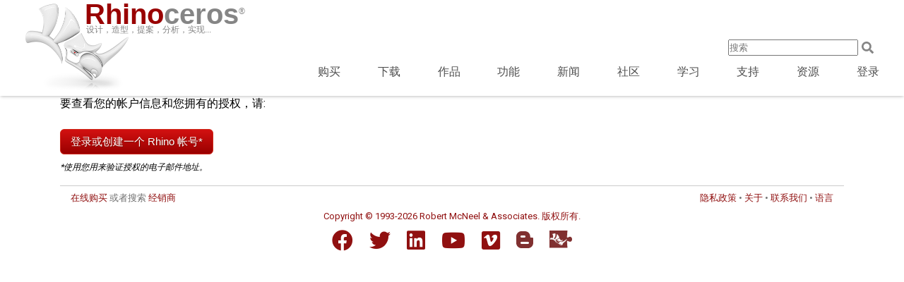

--- FILE ---
content_type: text/html; charset=utf-8
request_url: https://www.rhino3d.com/cn/my-account/
body_size: 5425
content:
<!DOCTYPE html>
<html dir="ltr" lang="cn" xmlns="http://www.w3.org/1999/xhtml">
  <head>
    <meta name="viewport" content="width=device-width, initial-scale=1.0">
    <meta content="text/html; charset=utf-8" http-equiv="Content-Type" />
    <meta content="rendering, raytracing, radiosity, computer graphics, NURBS, CAD, CAM, CAE, computer aided design, design, modeling, 3DM, Rhino, AutoCAD, AccuRender, DWG, DXF" http-equiv="Keywords" />
   
    
    
    
    
    
    
    
    
    
    
    
    
    
    <meta name="robots" content="noindex, nofollow">
    
    
    


    
    <link href="https://www.rhino3d.com/images/favicon.ico" rel="icon" type="image/x-icon" />
    <link href="https://www.rhino3d.com/images/favicon.ico" rel="shortcut icon" type="image/x-icon" />
   
    
    <link rel="preconnect" href="https://fonts.gstatic.com">
    <link href="https://fonts.googleapis.com/css2?family=Roboto:wght@100&display=swap" rel="stylesheet">    <link rel="stylesheet" href='https://fonts.googleapis.com/css?family=Roboto' type='text/css' media="all" />
    <link href="https://fonts.googleapis.com/css2?family=Roboto:wght@200&display=swap" rel="stylesheet">    <link rel="stylesheet" href='https://fonts.googleapis.com/css?family=Roboto' type='text/css' media="all" />
    <link href="https://fonts.googleapis.com/css2?family=Roboto:wght@300&display=swap" rel="stylesheet">    <link rel="stylesheet" href='https://fonts.googleapis.com/css?family=Roboto' type='text/css' media="all" />
    <link href="https://fonts.googleapis.com/css2?family=Roboto:wght@400&display=swap" rel="stylesheet">    <link rel="stylesheet" href='https://fonts.googleapis.com/css?family=Roboto' type='text/css' media="all" />
    <link href="https://fonts.googleapis.com/css2?family=Roboto:wght@500&display=swap" rel="stylesheet">    <link rel="stylesheet" href='https://fonts.googleapis.com/css?family=Roboto' type='text/css' media="all" />
    <link href="https://fonts.googleapis.com/css2?family=Roboto:wght@600&display=swap" rel="stylesheet">    <link rel="stylesheet" href='https://fonts.googleapis.com/css?family=Roboto' type='text/css' media="all" />
    <link href="https://fonts.googleapis.com/css2?family=Roboto:wght@700&display=swap" rel="stylesheet">    <link rel="stylesheet" href='https://fonts.googleapis.com/css?family=Roboto' type='text/css' media="all" />
    <link rel="stylesheet" href='https://fonts.googleapis.com/css?family=Roboto+Mono' type='text/css' media="all" />
    
    
    <link rel="stylesheet" href="https://cdnjs.cloudflare.com/ajax/libs/highlight.js/11.5.1/styles/github.min.css">
    
    
    
    <link rel="stylesheet" href="https://www.rhino3d.com/scss/style.min.7879e08b8142c1cef7ff9cf8ee6af4e84292fb2353ac6817b88a291907ab9578.css">
    
    
    <link rel="preload" as="font" type="font/woff2" href="https://www.rhino3d.com/webfonts/fa-brands-400.woff2" crossorigin="anonymous"/>
    <link rel="preload" as="font" type="font/woff2" href="https://www.rhino3d.com/webfonts/fa-solid-900.woff2" crossorigin="anonymous"/>
    <link rel="preload" as="font" type="font/woff2" href="https://www.rhino3d.com/webfonts/fa-regular-400.woff2" crossorigin="anonymous"/>

    
<title>Rhino - 我的账户</title>


<meta name="description" content="Rhinoceros 3D: 我的账户"> 
<meta name="author" content="Robert McNeel &amp; Associates">



<meta property="og:type" content="website" />
<meta property="og:url" content="https://www.rhino3d.com/cn/my-account/" />
<meta property="og:title" content="我的账户" />
<meta property="og:description" content="我的账户" />
<meta property="og:site_name" content="www.rhino3d.com"/>




  <meta name="twitter:card" content="summary_large_image" />

<meta name="twitter:domain" value="rhino3d.com" />
<meta name="twitter:title" value="我的账户" />
<meta name="twitter:description" value="我的账户" />





  
    
      
        
        
          <meta property="og:image" content="https://www.rhino3d.com/new-source/images/rhino-logo-medium_hu13059892946819857346.png" />
          <meta name="twitter:image" content="https://www.rhino3d.com/new-source/images/rhino-logo-medium_hu13059892946819857346.png" />
        
      
    
  




<meta name="twitter:url" value="https://www.rhino3d.com/cn/my-account/" />
<meta name="application-name" content="Rhinoceros - 设计建模工具">
<meta name="apple-mobile-web-app-title" content="Rhinoceros - 设计建模工具"></head>


  
  
  

  <body>
  
     
      <div id="mask"></div><div class='heading header-area'><div id="navbar">
<div id="nav-logo-search-container">
    
    <div id="logo-container">
      <div id="logo-inner-container">
        <div id="logo-title-text">
          <a href="/"><span id="logo-title-text-primary">Rhino</span><span id="logo-title-text-secondary">ceros</span><sup id="protected-mark">®</sup></a>
        </div>
        <div id="logo-subtitle">
          <a href="/"><span class="logo-text-secondary">设计，造型，提案，分析，实现...</span></a>
        </div>
        
        <a href="/"><img id="site-nav-logo" src="https://www.rhino3d.com/images/rhino-logo.png" alt="Rhino Logo"/></a>
        <div class="clear"></div>
      </div>
    </div>

    <div class="overlayMenuIcon" id="theoverlayMenuIcon">
      <span onclick="toggleMenu()"><i class="fa fa-bars" id="menuToggleIcon" style="color: #c2c2c2; font-size: 2.5em"></i></span>
    </div>
    
    <div id="sitesearch">
      <form id="cref" action="https://www.rhino3d.com/searchresults/">
        <label for="search"><input id="searchtext" type="text" name="q" size="24" value="" placeholder="搜索" /></label>  
        <input class="searchBox" type="submit" name="sa" size="2" aria-label="Search" value=" "/>
      </form>
    </div>
</div>


    
    <div class="menu-items" id="theMenuItems">
        
          
        
        <a class="menu-item" href="https://www.rhino3d.com/buy/" target="_self">购买</a>
        
          
        
        <a class="menu-item" href="https://www.rhino3d.com/download" target="_self">下载</a>
        
          
        
        <a class="menu-item" href="https://discourse.mcneel.com/c/gallery/46/l/top" target="_blank">作品</a>
        
          
        
        <a class="menu-item" href="https://www.rhino3d.com/features" target="_self">功能</a>
        
          
        
        <a class="menu-item" href="https://www.rhino3d.com/news/" target="_self">新闻</a>
        
          
        
        <a class="menu-item" href="https://discourse.mcneel.com" target="_blank">社区</a>
        
          
        
        <a class="menu-item" href="https://www.rhino3d.com/learn" target="_self">学习</a>
        
          
        
        <a class="menu-item" href="https://www.rhino3d.com/support" target="_self">支持</a>
        
          
        
        <a class="menu-item" href="https://www.rhino3d.com/resources/" target="_self">资源</a><span class="logged_in">
        <a href="https://www.rhino3d.com/cn/my-account/" title="管理您的账户、授权与协作团队">我的账户
        </a>
      </span><span class="logged_in" style="height: 24px">
          <label class="nav-dropdown">

            <a class="dd-button" style="background-image: url('https://upload.wikimedia.org/wikipedia/commons/5/59/User-avatar.svg')">
              <div style="width: 100%; height: 100%;">
                <img class = "avatar" src="https://www.rhino3d.com/user/avatar/" alt="User Avatar">
              </div>
            </a>
          
            <input type="checkbox" class="dd-input" id="nav-avatar">
          
            <ul class="dd-menu">
              
              <li onclick="logout()">
                <a>登出</a>
              </li>
            </ul>
            
          </label>
        </span>

        <span class="logged_out hidden">
          <a href="https://www.rhino3d.com/cn/my-account/" title="登录以管理您的账户、授权与协作团队">登录</a>
        </span></div>

</div>

<script type="text/javascript" src="//code.jquery.com/jquery-1.7.2.min.js"></script>
<script type="text/javascript" src="https://www.rhino3d.com/script/mcneel_accounts_login_status.53c592c69219db2067e789870d0449b68ca1dd6f2fd14733a5fcac75cfdb715e.js"></script>
<script>
  const logout = () => {
        
        const clientId = window.location.host == "www.rhino3d.com" ? "rhino3dWebsite" : "rhino3dWebsiteDEBUG";
        var infoCookie = mca.utilities.getCookieForName("MCA_CLIENT_USER_SESSION_INFO-" + clientId);
  
        if (infoCookie)
          {
            
            
            infoCookie = JSON.parse(infoCookie);
            const dropdownLogoutUrl = mca.utilities.buildURL("https://www.rhino3d.com/user/logout", {
              nonce: infoCookie.nonce,
              redirect_uri: window.location.href
            });
            console.log("dropdownLogoutUrl:", dropdownLogoutUrl)
            window.location.href = dropdownLogoutUrl;
          }
          else{
          console.log("not logged in");
          }
  }

  const toAccount = () => {
    window.location.href = "https://www.rhino3d.com/my-account";
  }

  
  $('#nav-avatar').click(function(event){
    event.stopPropagation();
  });

  $(window).click(function(event) {
    if(event.target.id == "nav-avatar"){
      event.stopPropagation();
    }
    else{
      
      $('#nav-avatar').prop('checked', false); 
    }
  });
</script>
</div>
      <div class="outerbox">




<div class="single-content-area toc-page">
  
  <div class="main-content toc-no">
    <span class="logged_in">











    
    
        
        
        
        
        
        
    
        
        
        
        
        
        
    
        
        
        
        
        
        
    
        
        
        
        
        
        
    
        
        
        
        
        
        
    





    
    
    
    
    
    

    
    
    
    
    
    

    
    
    
    
    
    

    
    
    
    
    
    

    
    
    
    
    
    




<h3 id="account-details">账户信息:<a aria-label="账户信息:" href="#account-details"></a></h3>
<p><a href="https://accounts.rhino3d.com/">查看和编辑您的帐户信息</a></p>











    
    
        
        
        
        
        
        
    
        
        
        
        
        
        
    
        
        
        
        
        
        
    
        
        
        
        
        
        
    
        
        
        
        
        
        
    





    
    
    
    
    
    

    
    
    
    
    
    

    
    
    
    
    
    

    
    
    
    
    
    

    
    
    
    
    
    




<h3 id="evaluate-rhino">Rhino 试用版：<a aria-label="Rhino 试用版：" href="#evaluate-rhino"></a></h3>
<p>诚邀大家下载 Rhino 试用版，试用期90天。 <a href="https://www.rhino3d.com/download/rhino/evaluation">现在下载&hellip;</a></p>











    
    
        
        
        
        
        
        
    
        
        
        
        
        
        
    
        
        
        
        
        
        
    
        
        
        
        
        
        
    
        
        
        
        
        
        
    





    
    
    
    
    
    

    
    
    
    
    
    

    
    
    
    
    
    

    
    
    
    
    
    

    
    
    
    
    
    




<h3 id="cloud-zoo-teams-and-licenses">云 Zoo 协作团队与授权:<a aria-label="云 Zoo 协作团队与授权:" href="#cloud-zoo-teams-and-licenses"></a></h3>
<p><a href="https://www.rhino3d.com/licenses">管理您的授权</a></p>











    
    
        
        
        
        
        
        
    
        
        
        
        
        
        
    
        
        
        
        
        
        
    
        
        
        
        
        
        
    
        
        
        
        
        
        
    





    
    
    
    
    
    

    
    
    
    
    
    

    
    
    
    
    
    

    
    
    
    
    
    

    
    
    
    
    
    




<h3 id="license-report">授权报告:<a aria-label="授权报告:" href="#license-report"></a></h3>
<p><a href="https://www.rhino3d.com/licenses/report">查看您拥有的所有授权</a></p>











    
    
        
        
        
        
        
        
    
        
        
        
        
        
        
    
        
        
        
        
        
        
    
        
        
        
        
        
        
    
        
        
        
        
        
        
    





    
    
    
    
    
    

    
    
    
    
    
    

    
    
    
    
    
    

    
    
    
    
    
    

    
    
    
    
    
    




<h3 id="mailing-lists">邮件列表<a aria-label="邮件列表" href="#mailing-lists"></a></h3>
<p><a href="https://www.rhino3d.com/my-account/maillist">管理您的邮件列表订阅</a></p>
</span>
<span class="logged_out hidden">
要查看您的帐户信息和您拥有的授权，请:
<br>
<br>
<a class='rhino-btn' href='https://www.rhino3d.com/user/login/'>登录或创建一个 Rhino 帐号*</a>
<p><i style='font-size:75%'>*使用您用来验证授权的电子邮件地址。</i>
</span></p>

  </div>
</div>
<div class="footer footer-area">
    <div class="footer-columns">
        <div class="footer-column footer-left default"><a href="https://www.rhino3d.com/cn/store">在线购买</a>
            或者搜索
            <a href="https://www.rhino3d.com/cn/sales">经销商</a></div>
        <div class="footer-column footer-left skin-napa">
            <a href="https://www.rhino3d.com/cn/store">在线购买</a>
            或者搜索
            <a href="https://www.rhino3d.com/cn/sales">经销商</a>
        </div>
        <div class="footer-column footer-left skin-not-napa">
            <a href="https://www.rhino3d.com/cn/sales">查找经销商</a>
        </div>
        <div class="footer-column footer-right">           
                <a href="https://www.rhino3d.com/cn/privacy">隐私政策</a> &bull;
                <a href="https://www.rhino3d.com/cn/mcneel/about">关于</a> &bull;
                <a href="https://www.rhino3d.com/cn/mcneel/contact">联系我们</a> &bull;
                <a href="https://www.rhino3d.com/cn/language" title="选择其他地区或语言">
                    语言</a>            
        </div>
    </div>    
    <div class="footer-middle">       
        <a href="https://www.rhino3d.com/cn/mcneel/about" alt="About McNeel">Copyright © 1993-2026 Robert McNeel &amp; Associates. 版权所有.</a>
    </div>
    <div class="footer-middle">
        <a href="https://www.facebook.com/McNeelRhinoceros/" aria-label="Facebook" class="fab fa-facebook" style="padding: 10px; font-size: 30px; text-decoration: none;" target="_blank" rel="noopener noreferrer"></a>
        <a href="https://twitter.com/bobmcneel" aria-label="Twitter" class="fab fa-twitter" style="padding: 10px; font-size: 30px; text-decoration: none;" target="_blank" rel="noopener noreferrer"></a>
        <a href="https://www.linkedin.com/groups/75313/" aria-label="LinkedIn" class="fab fa-linkedin" style="padding: 10px; font-size: 30px; text-decoration: none;" target="_blank" rel="noopener noreferrer"></a>
        <a href="https://www.youtube.com/channel/UCFk2HeZDZprti9Sm5LWeMPA" aria-label="YouTube" class="fab fa-youtube" style="padding: 10px; font-size: 30px; text-decoration: none;" target="_blank" rel="noopener noreferrer"></a>
        <a href="https://vimeo.com/rhino" aria-label="Vimeo" class="fab fa-vimeo" style="padding: 10px; font-size: 30px; text-decoration: none;" target="_blank" rel="noopener noreferrer"></a>
        <a href="http://blog.rhino3d.com/" aria-label="Blogger" class="fa"
            style="padding: 10px; font-size: 30px; text-decoration: none;  display: inline-flex" target="_blank"
            rel="noopener noreferrer"><img alt="Blogger icon" src="https://www.rhino3d.com/images/blogger.svg"></a>
        <a href="https://www.food4rhino.com" aria-label="Food4Rhino" class="fa"
            style="padding: 10px; font-size: 30px; text-decoration: none;  display: inline-flex" target="_blank"
            rel="noopener noreferrer"><img alt="Food4Rhino" src="https://www.rhino3d.com/images/f4r_icon_01.svg" height="32" width="32"></a>
    </div>
</div>
      </div><script type="text/javascript" src="https://www.rhino3d.com/script/jquery-3.5.1.min.f7f6a5894f1d19ddad6fa392b2ece2c5e578cbf7da4ea805b6885eb6985b6e3d.js"></script>
<script type="text/javascript" src="https://www.rhino3d.com/script/jquery-ui.min.793cb14b4ae48e92c4a35eae5d34b4b95092e3cd7995ce342b6895a560ef7526.js"></script>
<script src="https://cdnjs.cloudflare.com/ajax/libs/popper.js/1.14.7/umd/popper.min.js" integrity="sha384-UO2eT0CpHqdSJQ6hJty5KVphtPhzWj9WO1clHTMGa3JDZwrnQq4sF86dIHNDz0W1" crossorigin="anonymous"></script>
<script src="https://stackpath.bootstrapcdn.com/bootstrap/4.3.1/js/bootstrap.min.js" integrity="sha384-JjSmVgyd0p3pXB1rRibZUAYoIIy6OrQ6VrjIEaFf/nJGzIxFDsf4x0xIM+B07jRM" crossorigin="anonymous"></script>

<script type="text/javascript" src="https://www.rhino3d.com/script/rhino.05c268ec655ef5ff95646d1f4c93dd13f833bb83b30ad95a68bbd8a7f15f9d26.js"></script>

  <script type="text/javascript" src="https://www.rhino3d.com/script/header-scroll-standard.bb4ba940798617f824c34be52075896080a39c50145c7daf9f8fb6142ddd7728.js"></script>

<script type="text/javascript" src="https://www.rhino3d.com/script/protocolcheck.e5a8f6d34595c946cfc9f84fce91cd8fb625ce62380441a75d5de802cc2819e4.js"></script>
<script type="text/javascript" src="https://www.rhino3d.com/script/theme.55f13be26c834445d530dbfb196c7a9ef2692979b20258caa03793331a316a0e.js"></script>
<script>
    mca.addLogoutListenerForClientId(window.location.host == "www.rhino3d.com" ? "rhino3dWebsite" : "rhino3dWebsiteDEBUG", function (url) {
      console.log("Redirecting to logout URL: " + url);
      window.location.href = url;
    });
</script>

<script async src="https://www.googletagmanager.com/gtag/js?id=UA-512742-1" crossorigin="anonymous"></script>
<script>
  window.dataLayer = window.dataLayer || [];
  function gtag(){dataLayer.push(arguments);}
  gtag('js', new Date());

  gtag('config', 'UA-512742-1');
</script>
<script type="text/javascript" async
src="https://unpkg.com/mathjax@3/es5/tex-mml-chtml.js" integrity="sha384-Wuix6BuhrWbjDBs24bXrjf4ZQ5aFeFWBuKkFekO2t8xFU0iNaLQfp2K6/1Nxveei" crossorigin="anonymous">
  MathJax.Hub.Config({
  tex2jax: {
    inlineMath: [['$','$'], ['\\(','\\)']],
    displayMath: [['$$','$$']],
    processEscapes: true,
    processEnvironments: true,
    skipTags: ['script', 'noscript', 'style', 'textarea', 'pre'],
    TeX: { equationNumbers: { autoNumber: "AMS" },
         extensions: ["AMSmath.js", "AMSsymbols.js"] }
  }
  });
  MathJax.Hub.Queue(function() {
    
    
    
    var all = MathJax.Hub.getAllJax(), i;
    for(i = 0; i < all.length; i += 1) {
        all[i].SourceElement().parentNode.className += ' has-jax';
    }
  });

  MathJax.Hub.Config({
  
  TeX: { equationNumbers: { autoNumber: "AMS" } }
  });
</script>


<script type="text/javascript" src="https://www.rhino3d.com/script/anchor.min.1384657f1c322559a4924d2ccf0ecb609c6e3e5a7a7afb4f4810e5587b1860bf.js"></script>
<script>
	
	(function () {
		'use strict';
		anchors.options.placement = 'right';
		anchors.add();
		}
	)();
</script>




    
  </body>
</html>


--- FILE ---
content_type: text/html
request_url: https://accounts.rhino3d.com/login-status-iframe
body_size: 1103
content:
<!DOCTYPE html>
<html lang="en">
<head>
    <meta charset="UTF-8">
</head>
<body>
</body>
<script>
    getCookieForName = function(name) {
        name += "=";
        var decodedCookie = decodeURIComponent(document.cookie);
        var ca = decodedCookie.split(';');
        for(var i = 0; i <ca.length; i++) {
            var c = ca[i];
            while (c.charAt(0) == ' ') {
                c = c.substring(1);
            }
            if (c.indexOf(name) == 0) {
                return c.substring(name.length, c.length);
            }
        }

        return undefined;
    };

    arrayBufferToBase64String = function ( buffer ) {
        var binary = '';
        var bytes = new Uint8Array( buffer );
        var len = bytes.byteLength;

        for (var i = 0; i < len; i++) {
            binary += String.fromCharCode( bytes[i] );
        }

        return window.btoa( binary );
    };

    sha256 = function(str) {
      // We transform the string into an arraybuffer.
      var buffer = new TextEncoder("utf-8").encode(str);
      return crypto.subtle.digest("SHA-256", buffer).then(function (hash) {
        return arrayBufferToBase64String(hash);
      });
    };

    //Subscribe to cross-domain messages.
    window.addEventListener("message", async function (e) {

        if (!e.data || !e.data.sub || !e.data.sid) {
            console.log("login_status_iframe: ERROR: e.data not populated by caller. Aborting checks.");
            return;
        }

        var sub = getCookieForName("login_status"); //Contains the currently logged-in user's sub (id).
        var xsrf = getCookieForName("xsrf_session"); //We get this again in case we were given access.

        if (sub && xsrf) {

            //Check to see if the logged-in user is the same and if the sid matches.
            var computedSid = await sha256(xsrf);
            
            if (sub !== e.data.sub || computedSid !== e.data.sid) {
                console.log(`login_status_iframe: sub/xsrf mismatch. e.data.sub: ${e.data.sub}\nsub: ${sub}\ne.data.sid: ${e.data.sid}\ncomputedSid: ${computedSid}`);
                e.source.postMessage({sub: e.data.sub, sid: e.data.sid}, "*"); //This will trigger a logout in the parent page.
            }
            
        } else {
            //There is no xsrf token, so we must be in a brand new device or in private-browsing mode.
            //We can't do anything in this case, so we'll just ignore the message.
            console.log("login_status_iframe: xsrf_session or login_status cookie not present.");
        }

    }, false);

</script>
</html>

--- FILE ---
content_type: text/css; charset=utf-8
request_url: https://www.rhino3d.com/scss/style.min.7879e08b8142c1cef7ff9cf8ee6af4e84292fb2353ac6817b88a291907ab9578.css
body_size: 29152
content:
div.highlight{width:99%;font-size:14px}div.highlight pre{white-space:pre-wrap;word-break:break-word}:target:before{content:"";display:block;height:75px;margin:-60px 0 0;pointer-events:none}th{padding-right:10px}d-topics-list iframe{width:100%!important;padding-left:10px;padding-right:10px}.codetab{overflow:hidden}.codetab button{background-color:inherit;border-radius:0;border:none;float:left;cursor:pointer;padding:14px 16px;transition:.3s;color:#337ab7}.codetab button:hover{background-color:#eee;border-radius:4px}.codetab button.active{background-color:#337ab7;border-radius:4px;color:#fff}.codetab-content,.codetab-content1,.codetab-content2,.codetab-content3,.codetab-content4,.codetab-content5,.codetab-content6,.codetab-content7,.codetab-content8,.codetab-content9,.codetab-content10,.codetab-content11,.codetab-content12,.codetab-content13,.codetab-content14,.codetab-content15,.codetab-content16,.codetab-content17,.codetab-content18,.codetab-content19,.codetab-content20{display:none;padding:6px 12px;background-color:#f8f8f8;border:1px solid #ccc;border-radius:4px}.hljs{background-color:#f8f8f8}.hljs-ln-code{border-bottom:none}td.hljs-ln-line.hljs-ln-code{padding-left:.5em}.hljs-ln-n{padding-right:.5em}.hljs-ln-numbers{-webkit-touch-callout:none;-webkit-user-select:none;-khtml-user-select:none;-moz-user-select:none;-ms-user-select:none;user-select:none;text-align:center;color:#ccc;border-right:1px solid #ccc;border-bottom:none;vertical-align:top;word-break:normal}.hljs-ln-numbers{display:none}.line-numbers .hljs-ln-numbers{display:block}.MathJax,.MathJax_Display{display:inline!important;text-align:center;margin:1em 0}.logged_out a{display:inline-block;width:max-content}.logged_in a{display:inline-block;width:max-content}.v8-new-description{padding-top:4px;padding-bottom:8px}#captions{background-color:red}.video-player{position:relative;width:100%;text-align:center}.video-player video{width:100%;display:block}.video-player .caption-locator{position:absolute;bottom:15%;left:0;width:100%}.video-player .rma-caption{display:inline-block;position:relative;color:#fff;background:rgba(0,0,0,.5);border-radius:5px;padding:3px 6px;height:1.5em;text-align:center;width:auto}.gs-snippet{color:#333!important;font-size:12pt!important}.gsc-control-cse{max-width:700px!important;margin-left:200px!important}.gs-title{font-size:16pt!important}.gs-title b{font-size:16pt!important}.grid-width{width:auto}:not(pre)>code{background-color:#f6f6f6;border-color:#dbdbdb;border-radius:2px;border-width:1px;border-style:solid;padding:1px 3px;color:#d3315d;font-size:.85em}html,body,button,input,select,textarea{font-family:roboto,sans-serif!important;-webkit-text-size-adjust:100%;-ms-text-size-adjust:100%;overflow:vertical}article,aside,details,figcaption,figure,footer,header,hgroup,nav,section{display:block}body{color:#000;font-size:16px;line-height:1.5;font-weight:400;font-style:normal;font-variant:normal;background-color:transparent;margin:0}a{color:#901010;text-decoration:none}a:hover{color:#db1818}ul{margin-top:0;margin-left:24px;padding-left:10px}.style_bold{font-weight:700}.style_italic{font-style:italic}figcaption{margin-bottom:.5em}.content-container{background-color:transparent;margin-top:125px;padding-top:10px;width:100vw}.content-container>:not(.content-fullwidth){max-width:1110px;margin:auto;padding-left:15px;padding-right:15px}.content-fullwidth{width:100vw}.content-wrapper{display:flex;justify-content:center}.content-wrapper>.toc{margin-left:-240px;padding-left:10px}.outerbox{max-width:1110px;margin:0 auto;background-color:transparent;margin-top:125px;padding-right:75px;padding-left:75px;padding-top:10px}.header-area{grid-area:header-start/header-start/header-end/header-end;z-index:2}.footer-area{grid-area:footer-start/footer-start/footer-end/footer-end;border-color:#ccc;padding-bottom:15px;border-top-style:ridge;border-top-width:1px;background-color:transparent;padding-left:15px;padding-right:15px}@media only screen and (max-width:848px){.outerbox{background-image:none;background-size:60px;padding-right:15px;padding-left:15px;padding-top:10px;grid-template-rows:[header-start] 75px [header-end single-page-start] 1fr [single-page-end footer-start] 75px [footer-end];grid-template-columns:10px [boundary-left-start boundary-left-end content-start page-title-start header-start footer-start] 1fr [content-end header-end page-title-end footer-end boundary-right-start boundary-right-end] 10px}.fullwidth-override{width:100vw;transform:none}.header-area{grid-area:header-start/boundary-left-start/header-end/boundary-right-end}.single-content-area .main-content ul{margin-left:10px}.single-content-area .main-content .flex-container{margin:0}}.heading{vertical-align:bottom;position:relative}.heading #cse-search-box{padding:0;margin:0;position:absolute;right:0;bottom:16px;z-index:100}#heading #cse-search-box .searchBox{width:0}.masthead-img{width:240px}@media only screen and (max-width:848px){.masthead-img{width:200px;padding-top:10px}}.single-content-area{grid-column-start:boundary-left-end;grid-column-end:boundary-right-start;grid-row-start:single-page-start;grid-row-end:single-page-end;flex-direction:column}#page_content{width:auto;margin-top:0;background-color:#fff}.index-page{flex-direction:row}.toc-page{flex-direction:row;display:flex;justify-content:space-between;grid-gap:20px}.toc-page .main-content{width:100%}.toc{position:sticky;top:150px;height:100%;min-width:240px;max-width:240px;display:block;transition:.4s}.fixed-bottom-left{position:fixed;margin:20px;bottom:0;left:0;z-index:99}.fixed-bottom-right{position:fixed;margin:20px;bottom:0;right:0;z-index:99}.fixed-top-left{position:fixed;margin:20px;top:0;left:0;z-index:99}.fixed-top-right{position:fixed;margin:20px;top:0;right:0;z-index:99}.flex-container{display:flex;flex-flow:row wrap;justify-content:center;margin:-1em}.flex-container>div,.flex-container>div.column{flex:1 1;min-width:250px;margin:1em}@media only screen and (max-width:848px){.toc{display:none}.main-content{margin-left:0}}.toc-no{margin-left:0}@media only screen and (min-width:1110px){.toc-no-narrow{max-width:850px;margin-right:130px;margin-left:130px}}.footer-flex{display:flex;flex-direction:row;justify-content:space-between}.footer-right{text-align:right}.footer-left{text-align:left}.footer-middle{text-align:center;line-break:strict}.footer-columns{display:flex;flex-flow:row wrap;justify-content:center;margin:5px 0}.footer-column{flex:1;margin:2px}.footer-column:first-child{margin-left:0}.footer-column:last-child{margin-right:0}@media only screen and (max-width:848px){.footer-columns{flex-flow:column;justify-content:flex-start}.footer-right{text-align:center}.footer-left{text-align:center}}.editbutton{background-color:#fff;color:#000;padding:16px;font-size:16px;border:none}.editdropdown{position:relative;display:inline-flex}.editdropdown-content{display:none;position:absolute;top:-30px;background-color:#fff;min-width:160px;box-shadow:0 8px 16px rgba(0,0,0,.2);z-index:1}.editdropdown-content a{color:#000;padding:5px;text-decoration:none;display:block}.editdropdown-content a:hover{opacity:.7}.editdropdown:hover .editdropdown-content{display:block}.editdropdown:hover .editbutton{background-color:#fff}.navigation{width:auto;margin:0;padding:0;border:0;clear:both;text-align:center;background-color:transparent;overflow:hidden;padding-top:10px;display:flex;flex-direction:row;position:absolute;right:10px;bottom:18px;padding-right:4px}.navigation a{color:#4e4e4e;text-decoration:none;display:block;padding:0;padding-top:20px;padding-right:15px;float:right;width:auto}.navigation a:hover{color:red;text-decoration:underline}.navigation form{color:#4e4e4e;text-decoration:none;display:block;padding:5px;padding-top:17px;padding-left:15px}#navbar{z-index:1000;background-color:#fff;transition:.4s;position:fixed;width:100%;top:0;box-shadow:0 2px 4px -1px rgba(0,0,0,.25);display:flex;flex-direction:column;align-items:flex-end}@media screen and (max-width:848px){#navbar{align-items:center}}#nav-logo-search-container{display:block;overflow:hidden;display:flex;justify-content:space-between;width:100%;align-items:center;max-width:calc(100% - 60px);margin:auto}@media screen and (max-width:848px){#nav-logo-search-container{max-width:calc(100% - 30px)}}#navbar a{color:#4e4e4e;padding-right:5px}#navbar a:hover{color:#db1818;text-decoration:underline}#logo-container{height:125px;transition:.4s;padding:4px;padding-left:0;position:relative}#logo-inner-container{z-index:100;height:100%}#site-nav-logo{transition:.4s;height:100%}#logo-title-text{transition:.4s;font-family:Arial,Helvetica,sans-serif;font-size:40px;font-weight:700;text-align:center;position:absolute;top:-10px;left:90px}#logo-title-text a:hover{text-decoration:none}#logo-title-text-primary{color:#900}#logo-title-text-secondary{color:#858585;display:inline}#protected-mark{font-family:Arial,Helvetica,sans-serif;font-weight:lighter;color:#858585;font-size:12px}#logo-subtitle{font-family:Arial,Helvetica,sans-serif;font-size:12px;text-align:center;position:absolute;top:33px;left:92px;white-space:nowrap;opacity:1;transition:.4s}#logo-subtitle a:hover{text-decoration:none}.menu-items{margin-top:-43px;padding-bottom:15px;width:800px;max-width:75%;display:flex;justify-content:space-between;flex-wrap:nowrap;margin-right:30px}.menu-items a{overflow:hidden;text-overflow:ellipsis;text-wrap:nowrap}@media screen and (max-width:848px){.menu-items{display:flex;position:relative;justify-items:center;height:0;transition:.4s;margin-top:0;padding-bottom:0;width:100%;flex-direction:column;align-content:center;justify-content:space-evenly;align-items:center;margin-right:0;flex-wrap:nowrap;overflow:hidden}.menu-items a{text-decoration:none;font-size:26px;color:#818181}}@media screen and (max-width:848px){.menu-items.responsive{position:relative}.menu-items.responsive a{float:none;display:block;text-align:left}}.nav-dropdown{display:inline-block;position:relative;overflow:visible;height:24px}.dd-button{display:inline-block;cursor:pointer;white-space:nowrap;padding:0!important;border-radius:50%;background-repeat:no-repeat;background-size:contain;width:24px!important;height:24px!important}.avatar{border-radius:50%;background-repeat:no-repeat;background-size:contain;max-width:24px;max-height:24px}.dd-button:hover{opacity:50%}.dd-input{display:none}.dd-menu{position:absolute;top:100%;border:1px solid #ccc;border-radius:4px;padding:0;margin:2px 0 0;box-shadow:0 0 6px rgba(0,0,0,.1);background-color:#fff;list-style-type:none;right:0;width:150px}@media screen and (max-width:848px){.dd-menu{position:relative;top:unset;width:auto}.dd-button{position:relative;left:50%}.nav-dropdown{width:100%}}.dd-menu a{padding:10px!important}.dd-input+.dd-menu{display:none}.dd-input:checked+.dd-menu{display:block}.dd-menu li{padding:10px 20px;cursor:pointer;white-space:nowrap}.dd-menu li:hover{background-color:#f6f6f6}.dd-menu li a{display:block;margin:-10px -20px;padding:10px 20px}.dd-menu li.divider{padding:0;border-bottom:1px solid #ccc}.overlayMenuIcon{display:none;visibility:hidden;transition:.4s}@media screen and (max-width:848px){.overlayMenuIcon{display:block;visibility:visible}}.icon img{width:32px;float:right}.navigation .icon{display:none;overflow:visible}@media screen and (max-width:848px){.navigation a:not(.icon){display:none}.navigation .icon{float:right;display:contents;overflow:visible}.navigation{bottom:28px;display:flex;flex-direction:column}}@media screen and (max-width:848px){.navigation.responsive{position:relative;float:right;top:50px;background-color:#f9f9f9;min-width:100px;box-shadow:0 8px 16px rgba(0,0,0,.2);padding:4px 16px;z-index:10;overflow:visible}.navigation a{display:block}.navigation.responsive a.img{position:absolute;right:10px;bottom:18px}.navigation.responsive a{float:none;display:block;text-align:right;padding:4px}.responsive{position:relative;display:inline-block}}.languages{width:auto;margin:0;padding:0;border:0;clear:both;text-align:center;background-color:transparent;overflow:hidden}.languages ul{list-style-type:none;width:100%;margin:0;padding:0}.languages li{list-style-type:none;list-style-image:none;float:left;width:auto;padding:5px;margin-left:15px;padding-left:0}.languages a{text-decoration:none;display:block}.languages a:hover{color:red;text-decoration:underline}#breadcrumbs{padding:8px 15px;margin-bottom:20px;list-style:none;background-color:#f5f5f5;border-radius:4px}.learnbar{overflow:hidden;background-color:#f5f5f5}.learnbar a{float:left;text-align:center;padding:14px 16px;text-decoration:none}.dropdown{float:left;overflow:hidden}.dropdown .dropbtn{border:none;outline:none;padding:6px 16px;background-color:inherit;font-family:inherit;margin:0}.navbar a:hover,.dropdown:hover .dropbtn{background-color:red}.dropdown-content{display:none;position:absolute;background-color:#f9f9f9;min-width:160px;box-shadow:0 8px 16px rgba(0,0,0,.2);z-index:1}.dropdown-content a{float:none;color:#000;padding:12px 16px;text-decoration:none;display:block;text-align:left}.dropdown-content a:hover{background-color:#ddd}.dropdown:hover .dropdown-content{display:block}.toc{font-size:16px}#TableOfContents ul{list-style:none;margin-top:0;margin-left:0;padding-left:8px}.tax-list{float:left;min-width:250px}.banner{display:flex;justify-content:center;align-items:center;overflow:hidden}.banner img{flex-shrink:0;min-width:100%;min-height:100%}.twentytwenty-horizontal .twentytwenty-handle:before,.twentytwenty-horizontal .twentytwenty-handle:after,.twentytwenty-vertical .twentytwenty-handle:before,.twentytwenty-vertical .twentytwenty-handle:after{content:" ";display:block;background:#fff;position:absolute;z-index:30;-webkit-box-shadow:0 0 12px rgba(51,51,51,.5);-moz-box-shadow:0 0 12px rgba(51,51,51,.5);box-shadow:0 0 12px rgba(51,51,51,.5)}.twentytwenty-horizontal .twentytwenty-handle:before,.twentytwenty-horizontal .twentytwenty-handle:after{width:3px;height:9999px;left:50%;margin-left:-1.5px}.twentytwenty-vertical .twentytwenty-handle:before,.twentytwenty-vertical .twentytwenty-handle:after{width:9999px;height:3px;top:50%;margin-top:-1.5px}.twentytwenty-before-label,.twentytwenty-after-label,.twentytwenty-overlay{position:absolute;top:0;width:100%;height:100%}.twentytwenty-before-label,.twentytwenty-after-label,.twentytwenty-overlay{-webkit-transition-duration:.5s;-moz-transition-duration:.5s;transition-duration:.5s}.twentytwenty-before-label,.twentytwenty-after-label{-webkit-transition-property:opacity;-moz-transition-property:opacity;transition-property:opacity}.twentytwenty-before-label:before,.twentytwenty-after-label:before{color:#fff;font-size:13px;letter-spacing:.1em}.twentytwenty-before-label:before,.twentytwenty-after-label:before{position:absolute;background:rgba(255,255,255,.2);line-height:38px;padding:0 20px;-webkit-border-radius:2px;-moz-border-radius:2px;border-radius:2px}.twentytwenty-horizontal .twentytwenty-before-label:before,.twentytwenty-horizontal .twentytwenty-after-label:before{top:50%;margin-top:-19px}.twentytwenty-vertical .twentytwenty-before-label:before,.twentytwenty-vertical .twentytwenty-after-label:before{left:50%;margin-left:-45px;text-align:center;width:90px}.twentytwenty-left-arrow,.twentytwenty-right-arrow,.twentytwenty-up-arrow,.twentytwenty-down-arrow{width:0;height:0;border:6px inset transparent;position:absolute}.twentytwenty-left-arrow,.twentytwenty-right-arrow{top:50%;margin-top:-6px}.twentytwenty-up-arrow,.twentytwenty-down-arrow{left:50%;margin-left:-6px}.twentytwenty-container{-webkit-box-sizing:content-box;-moz-box-sizing:content-box;box-sizing:content-box;z-index:0;overflow:hidden;position:relative;-webkit-user-select:none;-moz-user-select:none;-ms-user-select:none}.twentytwenty-container img{max-width:100%;position:absolute;top:0;display:block}.twentytwenty-container.active .twentytwenty-overlay,.twentytwenty-container.active :hover.twentytwenty-overlay{background:0 0}.twentytwenty-container.active .twentytwenty-overlay .twentytwenty-before-label,.twentytwenty-container.active .twentytwenty-overlay .twentytwenty-after-label,.twentytwenty-container.active :hover.twentytwenty-overlay .twentytwenty-before-label,.twentytwenty-container.active :hover.twentytwenty-overlay .twentytwenty-after-label{opacity:0}.twentytwenty-container *{-webkit-box-sizing:content-box;-moz-box-sizing:content-box;box-sizing:content-box}.twentytwenty-before-label{opacity:0}.twentytwenty-before-label:before{content:attr(data-content)}.twentytwenty-after-label{opacity:0}.twentytwenty-after-label:before{content:attr(data-content)}.twentytwenty-horizontal .twentytwenty-before-label:before{left:10px}.twentytwenty-horizontal .twentytwenty-after-label:before{right:10px}.twentytwenty-vertical .twentytwenty-before-label:before{top:10px}.twentytwenty-vertical .twentytwenty-after-label:before{bottom:10px}.twentytwenty-overlay{-webkit-transition-property:background;-moz-transition-property:background;transition-property:background;background:0 0;z-index:25}.twentytwenty-overlay:hover{background:rgba(0,0,0,.5)}.twentytwenty-overlay:hover .twentytwenty-after-label{opacity:1}.twentytwenty-overlay:hover .twentytwenty-before-label{opacity:1}.twentytwenty-before{z-index:20}.twentytwenty-after{z-index:10}.twentytwenty-handle{height:38px;width:38px;position:absolute;left:50%;top:50%;margin-left:-22px;margin-top:-22px;border:3px solid #fff;-webkit-border-radius:1000px;-moz-border-radius:1000px;border-radius:1000px;-webkit-box-shadow:0 0 12px rgba(51,51,51,.5);-moz-box-shadow:0 0 12px rgba(51,51,51,.5);box-shadow:0 0 12px rgba(51,51,51,.5);z-index:40;cursor:pointer}.twentytwenty-horizontal .twentytwenty-handle:before{bottom:50%;margin-bottom:22px;-webkit-box-shadow:0 3px 0 white,0 0 12px rgba(51,51,51,.5);-moz-box-shadow:0 3px 0 white,0 0 12px rgba(51,51,51,.5);box-shadow:0 3px white,0 0 12px rgba(51,51,51,.5)}.twentytwenty-horizontal .twentytwenty-handle:after{top:50%;margin-top:22px;-webkit-box-shadow:0 -3px 0 white,0 0 12px rgba(51,51,51,.5);-moz-box-shadow:0 -3px 0 white,0 0 12px rgba(51,51,51,.5);box-shadow:0 -3px white,0 0 12px rgba(51,51,51,.5)}.twentytwenty-vertical .twentytwenty-handle:before{left:50%;margin-left:22px;-webkit-box-shadow:3px 0 0 white,0 0 12px rgba(51,51,51,.5);-moz-box-shadow:3px 0 0 white,0 0 12px rgba(51,51,51,.5);box-shadow:3px 0 white,0 0 12px rgba(51,51,51,.5)}.twentytwenty-vertical .twentytwenty-handle:after{right:50%;margin-right:22px;-webkit-box-shadow:-3px 0 0 white,0 0 12px rgba(51,51,51,.5);-moz-box-shadow:-3px 0 0 white,0 0 12px rgba(51,51,51,.5);box-shadow:-3px 0 white,0 0 12px rgba(51,51,51,.5)}.twentytwenty-left-arrow{border-right:6px solid #fff;left:50%;margin-left:-17px}.twentytwenty-right-arrow{border-left:6px solid #fff;right:50%;margin-right:-17px}.twentytwenty-up-arrow{border-bottom:6px solid #fff;top:50%;margin-top:-17px}.twentytwenty-down-arrow{border-top:6px solid #fff;bottom:50%;margin-bottom:-17px}.gallery{overflow:hidden;margin:10px;max-width:100%}.gallery .box{float:left;position:relative;width:100%;padding-bottom:100%}@media only screen and (min-width:365px){.gallery .box{width:50%;padding-bottom:50%}}@media only screen and (min-width:480px){.gallery .box{width:33.3%;padding-bottom:33.3%}}@media only screen and (min-width:9999px){.box{width:25%;padding-bottom:25%}}.gallery.hover-transition figure,.gallery.hover-effect-zoom .img,.gallery:not(.caption-effect-appear) figcaption,.fancy-figure:not(.caption-effect-appear) figcaption{-webkit-transition:all .3s ease-in-out;-moz-transition:all .3s ease-in-out;-o-transition:all .3s ease-in-out;transition:all .3s ease-in-out}figure{position:relative;overflow:hidden}.gallery figure{position:absolute;left:5px;right:5px;top:5px;bottom:5px;border-radius:10px;border-radius:10px;border:1px solid #ddd}.gallery figure:hover{box-shadow:0 8px 16px rgba(0,0,0,.2)}.gallery.hover-effect-grow figure:hover{transform:scale(1.05)}.gallery.hover-effect-shrink figure:hover{transform:scale(.95)}.gallery.hover-effect-slidedown figure:hover{transform:translateY(5px)}.gallery.hover-effect-slideup figure:hover{transform:translateY(-5px)}.gallery .img{position:absolute;left:0;right:0;top:0;bottom:0;background-size:cover;background-position:50%;background-repeat:no-repeat}.gallery.hover-effect-zoom figure:hover .img{transform:scale(1.05)}.gallery img{display:none}figure a{position:absolute;left:0;right:0;top:0;bottom:0}.gallery figcaption,.fancy-figure figcaption{position:absolute;bottom:0;left:0;right:0;background:#000;color:#fff;text-align:center;font-size:100%;background:rgba(0,0,0,.5);opacity:1;cursor:pointer}.gallery.caption-position-none figcaption,.fancy-figure.caption-position-none figcaption{display:none}.gallery.caption-position-center figcaption,.fancy-figure.caption-position-center figcaption{top:0;padding:40% 5px}.gallery.caption-position-bottom figcaption,.fancy-figure.caption-position-bottom figcaption{padding:5px}.gallery.caption-effect-fade figure:not(:hover) figcaption,.gallery.caption-effect-appear figure:not(:hover) figcaption,.fancy-figure.caption-effect-fade figure:not(:hover) figcaption,.fancy-figure.caption-effect-appear figure:not(:hover) figcaption{background:0 0;opacity:0}.gallery.caption-effect-slide.caption-position-bottom figure:not(:hover) figcaption,.fancy-figure.caption-effect-slide.caption-position-bottom figure:not(:hover) figcaption{margin-bottom:-100%}.gallery.caption-effect-slide.caption-position-center figure:not(:hover) figcaption,.fancy-figure.caption-effect-slide.caption-position-center figure:not(:hover) figcaption{top:100%}figcaption p{margin:auto}/*!* Font Awesome Free 5.14.0 by @fontawesome - https://fontawesome.com
* License - https://fontawesome.com/license/free (Icons: CC BY 4.0, Fonts: SIL OFL 1.1, Code: MIT License)*/.fa,.fas,.far,.fal,.fad,.fab{-moz-osx-font-smoothing:grayscale;-webkit-font-smoothing:antialiased;display:inline-block;font-style:normal;font-variant:normal;text-rendering:auto;line-height:1}.fa-lg{font-size:1.33333333em;line-height:.75em;vertical-align:-.0667em}.fa-xs{font-size:.75em}.fa-sm{font-size:.875em}.fa-1x{font-size:1em}.fa-2x{font-size:2em}.fa-3x{font-size:3em}.fa-4x{font-size:4em}.fa-5x{font-size:5em}.fa-6x{font-size:6em}.fa-7x{font-size:7em}.fa-8x{font-size:8em}.fa-9x{font-size:9em}.fa-10x{font-size:10em}.fa-fw{text-align:center;width:1.25em}.fa-ul{list-style-type:none;margin-left:2.5em;padding-left:0}.fa-ul>li{position:relative}.fa-li{left:-2em;position:absolute;text-align:center;width:2em;line-height:inherit}.fa-border{border:solid .08em #eee;border-radius:.1em;padding:.2em .25em .15em}.fa-pull-left{float:left}.fa-pull-right{float:right}.fa.fa-pull-left,.fas.fa-pull-left,.far.fa-pull-left,.fal.fa-pull-left,.fab.fa-pull-left{margin-right:.3em}.fa.fa-pull-right,.fas.fa-pull-right,.far.fa-pull-right,.fal.fa-pull-right,.fab.fa-pull-right{margin-left:.3em}.fa-spin{animation:fa-spin 2s infinite linear}.fa-pulse{animation:fa-spin 1s infinite steps(8)}@keyframes fa-spin{0%{transform:rotate(0)}100%{transform:rotate(360deg)}}.fa-rotate-90{-ms-filter:"progid:DXImageTransform.Microsoft.BasicImage(rotation=1)";transform:rotate(90deg)}.fa-rotate-180{-ms-filter:"progid:DXImageTransform.Microsoft.BasicImage(rotation=2)";transform:rotate(180deg)}.fa-rotate-270{-ms-filter:"progid:DXImageTransform.Microsoft.BasicImage(rotation=3)";transform:rotate(270deg)}.fa-flip-horizontal{-ms-filter:"progid:DXImageTransform.Microsoft.BasicImage(rotation=0, mirror=1)";transform:scale(-1,1)}.fa-flip-vertical{-ms-filter:"progid:DXImageTransform.Microsoft.BasicImage(rotation=2, mirror=1)";transform:scale(1,-1)}.fa-flip-both,.fa-flip-horizontal.fa-flip-vertical{-ms-filter:"progid:DXImageTransform.Microsoft.BasicImage(rotation=2, mirror=1)";transform:scale(-1,-1)}:root .fa-rotate-90,:root .fa-rotate-180,:root .fa-rotate-270,:root .fa-flip-horizontal,:root .fa-flip-vertical,:root .fa-flip-both{filter:none}.fa-stack{display:inline-block;height:2em;line-height:2em;position:relative;vertical-align:middle;width:2.5em}.fa-stack-1x,.fa-stack-2x{left:0;position:absolute;text-align:center;width:100%}.fa-stack-1x{line-height:inherit}.fa-stack-2x{font-size:2em}.fa-inverse{color:#fff}.fa-500px:before{content:"\f26e"}.fa-accessible-icon:before{content:"\f368"}.fa-accusoft:before{content:"\f369"}.fa-acquisitions-incorporated:before{content:"\f6af"}.fa-ad:before{content:"\f641"}.fa-address-book:before{content:"\f2b9"}.fa-address-card:before{content:"\f2bb"}.fa-adjust:before{content:"\f042"}.fa-adn:before{content:"\f170"}.fa-adobe:before{content:"\f778"}.fa-adversal:before{content:"\f36a"}.fa-affiliatetheme:before{content:"\f36b"}.fa-air-freshener:before{content:"\f5d0"}.fa-airbnb:before{content:"\f834"}.fa-algolia:before{content:"\f36c"}.fa-align-center:before{content:"\f037"}.fa-align-justify:before{content:"\f039"}.fa-align-left:before{content:"\f036"}.fa-align-right:before{content:"\f038"}.fa-alipay:before{content:"\f642"}.fa-allergies:before{content:"\f461"}.fa-amazon:before{content:"\f270"}.fa-amazon-pay:before{content:"\f42c"}.fa-ambulance:before{content:"\f0f9"}.fa-american-sign-language-interpreting:before{content:"\f2a3"}.fa-amilia:before{content:"\f36d"}.fa-anchor:before{content:"\f13d"}.fa-android:before{content:"\f17b"}.fa-angellist:before{content:"\f209"}.fa-angle-double-down:before{content:"\f103"}.fa-angle-double-left:before{content:"\f100"}.fa-angle-double-right:before{content:"\f101"}.fa-angle-double-up:before{content:"\f102"}.fa-angle-down:before{content:"\f107"}.fa-angle-left:before{content:"\f104"}.fa-angle-right:before{content:"\f105"}.fa-angle-up:before{content:"\f106"}.fa-angry:before{content:"\f556"}.fa-angrycreative:before{content:"\f36e"}.fa-angular:before{content:"\f420"}.fa-ankh:before{content:"\f644"}.fa-app-store:before{content:"\f36f"}.fa-app-store-ios:before{content:"\f370"}.fa-apper:before{content:"\f371"}.fa-apple:before{content:"\f179"}.fa-apple-alt:before{content:"\f5d1"}.fa-apple-pay:before{content:"\f415"}.fa-archive:before{content:"\f187"}.fa-archway:before{content:"\f557"}.fa-arrow-alt-circle-down:before{content:"\f358"}.fa-arrow-alt-circle-left:before{content:"\f359"}.fa-arrow-alt-circle-right:before{content:"\f35a"}.fa-arrow-alt-circle-up:before{content:"\f35b"}.fa-arrow-circle-down:before{content:"\f0ab"}.fa-arrow-circle-left:before{content:"\f0a8"}.fa-arrow-circle-right:before{content:"\f0a9"}.fa-arrow-circle-up:before{content:"\f0aa"}.fa-arrow-down:before{content:"\f063"}.fa-arrow-left:before{content:"\f060"}.fa-arrow-right:before{content:"\f061"}.fa-arrow-up:before{content:"\f062"}.fa-arrows-alt:before{content:"\f0b2"}.fa-arrows-alt-h:before{content:"\f337"}.fa-arrows-alt-v:before{content:"\f338"}.fa-artstation:before{content:"\f77a"}.fa-assistive-listening-systems:before{content:"\f2a2"}.fa-asterisk:before{content:"\f069"}.fa-asymmetrik:before{content:"\f372"}.fa-at:before{content:"\f1fa"}.fa-atlas:before{content:"\f558"}.fa-atlassian:before{content:"\f77b"}.fa-atom:before{content:"\f5d2"}.fa-audible:before{content:"\f373"}.fa-audio-description:before{content:"\f29e"}.fa-autoprefixer:before{content:"\f41c"}.fa-avianex:before{content:"\f374"}.fa-aviato:before{content:"\f421"}.fa-award:before{content:"\f559"}.fa-aws:before{content:"\f375"}.fa-baby:before{content:"\f77c"}.fa-baby-carriage:before{content:"\f77d"}.fa-backspace:before{content:"\f55a"}.fa-backward:before{content:"\f04a"}.fa-bacon:before{content:"\f7e5"}.fa-bacteria:before{content:"\e059"}.fa-bacterium:before{content:"\e05a"}.fa-bahai:before{content:"\f666"}.fa-balance-scale:before{content:"\f24e"}.fa-balance-scale-left:before{content:"\f515"}.fa-balance-scale-right:before{content:"\f516"}.fa-ban:before{content:"\f05e"}.fa-band-aid:before{content:"\f462"}.fa-bandcamp:before{content:"\f2d5"}.fa-barcode:before{content:"\f02a"}.fa-bars:before{content:"\f0c9"}.fa-baseball-ball:before{content:"\f433"}.fa-basketball-ball:before{content:"\f434"}.fa-bath:before{content:"\f2cd"}.fa-battery-empty:before{content:"\f244"}.fa-battery-full:before{content:"\f240"}.fa-battery-half:before{content:"\f242"}.fa-battery-quarter:before{content:"\f243"}.fa-battery-three-quarters:before{content:"\f241"}.fa-battle-net:before{content:"\f835"}.fa-bed:before{content:"\f236"}.fa-beer:before{content:"\f0fc"}.fa-behance:before{content:"\f1b4"}.fa-behance-square:before{content:"\f1b5"}.fa-bell:before{content:"\f0f3"}.fa-bell-slash:before{content:"\f1f6"}.fa-bezier-curve:before{content:"\f55b"}.fa-bible:before{content:"\f647"}.fa-bicycle:before{content:"\f206"}.fa-biking:before{content:"\f84a"}.fa-bimobject:before{content:"\f378"}.fa-binoculars:before{content:"\f1e5"}.fa-biohazard:before{content:"\f780"}.fa-birthday-cake:before{content:"\f1fd"}.fa-bitbucket:before{content:"\f171"}.fa-bitcoin:before{content:"\f379"}.fa-bity:before{content:"\f37a"}.fa-black-tie:before{content:"\f27e"}.fa-blackberry:before{content:"\f37b"}.fa-blender:before{content:"\f517"}.fa-blender-phone:before{content:"\f6b6"}.fa-blind:before{content:"\f29d"}.fa-blog:before{content:"\f781"}.fa-blogger:before{content:"\f37c"}.fa-blogger-b:before{content:"\f37d"}.fa-bluetooth:before{content:"\f293"}.fa-bluetooth-b:before{content:"\f294"}.fa-bold:before{content:"\f032"}.fa-bolt:before{content:"\f0e7"}.fa-bomb:before{content:"\f1e2"}.fa-bone:before{content:"\f5d7"}.fa-bong:before{content:"\f55c"}.fa-book:before{content:"\f02d"}.fa-book-dead:before{content:"\f6b7"}.fa-book-medical:before{content:"\f7e6"}.fa-book-open:before{content:"\f518"}.fa-book-reader:before{content:"\f5da"}.fa-bookmark:before{content:"\f02e"}.fa-bootstrap:before{content:"\f836"}.fa-border-all:before{content:"\f84c"}.fa-border-none:before{content:"\f850"}.fa-border-style:before{content:"\f853"}.fa-bowling-ball:before{content:"\f436"}.fa-box:before{content:"\f466"}.fa-box-open:before{content:"\f49e"}.fa-box-tissue:before{content:"\e05b"}.fa-boxes:before{content:"\f468"}.fa-braille:before{content:"\f2a1"}.fa-brain:before{content:"\f5dc"}.fa-bread-slice:before{content:"\f7ec"}.fa-briefcase:before{content:"\f0b1"}.fa-briefcase-medical:before{content:"\f469"}.fa-broadcast-tower:before{content:"\f519"}.fa-broom:before{content:"\f51a"}.fa-brush:before{content:"\f55d"}.fa-btc:before{content:"\f15a"}.fa-buffer:before{content:"\f837"}.fa-bug:before{content:"\f188"}.fa-building:before{content:"\f1ad"}.fa-bullhorn:before{content:"\f0a1"}.fa-bullseye:before{content:"\f140"}.fa-burn:before{content:"\f46a"}.fa-buromobelexperte:before{content:"\f37f"}.fa-bus:before{content:"\f207"}.fa-bus-alt:before{content:"\f55e"}.fa-business-time:before{content:"\f64a"}.fa-buy-n-large:before{content:"\f8a6"}.fa-buysellads:before{content:"\f20d"}.fa-calculator:before{content:"\f1ec"}.fa-calendar:before{content:"\f133"}.fa-calendar-alt:before{content:"\f073"}.fa-calendar-check:before{content:"\f274"}.fa-calendar-day:before{content:"\f783"}.fa-calendar-minus:before{content:"\f272"}.fa-calendar-plus:before{content:"\f271"}.fa-calendar-times:before{content:"\f273"}.fa-calendar-week:before{content:"\f784"}.fa-camera:before{content:"\f030"}.fa-camera-retro:before{content:"\f083"}.fa-campground:before{content:"\f6bb"}.fa-canadian-maple-leaf:before{content:"\f785"}.fa-candy-cane:before{content:"\f786"}.fa-cannabis:before{content:"\f55f"}.fa-capsules:before{content:"\f46b"}.fa-car:before{content:"\f1b9"}.fa-car-alt:before{content:"\f5de"}.fa-car-battery:before{content:"\f5df"}.fa-car-crash:before{content:"\f5e1"}.fa-car-side:before{content:"\f5e4"}.fa-caravan:before{content:"\f8ff"}.fa-caret-down:before{content:"\f0d7"}.fa-caret-left:before{content:"\f0d9"}.fa-caret-right:before{content:"\f0da"}.fa-caret-square-down:before{content:"\f150"}.fa-caret-square-left:before{content:"\f191"}.fa-caret-square-right:before{content:"\f152"}.fa-caret-square-up:before{content:"\f151"}.fa-caret-up:before{content:"\f0d8"}.fa-carrot:before{content:"\f787"}.fa-cart-arrow-down:before{content:"\f218"}.fa-cart-plus:before{content:"\f217"}.fa-cash-register:before{content:"\f788"}.fa-cat:before{content:"\f6be"}.fa-cc-amazon-pay:before{content:"\f42d"}.fa-cc-amex:before{content:"\f1f3"}.fa-cc-apple-pay:before{content:"\f416"}.fa-cc-diners-club:before{content:"\f24c"}.fa-cc-discover:before{content:"\f1f2"}.fa-cc-jcb:before{content:"\f24b"}.fa-cc-mastercard:before{content:"\f1f1"}.fa-cc-paypal:before{content:"\f1f4"}.fa-cc-stripe:before{content:"\f1f5"}.fa-cc-visa:before{content:"\f1f0"}.fa-centercode:before{content:"\f380"}.fa-centos:before{content:"\f789"}.fa-certificate:before{content:"\f0a3"}.fa-chair:before{content:"\f6c0"}.fa-chalkboard:before{content:"\f51b"}.fa-chalkboard-teacher:before{content:"\f51c"}.fa-charging-station:before{content:"\f5e7"}.fa-chart-area:before{content:"\f1fe"}.fa-chart-bar:before{content:"\f080"}.fa-chart-line:before{content:"\f201"}.fa-chart-pie:before{content:"\f200"}.fa-check:before{content:"\f00c"}.fa-check-circle:before{content:"\f058"}.fa-check-double:before{content:"\f560"}.fa-check-square:before{content:"\f14a"}.fa-cheese:before{content:"\f7ef"}.fa-chess:before{content:"\f439"}.fa-chess-bishop:before{content:"\f43a"}.fa-chess-board:before{content:"\f43c"}.fa-chess-king:before{content:"\f43f"}.fa-chess-knight:before{content:"\f441"}.fa-chess-pawn:before{content:"\f443"}.fa-chess-queen:before{content:"\f445"}.fa-chess-rook:before{content:"\f447"}.fa-chevron-circle-down:before{content:"\f13a"}.fa-chevron-circle-left:before{content:"\f137"}.fa-chevron-circle-right:before{content:"\f138"}.fa-chevron-circle-up:before{content:"\f139"}.fa-chevron-down:before{content:"\f078"}.fa-chevron-left:before{content:"\f053"}.fa-chevron-right:before{content:"\f054"}.fa-chevron-up:before{content:"\f077"}.fa-child:before{content:"\f1ae"}.fa-chrome:before{content:"\f268"}.fa-chromecast:before{content:"\f838"}.fa-church:before{content:"\f51d"}.fa-circle:before{content:"\f111"}.fa-circle-notch:before{content:"\f1ce"}.fa-city:before{content:"\f64f"}.fa-clinic-medical:before{content:"\f7f2"}.fa-clipboard:before{content:"\f328"}.fa-clipboard-check:before{content:"\f46c"}.fa-clipboard-list:before{content:"\f46d"}.fa-clock:before{content:"\f017"}.fa-clone:before{content:"\f24d"}.fa-closed-captioning:before{content:"\f20a"}.fa-cloud:before{content:"\f0c2"}.fa-cloud-download-alt:before{content:"\f381"}.fa-cloud-meatball:before{content:"\f73b"}.fa-cloud-moon:before{content:"\f6c3"}.fa-cloud-moon-rain:before{content:"\f73c"}.fa-cloud-rain:before{content:"\f73d"}.fa-cloud-showers-heavy:before{content:"\f740"}.fa-cloud-sun:before{content:"\f6c4"}.fa-cloud-sun-rain:before{content:"\f743"}.fa-cloud-upload-alt:before{content:"\f382"}.fa-cloudscale:before{content:"\f383"}.fa-cloudsmith:before{content:"\f384"}.fa-cloudversify:before{content:"\f385"}.fa-cocktail:before{content:"\f561"}.fa-code:before{content:"\f121"}.fa-code-branch:before{content:"\f126"}.fa-codepen:before{content:"\f1cb"}.fa-codiepie:before{content:"\f284"}.fa-coffee:before{content:"\f0f4"}.fa-cog:before{content:"\f013"}.fa-cogs:before{content:"\f085"}.fa-coins:before{content:"\f51e"}.fa-columns:before{content:"\f0db"}.fa-comment:before{content:"\f075"}.fa-comment-alt:before{content:"\f27a"}.fa-comment-dollar:before{content:"\f651"}.fa-comment-dots:before{content:"\f4ad"}.fa-comment-medical:before{content:"\f7f5"}.fa-comment-slash:before{content:"\f4b3"}.fa-comments:before{content:"\f086"}.fa-comments-dollar:before{content:"\f653"}.fa-compact-disc:before{content:"\f51f"}.fa-compass:before{content:"\f14e"}.fa-compress:before{content:"\f066"}.fa-compress-alt:before{content:"\f422"}.fa-compress-arrows-alt:before{content:"\f78c"}.fa-concierge-bell:before{content:"\f562"}.fa-confluence:before{content:"\f78d"}.fa-connectdevelop:before{content:"\f20e"}.fa-contao:before{content:"\f26d"}.fa-cookie:before{content:"\f563"}.fa-cookie-bite:before{content:"\f564"}.fa-copy:before{content:"\f0c5"}.fa-copyright:before{content:"\f1f9"}.fa-cotton-bureau:before{content:"\f89e"}.fa-couch:before{content:"\f4b8"}.fa-cpanel:before{content:"\f388"}.fa-creative-commons:before{content:"\f25e"}.fa-creative-commons-by:before{content:"\f4e7"}.fa-creative-commons-nc:before{content:"\f4e8"}.fa-creative-commons-nc-eu:before{content:"\f4e9"}.fa-creative-commons-nc-jp:before{content:"\f4ea"}.fa-creative-commons-nd:before{content:"\f4eb"}.fa-creative-commons-pd:before{content:"\f4ec"}.fa-creative-commons-pd-alt:before{content:"\f4ed"}.fa-creative-commons-remix:before{content:"\f4ee"}.fa-creative-commons-sa:before{content:"\f4ef"}.fa-creative-commons-sampling:before{content:"\f4f0"}.fa-creative-commons-sampling-plus:before{content:"\f4f1"}.fa-creative-commons-share:before{content:"\f4f2"}.fa-creative-commons-zero:before{content:"\f4f3"}.fa-credit-card:before{content:"\f09d"}.fa-critical-role:before{content:"\f6c9"}.fa-crop:before{content:"\f125"}.fa-crop-alt:before{content:"\f565"}.fa-cross:before{content:"\f654"}.fa-crosshairs:before{content:"\f05b"}.fa-crow:before{content:"\f520"}.fa-crown:before{content:"\f521"}.fa-crutch:before{content:"\f7f7"}.fa-css3:before{content:"\f13c"}.fa-css3-alt:before{content:"\f38b"}.fa-cube:before{content:"\f1b2"}.fa-cubes:before{content:"\f1b3"}.fa-cut:before{content:"\f0c4"}.fa-cuttlefish:before{content:"\f38c"}.fa-d-and-d:before{content:"\f38d"}.fa-d-and-d-beyond:before{content:"\f6ca"}.fa-dailymotion:before{content:"\e052"}.fa-dashcube:before{content:"\f210"}.fa-database:before{content:"\f1c0"}.fa-deaf:before{content:"\f2a4"}.fa-deezer:before{content:"\e077"}.fa-delicious:before{content:"\f1a5"}.fa-democrat:before{content:"\f747"}.fa-deploydog:before{content:"\f38e"}.fa-deskpro:before{content:"\f38f"}.fa-desktop:before{content:"\f108"}.fa-dev:before{content:"\f6cc"}.fa-deviantart:before{content:"\f1bd"}.fa-dharmachakra:before{content:"\f655"}.fa-dhl:before{content:"\f790"}.fa-diagnoses:before{content:"\f470"}.fa-diaspora:before{content:"\f791"}.fa-dice:before{content:"\f522"}.fa-dice-d20:before{content:"\f6cf"}.fa-dice-d6:before{content:"\f6d1"}.fa-dice-five:before{content:"\f523"}.fa-dice-four:before{content:"\f524"}.fa-dice-one:before{content:"\f525"}.fa-dice-six:before{content:"\f526"}.fa-dice-three:before{content:"\f527"}.fa-dice-two:before{content:"\f528"}.fa-digg:before{content:"\f1a6"}.fa-digital-ocean:before{content:"\f391"}.fa-digital-tachograph:before{content:"\f566"}.fa-directions:before{content:"\f5eb"}.fa-discord:before{content:"\f392"}.fa-discourse:before{content:"\f393"}.fa-disease:before{content:"\f7fa"}.fa-divide:before{content:"\f529"}.fa-dizzy:before{content:"\f567"}.fa-dna:before{content:"\f471"}.fa-dochub:before{content:"\f394"}.fa-docker:before{content:"\f395"}.fa-dog:before{content:"\f6d3"}.fa-dollar-sign:before{content:"\f155"}.fa-dolly:before{content:"\f472"}.fa-dolly-flatbed:before{content:"\f474"}.fa-donate:before{content:"\f4b9"}.fa-door-closed:before{content:"\f52a"}.fa-door-open:before{content:"\f52b"}.fa-dot-circle:before{content:"\f192"}.fa-dove:before{content:"\f4ba"}.fa-download:before{content:"\f019"}.fa-draft2digital:before{content:"\f396"}.fa-drafting-compass:before{content:"\f568"}.fa-dragon:before{content:"\f6d5"}.fa-draw-polygon:before{content:"\f5ee"}.fa-dribbble:before{content:"\f17d"}.fa-dribbble-square:before{content:"\f397"}.fa-dropbox:before{content:"\f16b"}.fa-drum:before{content:"\f569"}.fa-drum-steelpan:before{content:"\f56a"}.fa-drumstick-bite:before{content:"\f6d7"}.fa-drupal:before{content:"\f1a9"}.fa-dumbbell:before{content:"\f44b"}.fa-dumpster:before{content:"\f793"}.fa-dumpster-fire:before{content:"\f794"}.fa-dungeon:before{content:"\f6d9"}.fa-dyalog:before{content:"\f399"}.fa-earlybirds:before{content:"\f39a"}.fa-ebay:before{content:"\f4f4"}.fa-edge:before{content:"\f282"}.fa-edge-legacy:before{content:"\e078"}.fa-edit:before{content:"\f044"}.fa-egg:before{content:"\f7fb"}.fa-eject:before{content:"\f052"}.fa-elementor:before{content:"\f430"}.fa-ellipsis-h:before{content:"\f141"}.fa-ellipsis-v:before{content:"\f142"}.fa-ello:before{content:"\f5f1"}.fa-ember:before{content:"\f423"}.fa-empire:before{content:"\f1d1"}.fa-envelope:before{content:"\f0e0"}.fa-envelope-open:before{content:"\f2b6"}.fa-envelope-open-text:before{content:"\f658"}.fa-envelope-square:before{content:"\f199"}.fa-envira:before{content:"\f299"}.fa-equals:before{content:"\f52c"}.fa-eraser:before{content:"\f12d"}.fa-erlang:before{content:"\f39d"}.fa-ethereum:before{content:"\f42e"}.fa-ethernet:before{content:"\f796"}.fa-etsy:before{content:"\f2d7"}.fa-euro-sign:before{content:"\f153"}.fa-evernote:before{content:"\f839"}.fa-exchange-alt:before{content:"\f362"}.fa-exclamation:before{content:"\f12a"}.fa-exclamation-circle:before{content:"\f06a"}.fa-exclamation-triangle:before{content:"\f071"}.fa-expand:before{content:"\f065"}.fa-expand-alt:before{content:"\f424"}.fa-expand-arrows-alt:before{content:"\f31e"}.fa-expeditedssl:before{content:"\f23e"}.fa-external-link-alt:before{content:"\f35d"}.fa-external-link-square-alt:before{content:"\f360"}.fa-eye:before{content:"\f06e"}.fa-eye-dropper:before{content:"\f1fb"}.fa-eye-slash:before{content:"\f070"}.fa-facebook:before{content:"\f09a"}.fa-facebook-f:before{content:"\f39e"}.fa-facebook-messenger:before{content:"\f39f"}.fa-facebook-square:before{content:"\f082"}.fa-fan:before{content:"\f863"}.fa-fantasy-flight-games:before{content:"\f6dc"}.fa-fast-backward:before{content:"\f049"}.fa-fast-forward:before{content:"\f050"}.fa-faucet:before{content:"\e005"}.fa-fax:before{content:"\f1ac"}.fa-feather:before{content:"\f52d"}.fa-feather-alt:before{content:"\f56b"}.fa-fedex:before{content:"\f797"}.fa-fedora:before{content:"\f798"}.fa-female:before{content:"\f182"}.fa-fighter-jet:before{content:"\f0fb"}.fa-figma:before{content:"\f799"}.fa-file:before{content:"\f15b"}.fa-file-alt:before{content:"\f15c"}.fa-file-archive:before{content:"\f1c6"}.fa-file-audio:before{content:"\f1c7"}.fa-file-code:before{content:"\f1c9"}.fa-file-contract:before{content:"\f56c"}.fa-file-csv:before{content:"\f6dd"}.fa-file-download:before{content:"\f56d"}.fa-file-excel:before{content:"\f1c3"}.fa-file-export:before{content:"\f56e"}.fa-file-image:before{content:"\f1c5"}.fa-file-import:before{content:"\f56f"}.fa-file-invoice:before{content:"\f570"}.fa-file-invoice-dollar:before{content:"\f571"}.fa-file-medical:before{content:"\f477"}.fa-file-medical-alt:before{content:"\f478"}.fa-file-pdf:before{content:"\f1c1"}.fa-file-powerpoint:before{content:"\f1c4"}.fa-file-prescription:before{content:"\f572"}.fa-file-signature:before{content:"\f573"}.fa-file-upload:before{content:"\f574"}.fa-file-video:before{content:"\f1c8"}.fa-file-word:before{content:"\f1c2"}.fa-fill:before{content:"\f575"}.fa-fill-drip:before{content:"\f576"}.fa-film:before{content:"\f008"}.fa-filter:before{content:"\f0b0"}.fa-fingerprint:before{content:"\f577"}.fa-fire:before{content:"\f06d"}.fa-fire-alt:before{content:"\f7e4"}.fa-fire-extinguisher:before{content:"\f134"}.fa-firefox:before{content:"\f269"}.fa-firefox-browser:before{content:"\e007"}.fa-first-aid:before{content:"\f479"}.fa-first-order:before{content:"\f2b0"}.fa-first-order-alt:before{content:"\f50a"}.fa-firstdraft:before{content:"\f3a1"}.fa-fish:before{content:"\f578"}.fa-fist-raised:before{content:"\f6de"}.fa-flag:before{content:"\f024"}.fa-flag-checkered:before{content:"\f11e"}.fa-flag-usa:before{content:"\f74d"}.fa-flask:before{content:"\f0c3"}.fa-flickr:before{content:"\f16e"}.fa-flipboard:before{content:"\f44d"}.fa-flushed:before{content:"\f579"}.fa-fly:before{content:"\f417"}.fa-folder:before{content:"\f07b"}.fa-folder-minus:before{content:"\f65d"}.fa-folder-open:before{content:"\f07c"}.fa-folder-plus:before{content:"\f65e"}.fa-font:before{content:"\f031"}.fa-font-awesome:before{content:"\f2b4"}.fa-font-awesome-alt:before{content:"\f35c"}.fa-font-awesome-flag:before{content:"\f425"}.fa-font-awesome-logo-full:before{content:"\f4e6"}.fa-fonticons:before{content:"\f280"}.fa-fonticons-fi:before{content:"\f3a2"}.fa-football-ball:before{content:"\f44e"}.fa-fort-awesome:before{content:"\f286"}.fa-fort-awesome-alt:before{content:"\f3a3"}.fa-forumbee:before{content:"\f211"}.fa-forward:before{content:"\f04e"}.fa-foursquare:before{content:"\f180"}.fa-free-code-camp:before{content:"\f2c5"}.fa-freebsd:before{content:"\f3a4"}.fa-frog:before{content:"\f52e"}.fa-frown:before{content:"\f119"}.fa-frown-open:before{content:"\f57a"}.fa-fulcrum:before{content:"\f50b"}.fa-funnel-dollar:before{content:"\f662"}.fa-futbol:before{content:"\f1e3"}.fa-galactic-republic:before{content:"\f50c"}.fa-galactic-senate:before{content:"\f50d"}.fa-gamepad:before{content:"\f11b"}.fa-gas-pump:before{content:"\f52f"}.fa-gavel:before{content:"\f0e3"}.fa-gem:before{content:"\f3a5"}.fa-genderless:before{content:"\f22d"}.fa-get-pocket:before{content:"\f265"}.fa-gg:before{content:"\f260"}.fa-gg-circle:before{content:"\f261"}.fa-ghost:before{content:"\f6e2"}.fa-gift:before{content:"\f06b"}.fa-gifts:before{content:"\f79c"}.fa-git:before{content:"\f1d3"}.fa-git-alt:before{content:"\f841"}.fa-git-square:before{content:"\f1d2"}.fa-github:before{content:"\f09b"}.fa-github-alt:before{content:"\f113"}.fa-github-square:before{content:"\f092"}.fa-gitkraken:before{content:"\f3a6"}.fa-gitlab:before{content:"\f296"}.fa-gitter:before{content:"\f426"}.fa-glass-cheers:before{content:"\f79f"}.fa-glass-martini:before{content:"\f000"}.fa-glass-martini-alt:before{content:"\f57b"}.fa-glass-whiskey:before{content:"\f7a0"}.fa-glasses:before{content:"\f530"}.fa-glide:before{content:"\f2a5"}.fa-glide-g:before{content:"\f2a6"}.fa-globe:before{content:"\f0ac"}.fa-globe-africa:before{content:"\f57c"}.fa-globe-americas:before{content:"\f57d"}.fa-globe-asia:before{content:"\f57e"}.fa-globe-europe:before{content:"\f7a2"}.fa-gofore:before{content:"\f3a7"}.fa-golf-ball:before{content:"\f450"}.fa-goodreads:before{content:"\f3a8"}.fa-goodreads-g:before{content:"\f3a9"}.fa-google:before{content:"\f1a0"}.fa-google-drive:before{content:"\f3aa"}.fa-google-pay:before{content:"\e079"}.fa-google-play:before{content:"\f3ab"}.fa-google-plus:before{content:"\f2b3"}.fa-google-plus-g:before{content:"\f0d5"}.fa-google-plus-square:before{content:"\f0d4"}.fa-google-wallet:before{content:"\f1ee"}.fa-gopuram:before{content:"\f664"}.fa-graduation-cap:before{content:"\f19d"}.fa-gratipay:before{content:"\f184"}.fa-grav:before{content:"\f2d6"}.fa-greater-than:before{content:"\f531"}.fa-greater-than-equal:before{content:"\f532"}.fa-grimace:before{content:"\f57f"}.fa-grin:before{content:"\f580"}.fa-grin-alt:before{content:"\f581"}.fa-grin-beam:before{content:"\f582"}.fa-grin-beam-sweat:before{content:"\f583"}.fa-grin-hearts:before{content:"\f584"}.fa-grin-squint:before{content:"\f585"}.fa-grin-squint-tears:before{content:"\f586"}.fa-grin-stars:before{content:"\f587"}.fa-grin-tears:before{content:"\f588"}.fa-grin-tongue:before{content:"\f589"}.fa-grin-tongue-squint:before{content:"\f58a"}.fa-grin-tongue-wink:before{content:"\f58b"}.fa-grin-wink:before{content:"\f58c"}.fa-grip-horizontal:before{content:"\f58d"}.fa-grip-lines:before{content:"\f7a4"}.fa-grip-lines-vertical:before{content:"\f7a5"}.fa-grip-vertical:before{content:"\f58e"}.fa-gripfire:before{content:"\f3ac"}.fa-grunt:before{content:"\f3ad"}.fa-guitar:before{content:"\f7a6"}.fa-gulp:before{content:"\f3ae"}.fa-h-square:before{content:"\f0fd"}.fa-hacker-news:before{content:"\f1d4"}.fa-hacker-news-square:before{content:"\f3af"}.fa-hackerrank:before{content:"\f5f7"}.fa-hamburger:before{content:"\f805"}.fa-hammer:before{content:"\f6e3"}.fa-hamsa:before{content:"\f665"}.fa-hand-holding:before{content:"\f4bd"}.fa-hand-holding-heart:before{content:"\f4be"}.fa-hand-holding-medical:before{content:"\e05c"}.fa-hand-holding-usd:before{content:"\f4c0"}.fa-hand-holding-water:before{content:"\f4c1"}.fa-hand-lizard:before{content:"\f258"}.fa-hand-middle-finger:before{content:"\f806"}.fa-hand-paper:before{content:"\f256"}.fa-hand-peace:before{content:"\f25b"}.fa-hand-point-down:before{content:"\f0a7"}.fa-hand-point-left:before{content:"\f0a5"}.fa-hand-point-right:before{content:"\f0a4"}.fa-hand-point-up:before{content:"\f0a6"}.fa-hand-pointer:before{content:"\f25a"}.fa-hand-rock:before{content:"\f255"}.fa-hand-scissors:before{content:"\f257"}.fa-hand-sparkles:before{content:"\e05d"}.fa-hand-spock:before{content:"\f259"}.fa-hands:before{content:"\f4c2"}.fa-hands-helping:before{content:"\f4c4"}.fa-hands-wash:before{content:"\e05e"}.fa-handshake:before{content:"\f2b5"}.fa-handshake-alt-slash:before{content:"\e05f"}.fa-handshake-slash:before{content:"\e060"}.fa-hanukiah:before{content:"\f6e6"}.fa-hard-hat:before{content:"\f807"}.fa-hashtag:before{content:"\f292"}.fa-hat-cowboy:before{content:"\f8c0"}.fa-hat-cowboy-side:before{content:"\f8c1"}.fa-hat-wizard:before{content:"\f6e8"}.fa-hdd:before{content:"\f0a0"}.fa-head-side-cough:before{content:"\e061"}.fa-head-side-cough-slash:before{content:"\e062"}.fa-head-side-mask:before{content:"\e063"}.fa-head-side-virus:before{content:"\e064"}.fa-heading:before{content:"\f1dc"}.fa-headphones:before{content:"\f025"}.fa-headphones-alt:before{content:"\f58f"}.fa-headset:before{content:"\f590"}.fa-heart:before{content:"\f004"}.fa-heart-broken:before{content:"\f7a9"}.fa-heartbeat:before{content:"\f21e"}.fa-helicopter:before{content:"\f533"}.fa-highlighter:before{content:"\f591"}.fa-hiking:before{content:"\f6ec"}.fa-hippo:before{content:"\f6ed"}.fa-hips:before{content:"\f452"}.fa-hire-a-helper:before{content:"\f3b0"}.fa-history:before{content:"\f1da"}.fa-hockey-puck:before{content:"\f453"}.fa-holly-berry:before{content:"\f7aa"}.fa-home:before{content:"\f015"}.fa-hooli:before{content:"\f427"}.fa-hornbill:before{content:"\f592"}.fa-horse:before{content:"\f6f0"}.fa-horse-head:before{content:"\f7ab"}.fa-hospital:before{content:"\f0f8"}.fa-hospital-alt:before{content:"\f47d"}.fa-hospital-symbol:before{content:"\f47e"}.fa-hospital-user:before{content:"\f80d"}.fa-hot-tub:before{content:"\f593"}.fa-hotdog:before{content:"\f80f"}.fa-hotel:before{content:"\f594"}.fa-hotjar:before{content:"\f3b1"}.fa-hourglass:before{content:"\f254"}.fa-hourglass-end:before{content:"\f253"}.fa-hourglass-half:before{content:"\f252"}.fa-hourglass-start:before{content:"\f251"}.fa-house-damage:before{content:"\f6f1"}.fa-house-user:before{content:"\e065"}.fa-houzz:before{content:"\f27c"}.fa-hryvnia:before{content:"\f6f2"}.fa-html5:before{content:"\f13b"}.fa-hubspot:before{content:"\f3b2"}.fa-i-cursor:before{content:"\f246"}.fa-ice-cream:before{content:"\f810"}.fa-icicles:before{content:"\f7ad"}.fa-icons:before{content:"\f86d"}.fa-id-badge:before{content:"\f2c1"}.fa-id-card:before{content:"\f2c2"}.fa-id-card-alt:before{content:"\f47f"}.fa-ideal:before{content:"\e013"}.fa-igloo:before{content:"\f7ae"}.fa-image:before{content:"\f03e"}.fa-images:before{content:"\f302"}.fa-imdb:before{content:"\f2d8"}.fa-inbox:before{content:"\f01c"}.fa-indent:before{content:"\f03c"}.fa-industry:before{content:"\f275"}.fa-infinity:before{content:"\f534"}.fa-info:before{content:"\f129"}.fa-info-circle:before{content:"\f05a"}.fa-instagram:before{content:"\f16d"}.fa-instagram-square:before{content:"\e055"}.fa-intercom:before{content:"\f7af"}.fa-internet-explorer:before{content:"\f26b"}.fa-invision:before{content:"\f7b0"}.fa-ioxhost:before{content:"\f208"}.fa-italic:before{content:"\f033"}.fa-itch-io:before{content:"\f83a"}.fa-itunes:before{content:"\f3b4"}.fa-itunes-note:before{content:"\f3b5"}.fa-java:before{content:"\f4e4"}.fa-jedi:before{content:"\f669"}.fa-jedi-order:before{content:"\f50e"}.fa-jenkins:before{content:"\f3b6"}.fa-jira:before{content:"\f7b1"}.fa-joget:before{content:"\f3b7"}.fa-joint:before{content:"\f595"}.fa-joomla:before{content:"\f1aa"}.fa-journal-whills:before{content:"\f66a"}.fa-js:before{content:"\f3b8"}.fa-js-square:before{content:"\f3b9"}.fa-jsfiddle:before{content:"\f1cc"}.fa-kaaba:before{content:"\f66b"}.fa-kaggle:before{content:"\f5fa"}.fa-key:before{content:"\f084"}.fa-keybase:before{content:"\f4f5"}.fa-keyboard:before{content:"\f11c"}.fa-keycdn:before{content:"\f3ba"}.fa-khanda:before{content:"\f66d"}.fa-kickstarter:before{content:"\f3bb"}.fa-kickstarter-k:before{content:"\f3bc"}.fa-kiss:before{content:"\f596"}.fa-kiss-beam:before{content:"\f597"}.fa-kiss-wink-heart:before{content:"\f598"}.fa-kiwi-bird:before{content:"\f535"}.fa-korvue:before{content:"\f42f"}.fa-landmark:before{content:"\f66f"}.fa-language:before{content:"\f1ab"}.fa-laptop:before{content:"\f109"}.fa-laptop-code:before{content:"\f5fc"}.fa-laptop-house:before{content:"\e066"}.fa-laptop-medical:before{content:"\f812"}.fa-laravel:before{content:"\f3bd"}.fa-lastfm:before{content:"\f202"}.fa-lastfm-square:before{content:"\f203"}.fa-laugh:before{content:"\f599"}.fa-laugh-beam:before{content:"\f59a"}.fa-laugh-squint:before{content:"\f59b"}.fa-laugh-wink:before{content:"\f59c"}.fa-layer-group:before{content:"\f5fd"}.fa-leaf:before{content:"\f06c"}.fa-leanpub:before{content:"\f212"}.fa-lemon:before{content:"\f094"}.fa-less:before{content:"\f41d"}.fa-less-than:before{content:"\f536"}.fa-less-than-equal:before{content:"\f537"}.fa-level-down-alt:before{content:"\f3be"}.fa-level-up-alt:before{content:"\f3bf"}.fa-life-ring:before{content:"\f1cd"}.fa-lightbulb:before{content:"\f0eb"}.fa-line:before{content:"\f3c0"}.fa-link:before{content:"\f0c1"}.fa-linkedin:before{content:"\f08c"}.fa-linkedin-in:before{content:"\f0e1"}.fa-linode:before{content:"\f2b8"}.fa-linux:before{content:"\f17c"}.fa-lira-sign:before{content:"\f195"}.fa-list:before{content:"\f03a"}.fa-list-alt:before{content:"\f022"}.fa-list-ol:before{content:"\f0cb"}.fa-list-ul:before{content:"\f0ca"}.fa-location-arrow:before{content:"\f124"}.fa-lock:before{content:"\f023"}.fa-lock-open:before{content:"\f3c1"}.fa-long-arrow-alt-down:before{content:"\f309"}.fa-long-arrow-alt-left:before{content:"\f30a"}.fa-long-arrow-alt-right:before{content:"\f30b"}.fa-long-arrow-alt-up:before{content:"\f30c"}.fa-low-vision:before{content:"\f2a8"}.fa-luggage-cart:before{content:"\f59d"}.fa-lungs:before{content:"\f604"}.fa-lungs-virus:before{content:"\e067"}.fa-lyft:before{content:"\f3c3"}.fa-magento:before{content:"\f3c4"}.fa-magic:before{content:"\f0d0"}.fa-magnet:before{content:"\f076"}.fa-mail-bulk:before{content:"\f674"}.fa-mailchimp:before{content:"\f59e"}.fa-male:before{content:"\f183"}.fa-mandalorian:before{content:"\f50f"}.fa-map:before{content:"\f279"}.fa-map-marked:before{content:"\f59f"}.fa-map-marked-alt:before{content:"\f5a0"}.fa-map-marker:before{content:"\f041"}.fa-map-marker-alt:before{content:"\f3c5"}.fa-map-pin:before{content:"\f276"}.fa-map-signs:before{content:"\f277"}.fa-markdown:before{content:"\f60f"}.fa-marker:before{content:"\f5a1"}.fa-mars:before{content:"\f222"}.fa-mars-double:before{content:"\f227"}.fa-mars-stroke:before{content:"\f229"}.fa-mars-stroke-h:before{content:"\f22b"}.fa-mars-stroke-v:before{content:"\f22a"}.fa-mask:before{content:"\f6fa"}.fa-mastodon:before{content:"\f4f6"}.fa-maxcdn:before{content:"\f136"}.fa-mdb:before{content:"\f8ca"}.fa-medal:before{content:"\f5a2"}.fa-medapps:before{content:"\f3c6"}.fa-medium:before{content:"\f23a"}.fa-medium-m:before{content:"\f3c7"}.fa-medkit:before{content:"\f0fa"}.fa-medrt:before{content:"\f3c8"}.fa-meetup:before{content:"\f2e0"}.fa-megaport:before{content:"\f5a3"}.fa-meh:before{content:"\f11a"}.fa-meh-blank:before{content:"\f5a4"}.fa-meh-rolling-eyes:before{content:"\f5a5"}.fa-memory:before{content:"\f538"}.fa-mendeley:before{content:"\f7b3"}.fa-menorah:before{content:"\f676"}.fa-mercury:before{content:"\f223"}.fa-meteor:before{content:"\f753"}.fa-microblog:before{content:"\e01a"}.fa-microchip:before{content:"\f2db"}.fa-microphone:before{content:"\f130"}.fa-microphone-alt:before{content:"\f3c9"}.fa-microphone-alt-slash:before{content:"\f539"}.fa-microphone-slash:before{content:"\f131"}.fa-microscope:before{content:"\f610"}.fa-microsoft:before{content:"\f3ca"}.fa-minus:before{content:"\f068"}.fa-minus-circle:before{content:"\f056"}.fa-minus-square:before{content:"\f146"}.fa-mitten:before{content:"\f7b5"}.fa-mix:before{content:"\f3cb"}.fa-mixcloud:before{content:"\f289"}.fa-mixer:before{content:"\e056"}.fa-mizuni:before{content:"\f3cc"}.fa-mobile:before{content:"\f10b"}.fa-mobile-alt:before{content:"\f3cd"}.fa-modx:before{content:"\f285"}.fa-monero:before{content:"\f3d0"}.fa-money-bill:before{content:"\f0d6"}.fa-money-bill-alt:before{content:"\f3d1"}.fa-money-bill-wave:before{content:"\f53a"}.fa-money-bill-wave-alt:before{content:"\f53b"}.fa-money-check:before{content:"\f53c"}.fa-money-check-alt:before{content:"\f53d"}.fa-monument:before{content:"\f5a6"}.fa-moon:before{content:"\f186"}.fa-mortar-pestle:before{content:"\f5a7"}.fa-mosque:before{content:"\f678"}.fa-motorcycle:before{content:"\f21c"}.fa-mountain:before{content:"\f6fc"}.fa-mouse:before{content:"\f8cc"}.fa-mouse-pointer:before{content:"\f245"}.fa-mug-hot:before{content:"\f7b6"}.fa-music:before{content:"\f001"}.fa-napster:before{content:"\f3d2"}.fa-neos:before{content:"\f612"}.fa-network-wired:before{content:"\f6ff"}.fa-neuter:before{content:"\f22c"}.fa-newspaper:before{content:"\f1ea"}.fa-nimblr:before{content:"\f5a8"}.fa-node:before{content:"\f419"}.fa-node-js:before{content:"\f3d3"}.fa-not-equal:before{content:"\f53e"}.fa-notes-medical:before{content:"\f481"}.fa-npm:before{content:"\f3d4"}.fa-ns8:before{content:"\f3d5"}.fa-nutritionix:before{content:"\f3d6"}.fa-object-group:before{content:"\f247"}.fa-object-ungroup:before{content:"\f248"}.fa-odnoklassniki:before{content:"\f263"}.fa-odnoklassniki-square:before{content:"\f264"}.fa-oil-can:before{content:"\f613"}.fa-old-republic:before{content:"\f510"}.fa-om:before{content:"\f679"}.fa-opencart:before{content:"\f23d"}.fa-openid:before{content:"\f19b"}.fa-opera:before{content:"\f26a"}.fa-optin-monster:before{content:"\f23c"}.fa-orcid:before{content:"\f8d2"}.fa-osi:before{content:"\f41a"}.fa-otter:before{content:"\f700"}.fa-outdent:before{content:"\f03b"}.fa-page4:before{content:"\f3d7"}.fa-pagelines:before{content:"\f18c"}.fa-pager:before{content:"\f815"}.fa-paint-brush:before{content:"\f1fc"}.fa-paint-roller:before{content:"\f5aa"}.fa-palette:before{content:"\f53f"}.fa-palfed:before{content:"\f3d8"}.fa-pallet:before{content:"\f482"}.fa-paper-plane:before{content:"\f1d8"}.fa-paperclip:before{content:"\f0c6"}.fa-parachute-box:before{content:"\f4cd"}.fa-paragraph:before{content:"\f1dd"}.fa-parking:before{content:"\f540"}.fa-passport:before{content:"\f5ab"}.fa-pastafarianism:before{content:"\f67b"}.fa-paste:before{content:"\f0ea"}.fa-patreon:before{content:"\f3d9"}.fa-pause:before{content:"\f04c"}.fa-pause-circle:before{content:"\f28b"}.fa-paw:before{content:"\f1b0"}.fa-paypal:before{content:"\f1ed"}.fa-peace:before{content:"\f67c"}.fa-pen:before{content:"\f304"}.fa-pen-alt:before{content:"\f305"}.fa-pen-fancy:before{content:"\f5ac"}.fa-pen-nib:before{content:"\f5ad"}.fa-pen-square:before{content:"\f14b"}.fa-pencil-alt:before{content:"\f303"}.fa-pencil-ruler:before{content:"\f5ae"}.fa-penny-arcade:before{content:"\f704"}.fa-people-arrows:before{content:"\e068"}.fa-people-carry:before{content:"\f4ce"}.fa-pepper-hot:before{content:"\f816"}.fa-percent:before{content:"\f295"}.fa-percentage:before{content:"\f541"}.fa-periscope:before{content:"\f3da"}.fa-person-booth:before{content:"\f756"}.fa-phabricator:before{content:"\f3db"}.fa-phoenix-framework:before{content:"\f3dc"}.fa-phoenix-squadron:before{content:"\f511"}.fa-phone:before{content:"\f095"}.fa-phone-alt:before{content:"\f879"}.fa-phone-slash:before{content:"\f3dd"}.fa-phone-square:before{content:"\f098"}.fa-phone-square-alt:before{content:"\f87b"}.fa-phone-volume:before{content:"\f2a0"}.fa-photo-video:before{content:"\f87c"}.fa-php:before{content:"\f457"}.fa-pied-piper:before{content:"\f2ae"}.fa-pied-piper-alt:before{content:"\f1a8"}.fa-pied-piper-hat:before{content:"\f4e5"}.fa-pied-piper-pp:before{content:"\f1a7"}.fa-pied-piper-square:before{content:"\e01e"}.fa-piggy-bank:before{content:"\f4d3"}.fa-pills:before{content:"\f484"}.fa-pinterest:before{content:"\f0d2"}.fa-pinterest-p:before{content:"\f231"}.fa-pinterest-square:before{content:"\f0d3"}.fa-pizza-slice:before{content:"\f818"}.fa-place-of-worship:before{content:"\f67f"}.fa-plane:before{content:"\f072"}.fa-plane-arrival:before{content:"\f5af"}.fa-plane-departure:before{content:"\f5b0"}.fa-plane-slash:before{content:"\e069"}.fa-play:before{content:"\f04b"}.fa-play-circle:before{content:"\f144"}.fa-playstation:before{content:"\f3df"}.fa-plug:before{content:"\f1e6"}.fa-plus:before{content:"\f067"}.fa-plus-circle:before{content:"\f055"}.fa-plus-square:before{content:"\f0fe"}.fa-podcast:before{content:"\f2ce"}.fa-poll:before{content:"\f681"}.fa-poll-h:before{content:"\f682"}.fa-poo:before{content:"\f2fe"}.fa-poo-storm:before{content:"\f75a"}.fa-poop:before{content:"\f619"}.fa-portrait:before{content:"\f3e0"}.fa-pound-sign:before{content:"\f154"}.fa-power-off:before{content:"\f011"}.fa-pray:before{content:"\f683"}.fa-praying-hands:before{content:"\f684"}.fa-prescription:before{content:"\f5b1"}.fa-prescription-bottle:before{content:"\f485"}.fa-prescription-bottle-alt:before{content:"\f486"}.fa-print:before{content:"\f02f"}.fa-procedures:before{content:"\f487"}.fa-product-hunt:before{content:"\f288"}.fa-project-diagram:before{content:"\f542"}.fa-pump-medical:before{content:"\e06a"}.fa-pump-soap:before{content:"\e06b"}.fa-pushed:before{content:"\f3e1"}.fa-puzzle-piece:before{content:"\f12e"}.fa-python:before{content:"\f3e2"}.fa-qq:before{content:"\f1d6"}.fa-qrcode:before{content:"\f029"}.fa-question:before{content:"\f128"}.fa-question-circle:before{content:"\f059"}.fa-quidditch:before{content:"\f458"}.fa-quinscape:before{content:"\f459"}.fa-quora:before{content:"\f2c4"}.fa-quote-left:before{content:"\f10d"}.fa-quote-right:before{content:"\f10e"}.fa-quran:before{content:"\f687"}.fa-r-project:before{content:"\f4f7"}.fa-radiation:before{content:"\f7b9"}.fa-radiation-alt:before{content:"\f7ba"}.fa-rainbow:before{content:"\f75b"}.fa-random:before{content:"\f074"}.fa-raspberry-pi:before{content:"\f7bb"}.fa-ravelry:before{content:"\f2d9"}.fa-react:before{content:"\f41b"}.fa-reacteurope:before{content:"\f75d"}.fa-readme:before{content:"\f4d5"}.fa-rebel:before{content:"\f1d0"}.fa-receipt:before{content:"\f543"}.fa-record-vinyl:before{content:"\f8d9"}.fa-recycle:before{content:"\f1b8"}.fa-red-river:before{content:"\f3e3"}.fa-reddit:before{content:"\f1a1"}.fa-reddit-alien:before{content:"\f281"}.fa-reddit-square:before{content:"\f1a2"}.fa-redhat:before{content:"\f7bc"}.fa-redo:before{content:"\f01e"}.fa-redo-alt:before{content:"\f2f9"}.fa-registered:before{content:"\f25d"}.fa-remove-format:before{content:"\f87d"}.fa-renren:before{content:"\f18b"}.fa-reply:before{content:"\f3e5"}.fa-reply-all:before{content:"\f122"}.fa-replyd:before{content:"\f3e6"}.fa-republican:before{content:"\f75e"}.fa-researchgate:before{content:"\f4f8"}.fa-resolving:before{content:"\f3e7"}.fa-restroom:before{content:"\f7bd"}.fa-retweet:before{content:"\f079"}.fa-rev:before{content:"\f5b2"}.fa-ribbon:before{content:"\f4d6"}.fa-ring:before{content:"\f70b"}.fa-road:before{content:"\f018"}.fa-robot:before{content:"\f544"}.fa-rocket:before{content:"\f135"}.fa-rocketchat:before{content:"\f3e8"}.fa-rockrms:before{content:"\f3e9"}.fa-route:before{content:"\f4d7"}.fa-rss:before{content:"\f09e"}.fa-rss-square:before{content:"\f143"}.fa-ruble-sign:before{content:"\f158"}.fa-ruler:before{content:"\f545"}.fa-ruler-combined:before{content:"\f546"}.fa-ruler-horizontal:before{content:"\f547"}.fa-ruler-vertical:before{content:"\f548"}.fa-running:before{content:"\f70c"}.fa-rupee-sign:before{content:"\f156"}.fa-rust:before{content:"\e07a"}.fa-sad-cry:before{content:"\f5b3"}.fa-sad-tear:before{content:"\f5b4"}.fa-safari:before{content:"\f267"}.fa-salesforce:before{content:"\f83b"}.fa-sass:before{content:"\f41e"}.fa-satellite:before{content:"\f7bf"}.fa-satellite-dish:before{content:"\f7c0"}.fa-save:before{content:"\f0c7"}.fa-schlix:before{content:"\f3ea"}.fa-school:before{content:"\f549"}.fa-screwdriver:before{content:"\f54a"}.fa-scribd:before{content:"\f28a"}.fa-scroll:before{content:"\f70e"}.fa-sd-card:before{content:"\f7c2"}.fa-search:before{content:"\f002"}.fa-search-dollar:before{content:"\f688"}.fa-search-location:before{content:"\f689"}.fa-search-minus:before{content:"\f010"}.fa-search-plus:before{content:"\f00e"}.fa-searchengin:before{content:"\f3eb"}.fa-seedling:before{content:"\f4d8"}.fa-sellcast:before{content:"\f2da"}.fa-sellsy:before{content:"\f213"}.fa-server:before{content:"\f233"}.fa-servicestack:before{content:"\f3ec"}.fa-shapes:before{content:"\f61f"}.fa-share:before{content:"\f064"}.fa-share-alt:before{content:"\f1e0"}.fa-share-alt-square:before{content:"\f1e1"}.fa-share-square:before{content:"\f14d"}.fa-shekel-sign:before{content:"\f20b"}.fa-shield-alt:before{content:"\f3ed"}.fa-shield-virus:before{content:"\e06c"}.fa-ship:before{content:"\f21a"}.fa-shipping-fast:before{content:"\f48b"}.fa-shirtsinbulk:before{content:"\f214"}.fa-shoe-prints:before{content:"\f54b"}.fa-shopify:before{content:"\e057"}.fa-shopping-bag:before{content:"\f290"}.fa-shopping-basket:before{content:"\f291"}.fa-shopping-cart:before{content:"\f07a"}.fa-shopware:before{content:"\f5b5"}.fa-shower:before{content:"\f2cc"}.fa-shuttle-van:before{content:"\f5b6"}.fa-sign:before{content:"\f4d9"}.fa-sign-in-alt:before{content:"\f2f6"}.fa-sign-language:before{content:"\f2a7"}.fa-sign-out-alt:before{content:"\f2f5"}.fa-signal:before{content:"\f012"}.fa-signature:before{content:"\f5b7"}.fa-sim-card:before{content:"\f7c4"}.fa-simplybuilt:before{content:"\f215"}.fa-sink:before{content:"\e06d"}.fa-sistrix:before{content:"\f3ee"}.fa-sitemap:before{content:"\f0e8"}.fa-sith:before{content:"\f512"}.fa-skating:before{content:"\f7c5"}.fa-sketch:before{content:"\f7c6"}.fa-skiing:before{content:"\f7c9"}.fa-skiing-nordic:before{content:"\f7ca"}.fa-skull:before{content:"\f54c"}.fa-skull-crossbones:before{content:"\f714"}.fa-skyatlas:before{content:"\f216"}.fa-skype:before{content:"\f17e"}.fa-slack:before{content:"\f198"}.fa-slack-hash:before{content:"\f3ef"}.fa-slash:before{content:"\f715"}.fa-sleigh:before{content:"\f7cc"}.fa-sliders-h:before{content:"\f1de"}.fa-slideshare:before{content:"\f1e7"}.fa-smile:before{content:"\f118"}.fa-smile-beam:before{content:"\f5b8"}.fa-smile-wink:before{content:"\f4da"}.fa-smog:before{content:"\f75f"}.fa-smoking:before{content:"\f48d"}.fa-smoking-ban:before{content:"\f54d"}.fa-sms:before{content:"\f7cd"}.fa-snapchat:before{content:"\f2ab"}.fa-snapchat-ghost:before{content:"\f2ac"}.fa-snapchat-square:before{content:"\f2ad"}.fa-snowboarding:before{content:"\f7ce"}.fa-snowflake:before{content:"\f2dc"}.fa-snowman:before{content:"\f7d0"}.fa-snowplow:before{content:"\f7d2"}.fa-soap:before{content:"\e06e"}.fa-socks:before{content:"\f696"}.fa-solar-panel:before{content:"\f5ba"}.fa-sort:before{content:"\f0dc"}.fa-sort-alpha-down:before{content:"\f15d"}.fa-sort-alpha-down-alt:before{content:"\f881"}.fa-sort-alpha-up:before{content:"\f15e"}.fa-sort-alpha-up-alt:before{content:"\f882"}.fa-sort-amount-down:before{content:"\f160"}.fa-sort-amount-down-alt:before{content:"\f884"}.fa-sort-amount-up:before{content:"\f161"}.fa-sort-amount-up-alt:before{content:"\f885"}.fa-sort-down:before{content:"\f0dd"}.fa-sort-numeric-down:before{content:"\f162"}.fa-sort-numeric-down-alt:before{content:"\f886"}.fa-sort-numeric-up:before{content:"\f163"}.fa-sort-numeric-up-alt:before{content:"\f887"}.fa-sort-up:before{content:"\f0de"}.fa-soundcloud:before{content:"\f1be"}.fa-sourcetree:before{content:"\f7d3"}.fa-spa:before{content:"\f5bb"}.fa-space-shuttle:before{content:"\f197"}.fa-speakap:before{content:"\f3f3"}.fa-speaker-deck:before{content:"\f83c"}.fa-spell-check:before{content:"\f891"}.fa-spider:before{content:"\f717"}.fa-spinner:before{content:"\f110"}.fa-splotch:before{content:"\f5bc"}.fa-spotify:before{content:"\f1bc"}.fa-spray-can:before{content:"\f5bd"}.fa-square:before{content:"\f0c8"}.fa-square-full:before{content:"\f45c"}.fa-square-root-alt:before{content:"\f698"}.fa-squarespace:before{content:"\f5be"}.fa-stack-exchange:before{content:"\f18d"}.fa-stack-overflow:before{content:"\f16c"}.fa-stackpath:before{content:"\f842"}.fa-stamp:before{content:"\f5bf"}.fa-star:before{content:"\f005"}.fa-star-and-crescent:before{content:"\f699"}.fa-star-half:before{content:"\f089"}.fa-star-half-alt:before{content:"\f5c0"}.fa-star-of-david:before{content:"\f69a"}.fa-star-of-life:before{content:"\f621"}.fa-staylinked:before{content:"\f3f5"}.fa-steam:before{content:"\f1b6"}.fa-steam-square:before{content:"\f1b7"}.fa-steam-symbol:before{content:"\f3f6"}.fa-step-backward:before{content:"\f048"}.fa-step-forward:before{content:"\f051"}.fa-stethoscope:before{content:"\f0f1"}.fa-sticker-mule:before{content:"\f3f7"}.fa-sticky-note:before{content:"\f249"}.fa-stop:before{content:"\f04d"}.fa-stop-circle:before{content:"\f28d"}.fa-stopwatch:before{content:"\f2f2"}.fa-stopwatch-20:before{content:"\e06f"}.fa-store:before{content:"\f54e"}.fa-store-alt:before{content:"\f54f"}.fa-store-alt-slash:before{content:"\e070"}.fa-store-slash:before{content:"\e071"}.fa-strava:before{content:"\f428"}.fa-stream:before{content:"\f550"}.fa-street-view:before{content:"\f21d"}.fa-strikethrough:before{content:"\f0cc"}.fa-stripe:before{content:"\f429"}.fa-stripe-s:before{content:"\f42a"}.fa-stroopwafel:before{content:"\f551"}.fa-studiovinari:before{content:"\f3f8"}.fa-stumbleupon:before{content:"\f1a4"}.fa-stumbleupon-circle:before{content:"\f1a3"}.fa-subscript:before{content:"\f12c"}.fa-subway:before{content:"\f239"}.fa-suitcase:before{content:"\f0f2"}.fa-suitcase-rolling:before{content:"\f5c1"}.fa-sun:before{content:"\f185"}.fa-superpowers:before{content:"\f2dd"}.fa-superscript:before{content:"\f12b"}.fa-supple:before{content:"\f3f9"}.fa-surprise:before{content:"\f5c2"}.fa-suse:before{content:"\f7d6"}.fa-swatchbook:before{content:"\f5c3"}.fa-swift:before{content:"\f8e1"}.fa-swimmer:before{content:"\f5c4"}.fa-swimming-pool:before{content:"\f5c5"}.fa-symfony:before{content:"\f83d"}.fa-synagogue:before{content:"\f69b"}.fa-sync:before{content:"\f021"}.fa-sync-alt:before{content:"\f2f1"}.fa-syringe:before{content:"\f48e"}.fa-table:before{content:"\f0ce"}.fa-table-tennis:before{content:"\f45d"}.fa-tablet:before{content:"\f10a"}.fa-tablet-alt:before{content:"\f3fa"}.fa-tablets:before{content:"\f490"}.fa-tachometer-alt:before{content:"\f3fd"}.fa-tag:before{content:"\f02b"}.fa-tags:before{content:"\f02c"}.fa-tape:before{content:"\f4db"}.fa-tasks:before{content:"\f0ae"}.fa-taxi:before{content:"\f1ba"}.fa-teamspeak:before{content:"\f4f9"}.fa-teeth:before{content:"\f62e"}.fa-teeth-open:before{content:"\f62f"}.fa-telegram:before{content:"\f2c6"}.fa-telegram-plane:before{content:"\f3fe"}.fa-temperature-high:before{content:"\f769"}.fa-temperature-low:before{content:"\f76b"}.fa-tencent-weibo:before{content:"\f1d5"}.fa-tenge:before{content:"\f7d7"}.fa-terminal:before{content:"\f120"}.fa-text-height:before{content:"\f034"}.fa-text-width:before{content:"\f035"}.fa-th:before{content:"\f00a"}.fa-th-large:before{content:"\f009"}.fa-th-list:before{content:"\f00b"}.fa-the-red-yeti:before{content:"\f69d"}.fa-theater-masks:before{content:"\f630"}.fa-themeco:before{content:"\f5c6"}.fa-themeisle:before{content:"\f2b2"}.fa-thermometer:before{content:"\f491"}.fa-thermometer-empty:before{content:"\f2cb"}.fa-thermometer-full:before{content:"\f2c7"}.fa-thermometer-half:before{content:"\f2c9"}.fa-thermometer-quarter:before{content:"\f2ca"}.fa-thermometer-three-quarters:before{content:"\f2c8"}.fa-think-peaks:before{content:"\f731"}.fa-thumbs-down:before{content:"\f165"}.fa-thumbs-up:before{content:"\f164"}.fa-thumbtack:before{content:"\f08d"}.fa-ticket-alt:before{content:"\f3ff"}.fa-tiktok:before{content:"\e07b"}.fa-times:before{content:"\f00d"}.fa-times-circle:before{content:"\f057"}.fa-tint:before{content:"\f043"}.fa-tint-slash:before{content:"\f5c7"}.fa-tired:before{content:"\f5c8"}.fa-toggle-off:before{content:"\f204"}.fa-toggle-on:before{content:"\f205"}.fa-toilet:before{content:"\f7d8"}.fa-toilet-paper:before{content:"\f71e"}.fa-toilet-paper-slash:before{content:"\e072"}.fa-toolbox:before{content:"\f552"}.fa-tools:before{content:"\f7d9"}.fa-tooth:before{content:"\f5c9"}.fa-torah:before{content:"\f6a0"}.fa-torii-gate:before{content:"\f6a1"}.fa-tractor:before{content:"\f722"}.fa-trade-federation:before{content:"\f513"}.fa-trademark:before{content:"\f25c"}.fa-traffic-light:before{content:"\f637"}.fa-trailer:before{content:"\e041"}.fa-train:before{content:"\f238"}.fa-tram:before{content:"\f7da"}.fa-transgender:before{content:"\f224"}.fa-transgender-alt:before{content:"\f225"}.fa-trash:before{content:"\f1f8"}.fa-trash-alt:before{content:"\f2ed"}.fa-trash-restore:before{content:"\f829"}.fa-trash-restore-alt:before{content:"\f82a"}.fa-tree:before{content:"\f1bb"}.fa-trello:before{content:"\f181"}.fa-tripadvisor:before{content:"\f262"}.fa-trophy:before{content:"\f091"}.fa-truck:before{content:"\f0d1"}.fa-truck-loading:before{content:"\f4de"}.fa-truck-monster:before{content:"\f63b"}.fa-truck-moving:before{content:"\f4df"}.fa-truck-pickup:before{content:"\f63c"}.fa-tshirt:before{content:"\f553"}.fa-tty:before{content:"\f1e4"}.fa-tumblr:before{content:"\f173"}.fa-tumblr-square:before{content:"\f174"}.fa-tv:before{content:"\f26c"}.fa-twitch:before{content:"\f1e8"}.fa-twitter:before{content:"\f099"}.fa-twitter-square:before{content:"\f081"}.fa-typo3:before{content:"\f42b"}.fa-uber:before{content:"\f402"}.fa-ubuntu:before{content:"\f7df"}.fa-uikit:before{content:"\f403"}.fa-umbraco:before{content:"\f8e8"}.fa-umbrella:before{content:"\f0e9"}.fa-umbrella-beach:before{content:"\f5ca"}.fa-underline:before{content:"\f0cd"}.fa-undo:before{content:"\f0e2"}.fa-undo-alt:before{content:"\f2ea"}.fa-uniregistry:before{content:"\f404"}.fa-unity:before{content:"\e049"}.fa-universal-access:before{content:"\f29a"}.fa-university:before{content:"\f19c"}.fa-unlink:before{content:"\f127"}.fa-unlock:before{content:"\f09c"}.fa-unlock-alt:before{content:"\f13e"}.fa-unsplash:before{content:"\e07c"}.fa-untappd:before{content:"\f405"}.fa-upload:before{content:"\f093"}.fa-ups:before{content:"\f7e0"}.fa-usb:before{content:"\f287"}.fa-user:before{content:"\f007"}.fa-user-alt:before{content:"\f406"}.fa-user-alt-slash:before{content:"\f4fa"}.fa-user-astronaut:before{content:"\f4fb"}.fa-user-check:before{content:"\f4fc"}.fa-user-circle:before{content:"\f2bd"}.fa-user-clock:before{content:"\f4fd"}.fa-user-cog:before{content:"\f4fe"}.fa-user-edit:before{content:"\f4ff"}.fa-user-friends:before{content:"\f500"}.fa-user-graduate:before{content:"\f501"}.fa-user-injured:before{content:"\f728"}.fa-user-lock:before{content:"\f502"}.fa-user-md:before{content:"\f0f0"}.fa-user-minus:before{content:"\f503"}.fa-user-ninja:before{content:"\f504"}.fa-user-nurse:before{content:"\f82f"}.fa-user-plus:before{content:"\f234"}.fa-user-secret:before{content:"\f21b"}.fa-user-shield:before{content:"\f505"}.fa-user-slash:before{content:"\f506"}.fa-user-tag:before{content:"\f507"}.fa-user-tie:before{content:"\f508"}.fa-user-times:before{content:"\f235"}.fa-users:before{content:"\f0c0"}.fa-users-cog:before{content:"\f509"}.fa-users-slash:before{content:"\e073"}.fa-usps:before{content:"\f7e1"}.fa-ussunnah:before{content:"\f407"}.fa-utensil-spoon:before{content:"\f2e5"}.fa-utensils:before{content:"\f2e7"}.fa-vaadin:before{content:"\f408"}.fa-vector-square:before{content:"\f5cb"}.fa-venus:before{content:"\f221"}.fa-venus-double:before{content:"\f226"}.fa-venus-mars:before{content:"\f228"}.fa-viacoin:before{content:"\f237"}.fa-viadeo:before{content:"\f2a9"}.fa-viadeo-square:before{content:"\f2aa"}.fa-vial:before{content:"\f492"}.fa-vials:before{content:"\f493"}.fa-viber:before{content:"\f409"}.fa-video:before{content:"\f03d"}.fa-video-slash:before{content:"\f4e2"}.fa-vihara:before{content:"\f6a7"}.fa-vimeo:before{content:"\f40a"}.fa-vimeo-square:before{content:"\f194"}.fa-vimeo-v:before{content:"\f27d"}.fa-vine:before{content:"\f1ca"}.fa-virus:before{content:"\e074"}.fa-virus-slash:before{content:"\e075"}.fa-viruses:before{content:"\e076"}.fa-vk:before{content:"\f189"}.fa-vnv:before{content:"\f40b"}.fa-voicemail:before{content:"\f897"}.fa-volleyball-ball:before{content:"\f45f"}.fa-volume-down:before{content:"\f027"}.fa-volume-mute:before{content:"\f6a9"}.fa-volume-off:before{content:"\f026"}.fa-volume-up:before{content:"\f028"}.fa-vote-yea:before{content:"\f772"}.fa-vr-cardboard:before{content:"\f729"}.fa-vuejs:before{content:"\f41f"}.fa-walking:before{content:"\f554"}.fa-wallet:before{content:"\f555"}.fa-warehouse:before{content:"\f494"}.fa-water:before{content:"\f773"}.fa-wave-square:before{content:"\f83e"}.fa-waze:before{content:"\f83f"}.fa-weebly:before{content:"\f5cc"}.fa-weibo:before{content:"\f18a"}.fa-weight:before{content:"\f496"}.fa-weight-hanging:before{content:"\f5cd"}.fa-weixin:before{content:"\f1d7"}.fa-whatsapp:before{content:"\f232"}.fa-whatsapp-square:before{content:"\f40c"}.fa-wheelchair:before{content:"\f193"}.fa-whmcs:before{content:"\f40d"}.fa-wifi:before{content:"\f1eb"}.fa-wikipedia-w:before{content:"\f266"}.fa-wind:before{content:"\f72e"}.fa-window-close:before{content:"\f410"}.fa-window-maximize:before{content:"\f2d0"}.fa-window-minimize:before{content:"\f2d1"}.fa-window-restore:before{content:"\f2d2"}.fa-windows:before{content:"\f17a"}.fa-wine-bottle:before{content:"\f72f"}.fa-wine-glass:before{content:"\f4e3"}.fa-wine-glass-alt:before{content:"\f5ce"}.fa-wix:before{content:"\f5cf"}.fa-wizards-of-the-coast:before{content:"\f730"}.fa-wolf-pack-battalion:before{content:"\f514"}.fa-won-sign:before{content:"\f159"}.fa-wordpress:before{content:"\f19a"}.fa-wordpress-simple:before{content:"\f411"}.fa-wpbeginner:before{content:"\f297"}.fa-wpexplorer:before{content:"\f2de"}.fa-wpforms:before{content:"\f298"}.fa-wpressr:before{content:"\f3e4"}.fa-wrench:before{content:"\f0ad"}.fa-x-ray:before{content:"\f497"}.fa-xbox:before{content:"\f412"}.fa-xing:before{content:"\f168"}.fa-xing-square:before{content:"\f169"}.fa-y-combinator:before{content:"\f23b"}.fa-yahoo:before{content:"\f19e"}.fa-yammer:before{content:"\f840"}.fa-yandex:before{content:"\f413"}.fa-yandex-international:before{content:"\f414"}.fa-yarn:before{content:"\f7e3"}.fa-yelp:before{content:"\f1e9"}.fa-yen-sign:before{content:"\f157"}.fa-yin-yang:before{content:"\f6ad"}.fa-yoast:before{content:"\f2b1"}.fa-youtube:before{content:"\f167"}.fa-youtube-square:before{content:"\f431"}.fa-zhihu:before{content:"\f63f"}.sr-only{border:0;clip:rect(0,0,0,0);height:1px;margin:-1px;overflow:hidden;padding:0;position:absolute;width:1px}.sr-only-focusable:active,.sr-only-focusable:focus{clip:auto;height:auto;margin:0;overflow:visible;position:static;width:auto}/*!* Font Awesome Free 5.14.0 by @fontawesome - https://fontawesome.com
* License - https://fontawesome.com/license/free (Icons: CC BY 4.0, Fonts: SIL OFL 1.1, Code: MIT License)*/@font-face{font-family:'font awesome 5 free';font-style:normal;font-weight:900;font-display:block;src:url(../webfonts/fa-solid-900.eot);src:url(../webfonts/fa-solid-900.eot?#iefix)format("embedded-opentype"),url(../webfonts/fa-solid-900.woff2)format("woff2"),url(../webfonts/fa-solid-900.woff)format("woff"),url(../webfonts/fa-solid-900.ttf)format("truetype"),url(../webfonts/fa-solid-900.svg#fontawesome)format("svg")}.fa,.fas{font-family:'font awesome 5 free';font-weight:900}/*!* Font Awesome Free 5.14.0 by @fontawesome - https://fontawesome.com
* License - https://fontawesome.com/license/free (Icons: CC BY 4.0, Fonts: SIL OFL 1.1, Code: MIT License)*/@font-face{font-family:'font awesome 5 brands';font-style:normal;font-weight:400;font-display:block;src:url(../webfonts/fa-brands-400.eot);src:url(../webfonts/fa-brands-400.eot?#iefix)format("embedded-opentype"),url(../webfonts/fa-brands-400.woff2)format("woff2"),url(../webfonts/fa-brands-400.woff)format("woff"),url(../webfonts/fa-brands-400.ttf)format("truetype"),url(../webfonts/fa-brands-400.svg#fontawesome)format("svg")}.fab{font-family:'font awesome 5 brands';font-weight:400}p{padding:0;padding-left:0;margin-top:5px;margin-bottom:15px}h1,h2,h3,h4,h5,h6{font-weight:500;margin:0;padding:0;line-height:1.1}h1{font-size:30px;margin-top:15px}h2{font-size:24px;border-bottom:1px dashed #d0d0d0;padding-bottom:.1em;margin-top:.83em}h2.large-font{font-size:30px;border-bottom:none;padding-bottom:none;margin-top:15 px}h3{font-size:21px;margin-top:10px}h4{font-size:18px;margin-top:8px}h5{font-size:16px;margin-top:5px}h6{font-size:16px}.page-title{width:100%}img{border-style:none;border-color:inherit;border-width:0;max-width:100%;height:auto;margin:0}.no-float{float:none}.scaled{width:100%}.compact{margin-top:5px;margin-bottom:15px}.compact p{line-height:1.5;margin-top:0;margin-bottom:0}figure{display:block;margin-block-start:1em;margin-block-end:1em;margin-inline-start:1em;margin-inline-end:1em}@media screen and (max-width:700px){figure{float:none;width:80%;border:none}}hr{border:none;height:1px;color:#858585;background-color:#858585}ol{margin-top:0;margin-left:36px;padding-left:0;list-style:decimal}table{border-collapse:collapse;margin-bottom:15px}td{vertical-align:center;padding:2px;border-bottom:1px solid #ececec}.align-left{text-align:left;justify-content:left}.align-center{text-align:center;justify-content:center}.align-right{text-align:right;justify-content:right}.pricetable{font-size:13px;border:0;padding:0;width:100%}.pricelistheader,.dealerlistheader{background-color:#ddd;vertical-align:bottom;color:#393939;font-size:13px;font-weight:700}#dealerlist{float:left;border:1px solid #ddd;width:330px;max-height:400px;overflow-y:auto}.dealerlistheader{padding:2px 6px}.dealerlistitem{width:100%;float:left}.dealerlistitem img{height:32px;margin:3px;float:right;border:0}.dealerlistitem .smaller{font-size:smaller;line-height:1.2em}.dealerlistitem .contact-info{clear:both;float:right;margin-left:1em;font-size:75%;line-height:1.3em}#dealerlist .even{background-color:#f3f3f3}.price1{background-color:#fff;vertical-align:bottom;font-size:13px}.price2{background-color:#f0f0f0;vertical-align:bottom;font-size:13px}.prices{width:40px;text-align:right}.nowrap{white-space:nowrap}.home-content-offset{margin-top:90vh;margin-left:-1em;margin-right:-1em;margin-bottom:-1em}.video-wrapper{display:grid}.video-header{position:absolute;text-align:center;width:100%;height:100vh}.video-header,.video-header video{width:100%;height:100vh;position:absolute;top:0;left:0}.video-header video{background:#fff;object-fit:cover}.video-header .video_caption_container{display:flex;position:absolute;margin:auto;top:125px;left:0;right:0;align-items:center;justify-content:center;box-sizing:border-box;width:auto;max-width:100px;height:100px}.video-header .video_caption_container .video_caption.left{left:0;padding-left:3em;padding-top:2em;border-bottom-right-radius:10px}.video-header .video_caption_container .video_caption.right{right:0;padding-right:3em;padding-top:2em;border-bottom-left-radius:10px}.video-header .video_caption_container .video_caption{display:none;position:absolute;top:0;min-width:350px;box-sizing:border-box;padding:.5em;background-color:#fff;box-shadow:0 0 2.5em 2.5em white;opacity:85%}.video-header .video_caption_container .video_caption .slide-headline{font-size:56px;white-space:nowrap;font-weight:700;color:#900}.video-header .video_caption_container .video_caption .slide-headline-small{font-size:42px;font-weight:700;color:#900;white-space:nowrap}.video-header .video_caption_container .video_caption .slide-subtitle{font-size:1.4em;font-style:italic;font-weight:700;white-space:nowrap}.video-header .video_caption_container .video_caption .slide-short-description{font-size:1.1em;color:#4e4e4e}.video-header .video_caption_container .video_caption .slide-link{font-weight:700;font-size:1.25em;white-space:nowrap}.video-header .video_caption_container.left{margin-left:0;align-items:left;justify-content:left}.video-header .video_caption_container.right{margin-right:0;align-items:right;justify-content:right}model-viewer{width:100vw;height:60vh;background-color:#fff}.mv-progress-bar{display:block;width:33%;height:10%;max-height:2%;position:absolute;left:50%;top:50%;transform:translate3d(-50%,-50%,0);border-radius:25px;box-shadow:0 3px 10px 3px rgba(0,0,0,.5),0 0 5px 1px rgba(0,0,0,.6);border:1px solid rgba(255,255,255,.9);background-color:rgba(0,0,0,.5)}.mv-progress-bar.hide{visibility:hidden;transition:visibility .3s}.mv-update-bar{background-color:rgba(255,255,255,.9);width:0%;height:100%;border-radius:25px;float:left;transition:width .3s}.home-download-button{width:30%;min-width:300px;margin-top:5px;margin-bottom:15px;box-shadow:0 1px rgba(255,255,255,.5)inset,0 -1px rgba(255,255,255,.1)inset,0 4px #880000,0 4px 2px rgba(0,0,0,.5);user-select:none;padding:10px 15px;display:block!important;margin-right:auto;margin-left:auto;color:#fff;background:linear-gradient(180deg,#d02718 5%,#810e05 100%);font-weight:400;text-align:center;user-select:none;border:1px solid transparent;font-size:1rem;line-height:1.5;border-radius:.25rem;transition:color .15s ease-in-out,background-color .15s ease-in-out,border-color .15s ease-in-out,box-shadow .15s ease-in-out;text-decoration:none;box-sizing:border-box}.home-download-button:hover{background:linear-gradient(180deg,#810e05 5%,#d02718 100%);color:#fff}.home-key-image{padding-left:calc((100vw - 1110px)/2);height:55vh}@media only screen and (max-width:848px){.home-key-image{height:50vh}}.home-headline-container-transparent{position:absolute;margin:match-parent;text-align:center;top:0;right:0;align-items:right;justify-content:right;box-sizing:border-box;width:auto;background-color:#f0f0f0;box-shadow:0 0 1em 1em #F0F0F0;opacity:100%}@media only screen and (max-width:848px){.home-headline-container-transparent{padding-left:1em;padding-right:1em;opacity:100%}}.home-headline{font-size:60px;white-space:nowrap;font-weight:700;color:#900}@media only screen and (max-width:848px){.home-headline{font-size:46px}}.home-headline-small{font-size:52px;font-weight:700;color:#900;white-space:nowrap}@media only screen and (max-width:848px){.home-headline-small{font-size:32px}}.home-subtitle{font-size:1.6em;font-style:italic;font-weight:700;white-space:nowrap}@media only screen and (max-width:848px){.home-subtitle{font-size:1em}}.home-short-description{font-size:1.35em;max-width:400px;color:#4e4e4e}@media only screen and (max-width:848px){.home-short-description{font-size:1em}}.home-link{font-weight:700;font-size:1.2em;white-space:nowrap}.home-new-in-rhino{margin-top:20px;padding-top:10px;padding-bottom:10px;padding-left:calc((100vw - 1110px)/2);padding-right:calc((100vw - 1110px)/2);-webkit-box-shadow:0 0 4px -1px rgba(0,0,0,.5);-moz-box-shadow:0 0 4px -1px rgba(0,0,0,.5);box-shadow:0 0 4px -1px rgba(0,0,0,.5)}@media only screen and (max-width:1110px){.home-new-in-rhino{padding-left:20px;padding-right:20px}}.home-new-in-rhino h2{font-size:55px}.home-learn-rhino{margin-top:30px;margin-bottom:30px;padding-top:10px;padding-bottom:10px}.home-market{padding-top:30px;padding-bottom:30px;padding-left:calc((100vw - 1110px)/2);padding-right:calc((100vw - 1110px)/2)}@media only screen and (max-width:1110px){.home-market{padding-left:20px;padding-right:20px}}.home-quote blockquote{border-left:3px solid #900;padding-left:10px;color:#000;font-size:20px;font-style:italic;display:block;margin-block-start:1.2em;margin-block-end:1em;margin-inline-start:20px;margin-inline-end:20px}.home-quote blockquote .name{color:#000;margin-top:10px;font-size:14px;font-weight:700}.home-grasshopper{background-size:cover;background-image:url(https://www.rhino3d.com/new-source/images/home_feature_gh.webp);background-position:50%;padding-top:40px;padding-bottom:40px;padding-left:20px;padding-right:20px;font-size:1.3em;color:#fff;text-shadow:2px 4px 8px #000}@media only screen and (max-width:1110px){.home-grasshopper{padding-left:20px;padding-right:20px}}.home-grasshopper h2{font-size:55px}.home-grasshopper img{border-radius:10px;border:.5px solid #ddd}@media only screen and (max-width:1110px){.home-grasshopper img{margin-top:0;margin-bottom:15px}}.home-ecosystem{background-color:#ececec;padding-top:30px;padding-bottom:30px;padding-left:calc((100vw - 1110px)/2);padding-right:calc((100vw - 1110px)/2)}@media only screen and (max-width:1110px){.home-ecosystem{padding-left:20px;padding-right:20px}}.home-ecosystem h2{font-size:55px}.home-container-full{max-width:unset;margin:0 auto;padding-right:none;padding-left:none;padding-top:none;background-color:#ececec}.home-cover{position:relative;height:70vh;min-height:300px}.home-gallery{position:absolute;top:0;right:0;bottom:0;left:0}.home-gallery img{width:100%;height:100%;object-fit:cover;filter:opacity(.8)}.home-gallery iframe{width:100%;height:100%}.home-contents-box{position:absolute;top:0;right:0;bottom:0;left:0;width:100%;font-size:36px;display:flex;align-items:flex-end;box-sizing:border-box;-webkit-box-align:center}.home-contents-textmask{width:100%;background:#fff;background:linear-gradient(180deg,rgba(255,255,255,0) 0%,#e8e8e8 90%)}.home-contents{display:block;max-width:1110px;padding:0 30px;margin:90px auto 30px;color:#fff}.home-contents h1{margin-top:20px;color:#111}.home-contents h3{color:#111;font-size:20px;font-weight:400}.home-dependencies{margin:30px auto;text-align:center}.home-features{background-color:#fff}.home-feature{padding:30px;color:#fff}.home-feature-rhino{background-size:cover;background-position:50%;background-color:#ececec;box-shadow:0 10px 30px rgba(0,0,0,.1)}.home-feature-gh{background-size:cover;background-position:50%;background-image:url(../../static/images/home/home_feature_gh.png);box-shadow:0 10px 30px rgba(0,0,0,.1)}.home-feature-ghcomps{background-size:cover;background-position:50%;color:#111}.home-feature-bim360{background-size:cover;background-position:50%;color:#111}.home-feature-api{background-size:cover;background-position:50%;color:#111}.home-feature-grid-item{display:flex;flex-flow:column;align-items:center;justify-content:center;border-radius:8px;color:#111;background-color:#fff;padding:15px;box-shadow:5px 5px 10px rgba(0,0,0,.1)}.home-feature-grid-img-item{padding:0;overflow:hidden}.home-feature-grid-img-item img{width:100%;height:100%}.home-feature-rhino-grid{display:grid;grid-template-columns:repeat(3,1fr);gap:20px;grid-auto-rows:minmax(100px,auto);margin:20px 0}.home-feature-gh-grid{display:grid;grid-template-columns:repeat(4,1fr);gap:20px;grid-auto-rows:minmax(100px,auto);margin-top:20px}.home-feature-ghcomps-grid{display:grid;grid-template-columns:repeat(auto-fill,minmax(260px,1fr));gap:20px;margin-top:20px}.home-feature h2{font-size:45px}.home-feature h3{font-size:36px}.home-feature p{font-size:18px}.home-feature a,.home-feature a:visited{color:#fff;text-decoration:none}.home-feature small{font-size:28px;padding-left:20px}.home-feature-ghcomps-grid a,.home-feature-ghcomps-grid a:visited{color:#111}.home-feature-content{display:grid;grid-template-columns:repeat(2,minmax(250px,1fr));column-gap:40px}.home-feature-content-dark a,.home-feature-content-dark a:visited{color:#111;font-weight:700}.home-feature-content a:hover{text-decoration:underline}.home-feature-content-center-label{text-align:center;margin-top:30px}.home-feature-content-center-label a,.home-feature-content-center-label a:visited{color:#111}.home-feature-content-center-label a:hover{text-decoration:underline}.home-discover{margin-bottom:30px;box-shadow:0 -10px 30px rgba(0,0,0,.1)}.home-discover h2{text-align:center;padding:20px 0;font-size:40px}.home-discover a,.home-discover a:visited{color:#111}.rhino-grid-container{-webkit-mask-image:linear-gradient(to bottom,transparent,rgba(0,0,0,.2));z-index:-100;overflow:hidden}.rhino-grid{background-image:linear-gradient(0deg,transparent 9%,#82868B 10%,#82868B 12%,transparent 13%,transparent 29%,#82868B 30%,#82868B 31%,transparent 32%,transparent 49%,#82868B 50%,#82868B 51%,transparent 52%,transparent 69%,#82868B 70%,#82868B 71%,transparent 72%,transparent 89%,#82868B 90%,#82868B 91%,transparent 92%,transparent),linear-gradient(90deg,transparent 9%,#82868B 10%,#82868B 12%,transparent 13%,transparent 29%,#82868B 30%,#82868B 31%,transparent 32%,transparent 49%,#82868B 50%,#82868B 51%,transparent 52%,transparent 69%,#82868B 70%,#82868B 71%,transparent 72%,transparent 89%,#82868B 90%,#82868B 91%,transparent 92%,transparent);background-size:40px 40px;transform:perspective(300px)rotateX(0)scale(2);overflow:hidden;height:100%}.rhino-bg{background-color:#f0f0f0}.soft-shadow{filter:drop-shadow(0 0 3px rgba(66,55,55,.2))}.white-soft-surface{background:#fff;border-radius:2px}::-moz-selection{color:#82868b;background:#f9f953}::selection{color:#82868b;background:#f9f953}@media only screen and (max-width:848px){.homepage-hero-images{display:none}}.rss_feed{list-style-image:url(/images/dot2bw.png)}.clear{clear:both;display:block;overflow:hidden;visibility:hidden;width:0;height:0}.ui-corner-all,.ui-corner-top,.ui-corner-left,.ui-corner-tl{-moz-border-radius-topleft:4px;-webkit-border-top-left-radius:4px;-khtml-border-top-left-radius:4px;border-top-left-radius:4px}.ui-corner-all,.ui-corner-top,.ui-corner-right,.ui-corner-tr{-moz-border-radius-topright:4px;-webkit-border-top-right-radius:4px;-khtml-border-top-right-radius:4px;border-top-right-radius:4px}.ui-corner-all,.ui-corner-bottom,.ui-corner-left,.ui-corner-bl{-moz-border-radius-bottomleft:4px;-webkit-border-bottom-left-radius:4px;-khtml-border-bottom-left-radius:4px;border-bottom-left-radius:4px}.ui-corner-all,.ui-corner-bottom,.ui-corner-right,.ui-corner-br{-moz-border-radius-bottomright:4px;-webkit-border-bottom-right-radius:4px;-khtml-border-bottom-right-radius:4px;border-bottom-right-radius:4px}.ui-widget-shadow{margin:-5px 0 0 -5px;padding:5px;background:#000 url(/images/ui-bg_flat_10_000000_40x100.png)50% repeat-x;opacity:.2;filter:Alpha(Opacity=20);-moz-border-radius:5px;-khtml-border-radius:5px;-webkit-border-radius:5px;border-radius:5px}.clearfix:before,.clearfix:after,.container:before,.container:after{content:'.';display:block;overflow:hidden;visibility:hidden;font-size:0;line-height:0;width:0;height:0}.clearfix:after,.container:after{clear:both}.home-content-offset{margin-top:90vh;margin-left:-1em;margin-right:-1em;margin-bottom:-1em}.video-wrapper{display:grid}.video-header{position:absolute;text-align:center;width:100%;height:100vh}.video-header,.video-header video{width:100%;height:100vh;position:absolute;top:0;left:0}.video-header video{background:#fff;object-fit:cover}.video-header .video_caption_container{display:flex;position:absolute;margin:auto;top:125px;left:0;right:0;align-items:center;justify-content:center;box-sizing:border-box;width:auto;max-width:100px;height:100px}.video-header .video_caption_container .video_caption.left{left:0;padding-left:3em;padding-top:2em;border-bottom-right-radius:10px}.video-header .video_caption_container .video_caption.right{right:0;padding-right:3em;padding-top:2em;border-bottom-left-radius:10px}.video-header .video_caption_container .video_caption{display:none;position:absolute;top:0;min-width:350px;box-sizing:border-box;padding:.5em;background-color:#fff;box-shadow:0 0 2.5em 2.5em white;opacity:85%}.video-header .video_caption_container .video_caption .slide-headline{font-size:56px;white-space:nowrap;font-weight:700;color:#900}.video-header .video_caption_container .video_caption .slide-headline-small{font-size:42px;font-weight:700;color:#900;white-space:nowrap}.video-header .video_caption_container .video_caption .slide-subtitle{font-size:1.4em;font-style:italic;font-weight:700;white-space:nowrap}.video-header .video_caption_container .video_caption .slide-short-description{font-size:1.1em;color:#4e4e4e}.video-header .video_caption_container .video_caption .slide-link{font-weight:700;font-size:1.25em;white-space:nowrap}.video-header .video_caption_container.left{margin-left:0;align-items:left;justify-content:left}.video-header .video_caption_container.right{margin-right:0;align-items:right;justify-content:right}model-viewer{width:100vw;height:60vh;background-color:#fff}.mv-progress-bar{display:block;width:33%;height:10%;max-height:2%;position:absolute;left:50%;top:50%;transform:translate3d(-50%,-50%,0);border-radius:25px;box-shadow:0 3px 10px 3px rgba(0,0,0,.5),0 0 5px 1px rgba(0,0,0,.6);border:1px solid rgba(255,255,255,.9);background-color:rgba(0,0,0,.5)}.mv-progress-bar.hide{visibility:hidden;transition:visibility .3s}.mv-update-bar{background-color:rgba(255,255,255,.9);width:0%;height:100%;border-radius:25px;float:left;transition:width .3s}.home-download-button{width:30%;min-width:300px;margin-top:5px;margin-bottom:15px;box-shadow:0 1px rgba(255,255,255,.5)inset,0 -1px rgba(255,255,255,.1)inset,0 4px #880000,0 4px 2px rgba(0,0,0,.5);user-select:none;padding:10px 15px;display:block!important;margin-right:auto;margin-left:auto;color:#fff;background:linear-gradient(180deg,#d02718 5%,#810e05 100%);font-weight:400;text-align:center;user-select:none;border:1px solid transparent;font-size:1rem;line-height:1.5;border-radius:.25rem;transition:color .15s ease-in-out,background-color .15s ease-in-out,border-color .15s ease-in-out,box-shadow .15s ease-in-out;text-decoration:none;box-sizing:border-box}.home-download-button:hover{background:linear-gradient(180deg,#810e05 5%,#d02718 100%);color:#fff}.home-key-image{padding-left:calc((100vw - 1110px)/2);height:55vh}@media only screen and (max-width:848px){.home-key-image{height:50vh}}.home-headline-container-transparent{position:absolute;margin:match-parent;text-align:center;top:0;right:0;align-items:right;justify-content:right;box-sizing:border-box;width:auto;background-color:#f0f0f0;box-shadow:0 0 1em 1em #F0F0F0;opacity:100%}@media only screen and (max-width:848px){.home-headline-container-transparent{padding-left:1em;padding-right:1em;opacity:100%}}.home-headline{font-size:60px;white-space:nowrap;font-weight:700;color:#900}@media only screen and (max-width:848px){.home-headline{font-size:46px}}.home-headline-small{font-size:52px;font-weight:700;color:#900;white-space:nowrap}@media only screen and (max-width:848px){.home-headline-small{font-size:32px}}.home-subtitle{font-size:1.6em;font-style:italic;font-weight:700;white-space:nowrap}@media only screen and (max-width:848px){.home-subtitle{font-size:1em}}.home-short-description{font-size:1.35em;max-width:400px;color:#4e4e4e}@media only screen and (max-width:848px){.home-short-description{font-size:1em}}.home-link{font-weight:700;font-size:1.2em;white-space:nowrap}.home-new-in-rhino{margin-top:20px;padding-top:10px;padding-bottom:10px;padding-left:calc((100vw - 1110px)/2);padding-right:calc((100vw - 1110px)/2);-webkit-box-shadow:0 0 4px -1px rgba(0,0,0,.5);-moz-box-shadow:0 0 4px -1px rgba(0,0,0,.5);box-shadow:0 0 4px -1px rgba(0,0,0,.5)}@media only screen and (max-width:1110px){.home-new-in-rhino{padding-left:20px;padding-right:20px}}.home-new-in-rhino h2{font-size:55px}.home-learn-rhino{margin-top:30px;margin-bottom:30px;padding-top:10px;padding-bottom:10px}.home-market{padding-top:30px;padding-bottom:30px;padding-left:calc((100vw - 1110px)/2);padding-right:calc((100vw - 1110px)/2)}@media only screen and (max-width:1110px){.home-market{padding-left:20px;padding-right:20px}}.home-quote blockquote{border-left:3px solid #900;padding-left:10px;color:#000;font-size:20px;font-style:italic;display:block;margin-block-start:1.2em;margin-block-end:1em;margin-inline-start:20px;margin-inline-end:20px}.home-quote blockquote .name{color:#000;margin-top:10px;font-size:14px;font-weight:700}.home-grasshopper{background-size:cover;background-image:url(https://www.rhino3d.com/new-source/images/home_feature_gh.webp);background-position:50%;padding-top:40px;padding-bottom:40px;padding-left:20px;padding-right:20px;font-size:1.3em;color:#fff;text-shadow:2px 4px 8px #000}@media only screen and (max-width:1110px){.home-grasshopper{padding-left:20px;padding-right:20px}}.home-grasshopper h2{font-size:55px}.home-grasshopper img{border-radius:10px;border:.5px solid #ddd}@media only screen and (max-width:1110px){.home-grasshopper img{margin-top:0;margin-bottom:15px}}.home-ecosystem{background-color:#ececec;padding-top:30px;padding-bottom:30px;padding-left:calc((100vw - 1110px)/2);padding-right:calc((100vw - 1110px)/2)}@media only screen and (max-width:1110px){.home-ecosystem{padding-left:20px;padding-right:20px}}.home-ecosystem h2{font-size:55px}.home-container-full{max-width:unset;margin:0 auto;padding-right:none;padding-left:none;padding-top:none;background-color:#ececec}.home-cover{position:relative;height:70vh;min-height:300px}.home-gallery{position:absolute;top:0;right:0;bottom:0;left:0}.home-gallery img{width:100%;height:100%;object-fit:cover;filter:opacity(.8)}.home-gallery iframe{width:100%;height:100%}.home-contents-box{position:absolute;top:0;right:0;bottom:0;left:0;width:100%;font-size:36px;display:flex;align-items:flex-end;box-sizing:border-box;-webkit-box-align:center}.home-contents-textmask{width:100%;background:#fff;background:linear-gradient(180deg,rgba(255,255,255,0) 0%,#e8e8e8 90%)}.home-contents{display:block;max-width:1110px;padding:0 30px;margin:90px auto 30px;color:#fff}.home-contents h1{margin-top:20px;color:#111}.home-contents h3{color:#111;font-size:20px;font-weight:400}.home-dependencies{margin:30px auto;text-align:center}.home-features{background-color:#fff}.home-feature{padding:30px;color:#fff}.home-feature-rhino{background-size:cover;background-position:50%;background-color:#ececec;box-shadow:0 10px 30px rgba(0,0,0,.1)}.home-feature-gh{background-size:cover;background-position:50%;background-image:url(../../static/images/home/home_feature_gh.png);box-shadow:0 10px 30px rgba(0,0,0,.1)}.home-feature-ghcomps{background-size:cover;background-position:50%;color:#111}.home-feature-bim360{background-size:cover;background-position:50%;color:#111}.home-feature-api{background-size:cover;background-position:50%;color:#111}.home-feature-grid-item{display:flex;flex-flow:column;align-items:center;justify-content:center;border-radius:8px;color:#111;background-color:#fff;padding:15px;box-shadow:5px 5px 10px rgba(0,0,0,.1)}.home-feature-grid-img-item{padding:0;overflow:hidden}.home-feature-grid-img-item img{width:100%;height:100%}.home-feature-rhino-grid{display:grid;grid-template-columns:repeat(3,1fr);gap:20px;grid-auto-rows:minmax(100px,auto);margin:20px 0}.home-feature-gh-grid{display:grid;grid-template-columns:repeat(4,1fr);gap:20px;grid-auto-rows:minmax(100px,auto);margin-top:20px}.home-feature-ghcomps-grid{display:grid;grid-template-columns:repeat(auto-fill,minmax(260px,1fr));gap:20px;margin-top:20px}.home-feature h2{font-size:45px}.home-feature h3{font-size:36px}.home-feature p{font-size:18px}.home-feature a,.home-feature a:visited{color:#fff;text-decoration:none}.home-feature small{font-size:28px;padding-left:20px}.home-feature-ghcomps-grid a,.home-feature-ghcomps-grid a:visited{color:#111}.home-feature-content{display:grid;grid-template-columns:repeat(2,minmax(250px,1fr));column-gap:40px}.home-feature-content-dark a,.home-feature-content-dark a:visited{color:#111;font-weight:700}.home-feature-content a:hover{text-decoration:underline}.home-feature-content-center-label{text-align:center;margin-top:30px}.home-feature-content-center-label a,.home-feature-content-center-label a:visited{color:#111}.home-feature-content-center-label a:hover{text-decoration:underline}.home-discover{margin-bottom:30px;box-shadow:0 -10px 30px rgba(0,0,0,.1)}.home-discover h2{text-align:center;padding:20px 0;font-size:40px}.home-discover a,.home-discover a:visited{color:#111}.rhino-grid-container{-webkit-mask-image:linear-gradient(to bottom,transparent,rgba(0,0,0,.2));z-index:-100;overflow:hidden}.rhino-grid{background-image:linear-gradient(0deg,transparent 9%,#82868B 10%,#82868B 12%,transparent 13%,transparent 29%,#82868B 30%,#82868B 31%,transparent 32%,transparent 49%,#82868B 50%,#82868B 51%,transparent 52%,transparent 69%,#82868B 70%,#82868B 71%,transparent 72%,transparent 89%,#82868B 90%,#82868B 91%,transparent 92%,transparent),linear-gradient(90deg,transparent 9%,#82868B 10%,#82868B 12%,transparent 13%,transparent 29%,#82868B 30%,#82868B 31%,transparent 32%,transparent 49%,#82868B 50%,#82868B 51%,transparent 52%,transparent 69%,#82868B 70%,#82868B 71%,transparent 72%,transparent 89%,#82868B 90%,#82868B 91%,transparent 92%,transparent);background-size:40px 40px;transform:perspective(300px)rotateX(0)scale(2);overflow:hidden;height:100%}.rhino-bg{background-color:#f0f0f0}.soft-shadow{filter:drop-shadow(0 0 3px rgba(66,55,55,.2))}.white-soft-surface{background:#fff;border-radius:2px}::-moz-selection{color:#82868b;background:#f9f953}::selection{color:#82868b;background:#f9f953}@media only screen and (max-width:848px){.homepage-hero-images{display:none}}.support-column-border div.column{border-right:1px solid #ddd;padding-right:30px}@media only screen and (max-width:848px){.support-column-border div.column{border-right:0}}.teamviewer-icons{margin-top:-20px;margin-bottom:30px;padding-right:20px}.teamviewer-icons img{height:45px;padding-right:5px;padding-left:5px;display:inline;float:right}.asia-contacts table{font-size:90%;border-collapse:separate;border-spacing:40px 0;margin:2rem auto}.asia-contacts table td{border-bottom:none;vertical-align:text-top;max-width:200px}.asia-contacts table th{padding-right:1px}@media only screen and (max-width:848px){.asia-contacts table{border-spacing:0 0}}.support-fine-print{font-size:80%;text-align:right}.download-column-border div.column{border-right:1px solid #ddd;padding-right:30px}@media only screen and (max-width:848px){.download-column-border div.column{border-right:0}}.download-hr hr{height:1px;background-color:transparent;border-top:1px solid #ddd;padding-bottom:30px}.full-width-bar{position:absolute;width:100vw;left:0;padding-top:25px;padding-bottom:25px;background-color:#f2f2f2;display:flex;justify-content:center}.full-width-bar td{vertical-align:top}.full-width-bar p{font-size:21px;font-weight:500;text-align:right}.full-width-bar-content ul{margin-top:10px;margin-left:50px}.legacy-note{font-size:small;color:#6c6c6c}#sitesearch{float:right;transition:.4s}@media only screen and (max-width:848px){#sitesearch{display:none}}.searchBox{background:#fff;background-image:url(/images/search-solid.svg);background-repeat:no-repeat;padding-left:20px;border-style:solid;border-width:1px;border-color:#fff;cursor:pointer;vertical-align:middle;overflow:hidden}@media screen and (max-width:848px){.navbar .searchBox{display:none}}.searchBoxBeta{background:#fff;border-style:solid;border-width:1px;border-color:#fff;cursor:pointer;vertical-align:middle}#heading #cse-search-boxBeta{padding:0;margin:0;position:absolute;right:0;bottom:16px;z-index:100}#search-box{margin-top:10px}#searchtext{height:19px;padding:0;line-height:19.5px}#cse-search-results iframe{height:1150px}#search-result-title{margin-left:32px!important}#bcs-results-div h1 a,h2 a{color:#9a0000;margin-bottom:2px}.bcs-result h2{font-family:roboto,sans-serif!important;margin:0!important;padding-bottom:0!important;font-size:18px!important;line-height:24px!important}.bcs-result{font-family:roboto,sans-serif!important;margin-top:0!important;padding-top:0!important;margin-left:20px!important}.footer{clear:both;font-size:13px;color:#6e6e6e}.footer a{color:#901010;text-decoration:none}.footer a:hover{color:#db1818;text-decoration:underline}.footer input{color:#6e6e6e;border:1px solid #ccc;padding:0;text-align:center;margin-top:0}.footer .footer-left.skin-napa{display:none}.footer .footer-left.skin-not-napa{display:none}.card:hover{box-shadow:0 8px 16px rgba(0,0,0,.2)}.gallery-container{display:grid;grid-gap:18px 15px;grid-template-columns:repeat(auto-fill,minmax(200px,1fr));width:100%;align-items:stretch}.gallery-container figure{width:200px;height:150px;margin:10px;font-weight:700;font-size:16px}.card{transition:.3s;border-radius:10px;border:.5px solid #ddd;width:100%;background-color:#fff}.price-card-container{display:grid;grid-template-columns:repeat(auto-fill,minmax(280px,1fr));grid-gap:20px;justify-items:center}.card img{border-radius:10px 10px 0 0;max-width:100%}.card-container h1{font-size:14px;font-weight:700;margin-top:5px;margin-left:5px}.card-container h3{font-size:14px;font-weight:700;margin-top:5px}.card-container p{font-size:11px;padding-left:5px}.card-container li{font-size:11px;margin:2px}.card-gacontainer ul{list-style-type:none;margin:0;padding:0;list-style-position:outside;list-style-image:none}.card-market{transition:.3s;border-radius:10px;width:100%;margin-bottom:10px}.card-market img{border-radius:10px;max-width:100%}.card-market img:hover{box-shadow:0 8px 16px rgba(0,0,0,.2)}.card-container-market{width:100%;text-align:center}.card-container-market .card-container-market:hover{box-shadow:none}.card-title-market{font-size:18px;font-weight:700}.call-out{position:relative;margin:1rem 0;padding:0 .75rem;background-color:rgba(68,138,255,.1);border-left:.25rem solid #448aff;overflow:auto}.call-out .call-out-title{font-weight:700;margin:0 -.75rem;padding:.25rem 1.8rem;border-bottom:1px solid rgba(68,138,255,.1);background-color:rgba(68,138,255,.25)}.call-out.open .call-out-title{background-color:rgba(68,138,255,.1)}.call-out .call-out-content{padding:.5rem 0}.call-out i.icon{font-size:.85rem;color:#448aff;position:absolute;top:.6rem;left:.4rem}.call-out i.details-icon{position:absolute;top:.6rem;right:.3rem}.call-out.note{border-left-color:#448aff}.call-out.note i.icon{color:#448aff}.call-out.abstract{border-left-color:#00b0ff}.call-out.abstract i.icon{color:#00b0ff}.call-out.info{border-left-color:#00b8d4}.call-out.info i.icon{color:#00b8d4}.call-out.tip{border-left-color:#00bfa5}.call-out.tip i.icon{color:#00bfa5}.call-out.success{border-left-color:#00c853}.call-out.success i.icon{color:#00c853}.call-out.question{border-left-color:#000}.call-out.question i.icon{color:#000}.call-out.warning{border-left-color:#ff9100}.call-out.warning i.icon{color:#ff9100}.call-out.failure{border-left-color:#ff5252}.call-out.failure i.icon{color:#ff5252}.call-out.danger{border-left-color:#ff1744}.call-out.danger i.icon{color:#ff1744}.call-out.bug{border-left-color:#f50057}.call-out.bug i.icon{color:#f50057}.call-out.example{border-left-color:#651fff}.call-out.example i.icon{color:#651fff}.call-out.quote{border-left-color:#9e9e9e}.call-out.quote i.icon{color:#9e9e9e}.call-out.new{border-left-color:#5e9453}.call-out.new i.icon{color:#5e9453}.call-out.note{background-color:rgba(68,138,255,.1)}.call-out.note .call-out-title{border-bottom-color:rgba(68,138,255,.1);background-color:rgba(68,138,255,.25)}.call-out.note.open .call-out-title{background-color:rgba(68,138,255,.1)}.call-out.abstract{background-color:rgba(0,176,255,.1)}.call-out.abstract .call-out-title{border-bottom-color:rgba(0,176,255,.1);background-color:rgba(0,176,255,.25)}.call-out.abstract.open .call-out-title{background-color:rgba(0,176,255,.1)}.call-out.info{background-color:rgba(0,184,212,.1)}.call-out.info .call-out-title{border-bottom-color:rgba(0,184,212,.1);background-color:rgba(0,184,212,.25)}.call-out.info.open .call-out-title{background-color:rgba(0,184,212,.1)}.call-out.tip{background-color:rgba(0,191,165,.1)}.call-out.tip .call-out-title{border-bottom-color:rgba(0,191,165,.1);background-color:rgba(0,191,165,.25)}.call-out.tip.open .call-out-title{background-color:rgba(0,191,165,.1)}.call-out.success{background-color:rgba(0,200,83,.1)}.call-out.success .call-out-title{border-bottom-color:rgba(0,200,83,.1);background-color:rgba(0,200,83,.25)}.call-out.success.open .call-out-title{background-color:rgba(0,200,83,.1)}.call-out.question{background-color:rgba(153,153,153,.1)}.call-out.question .call-out-title{border-bottom-color:rgba(153,153,153,.1);background-color:rgba(153,153,153,.25)}.call-out.question.open .call-out-title{background-color:rgba(153,153,153,.1)}.call-out.warning{background-color:rgba(255,145,0,.1)}.call-out.warning .call-out-title{border-bottom-color:rgba(255,145,0,.1);background-color:rgba(255,145,0,.25)}.call-out.warning.open .call-out-title{background-color:rgba(255,145,0,.1)}.call-out.failure{background-color:rgba(255,82,82,.1)}.call-out.failure .call-out-title{border-bottom-color:rgba(255,82,82,.1);background-color:rgba(255,82,82,.25)}.call-out.failure.open .call-out-title{background-color:rgba(255,82,82,.1)}.call-out.danger{background-color:rgba(255,23,68,.1)}.call-out.danger .call-out-title{border-bottom-color:rgba(255,23,68,.1);background-color:rgba(255,23,68,.25)}.call-out.danger.open .call-out-title{background-color:rgba(255,23,68,.1)}.call-out.bug{background-color:rgba(245,0,87,.1)}.call-out.bug .call-out-title{border-bottom-color:rgba(245,0,87,.1);background-color:rgba(245,0,87,.25)}.call-out.bug.open .call-out-title{background-color:rgba(245,0,87,.1)}.call-out.example{background-color:rgba(101,31,255,.1)}.call-out.example .call-out-title{border-bottom-color:rgba(101,31,255,.1);background-color:rgba(101,31,255,.25)}.call-out.example.open .call-out-title{background-color:rgba(101,31,255,.1)}.call-out.quote{background-color:rgba(159,159,159,.1)}.call-out.quote .call-out-title{border-bottom-color:rgba(159,159,159,.1);background-color:rgba(159,159,159,.25)}.call-out.quote.open .call-out-title{background-color:rgba(159,159,159,.1)}.call-out.new{background-color:rgba(94,138,83,.1)}.call-out.new .call-out-title{border-bottom-color:rgba(94,138,83,.1);background-color:rgba(94,138,83,.25)}.call-out.new.open .call-out-title{background-color:rgba(94,138,83,.1)}.call-out:last-child{margin-bottom:.75rem}.details .details-summary:hover{cursor:pointer}.details i.details-icon{color:#a9a9b3;-webkit-transition:transform .2s ease;-moz-transition:transform .2s ease;-o-transition:transform .2s ease;transition:transform .2s ease}[theme=dark] .details i.details-icon{color:#a9a9b3}.details .details-content{max-height:0;overflow-y:visible;-webkit-transition:max-height .8s cubic-bezier(0,1,0,1)-.1s;-moz-transition:max-height .8s cubic-bezier(0,1,0,1)-.1s;-o-transition:max-height .8s cubic-bezier(0,1,0,1)-.1s;transition:max-height .8s cubic-bezier(0,1,0,1)-.1s}.details.open{overflow:visible}.details.open i.details-icon{-webkit-transform:rotate(90deg);-moz-transform:rotate(90deg);-ms-transform:rotate(90deg);-o-transform:rotate(90deg);transform:rotate(90deg)}.details.open .details-content{max-height:12000px;-webkit-transition:max-height .8s cubic-bezier(.5,0,1,0)0s;-moz-transition:max-height .8s cubic-bezier(.5,0,1,0)0s;-o-transition:max-height .8s cubic-bezier(.5,0,1,0)0s;transition:max-height .8s cubic-bezier(.5,0,1,0)0s}.platform-toggle{position:fixed;bottom:0;right:0}.input-hidden{position:absolute;left:-9999px}input[type=radio]:checked+label>img{box-shadow:0 0 3px 3px darkgrey;background-color:grey}input[type=radio]+label>img{width:36px;height:36x;transition:500ms all;background-color:#fff}.Rhino_Win{display:contents}.Rhino_Mac{display:none}.grid-layout{display:grid;grid-template-columns:repeat(auto-fill,minmax(150px,1fr));grid-gap:10px;grid-auto-rows:minmax(150px,auto);grid-auto-flow:dense;padding-left:10px;padding-right:10px;padding-top:5px;padding-bottom:10px}.grid-item{transition:.3s;padding:0;font-size:14px;font-weight:700;color:#000;background-color:#f3f3f3;border-radius:10px}.grid-item img{transition:transform .2s;border-radius:10px;max-width:100%}.grid-item.faded{opacity:65%}.grid-item:hover{box-shadow:0 8px 16px rgba(0,0,0,.2);transform:scale(1.05);opacity:100%}.span-1{grid-column-end:span 1;grid-row-end:span 1}.span-2{grid-column-end:span 2;grid-row-end:span 2}.span-3{grid-column-end:span 3;grid-row-end:span 3}.span-4{grid-column-end:span 4;grid-row-end:span 4}.span-1-col-2-row{grid-column-end:span 1;grid-row-end:span 2}.span-1-col-3-row{grid-column-end:span 1;grid-row-end:span 3}.span-1-col-4-row{grid-column-end:span 1;grid-row-end:span 4}.span-2-col-1-row{grid-column-end:span 2;grid-row-end:span 1}.span-2-col-3-row{grid-column-end:span 2;grid-row-end:span 3}.span-2-col-4-row{grid-column-end:span 2;grid-row-end:span 4}.span-3-col-1-row{grid-column-end:span 3;grid-row-end:span 1}.span-3-col-2-row{grid-column-end:span 3;grid-row-end:span 2}.span-3-col-4-row{grid-column-end:span 3;grid-row-end:span 4}.span-4-col-1-row{grid-column-end:span 4;grid-row-end:span 1}.span-4-col-2-row{grid-column-end:span 4;grid-row-end:span 2}.span-4-col-3-row{grid-column-end:span 4;grid-row-end:span 3}.grid-layout-2{display:grid;grid-template-columns:repeat(auto-fill,minmax(124px,1fr));grid-gap:10px;grid-auto-rows:minmax(124px,auto);grid-auto-flow:dense;padding-left:10px;padding-right:10px;padding-top:5px;padding-bottom:5px}#mask{background-repeat:no-repeat;background-position:50%;position:fixed;top:0;left:0;width:100%;height:100%;z-index:-1;background-color:transparent}.blur #mask{z-index:100;background-color:rgba(0,0,0,.25)}.comparison_table{display:flex;flex-direction:row;flex-wrap:wrap;justify-content:flex-start;text-align:center;white-space:nowrap;align-items:stretch;vertical-align:middle;width:100%}.comparison_table div{display:table-cell;border-collapse:collapse}.comparison_table .content-column{display:flex;flex-direction:column;align-items:stretch;width:15%;min-width:50px;border-right:1px solid #ddd}.comparison_table .content-column:last-of-type{border-right:0}.comparison_table .label-column{display:flex;flex-direction:column;display:flex;align-items:right;justify-content:center;width:38%;min-width:300px}.comparison_table .header{display:inline-block;font-weight:700;clear:both}.comparison_table .status{display:block;text-align:center;height:40px;line-height:40px}.comparison_table .status img.micro{height:60%;margin:6px}.comparison_table .status:nth-child(even){background-color:#f5f5f5}.comparison_table .label{height:40px;line-height:40px;font-weight:700;text-align:right;padding-right:.5em;vertical-align:middle}.proxy-skin.skin-static{width:100%;width:100%}.proxy-skin.skin-static *,.proxy-skin.skin-static *:before,.proxy-skin.skin-static *:after{box-sizing:border-box}.proxy-skin.skin-static .toc-no{width:100%!important}.proxy-skin.skin-static .main-content{width:100%!important}.proxy-skin.skin-static #page_content{width:100%!important}.proxy-skin.skin-static .col-xs-1,.proxy-skin.skin-static .col-xs-2,.proxy-skin.skin-static .col-xs-3,.proxy-skin.skin-static .col-xs-4,.proxy-skin.skin-static .col-xs-5,.proxy-skin.skin-static .col-xs-6,.proxy-skin.skin-static .col-xs-7,.proxy-skin.skin-static .col-xs-8,.proxy-skin.skin-static .col-xs-9,.proxy-skin.skin-static .col-xs-10,.proxy-skin.skin-static .col-xs-11,.proxy-skin.skin-static .col-xs-12{position:relative;min-height:1px;padding-right:5px;padding-left:5px;float:left}.proxy-skin.skin-static .col-xs-1{width:calc(1 * 100%/12)}.proxy-skin.skin-static .col-xs-2{width:calc(2 * 100%/12)}.proxy-skin.skin-static .col-xs-3{width:calc(3 * 100%/12)}.proxy-skin.skin-static .col-xs-4{width:calc(4 * 100%/12)}.proxy-skin.skin-static .col-xs-5{width:calc(5 * 100%/12)}.proxy-skin.skin-static .col-xs-6{width:calc(6 * 100%/12)}.proxy-skin.skin-static .col-xs-7{width:calc(7 * 100%/12)}.proxy-skin.skin-static .col-xs-8{width:calc(8 * 100%/12)}.proxy-skin.skin-static .col-xs-9{width:calc(9 * 100%/12)}.proxy-skin.skin-static .col-xs-10{width:calc(10 * 100%/12)}.proxy-skin.skin-static .col-xs-11{width:calc(11 * 100%/12)}.proxy-skin.skin-static .col-xs-12{width:calc(12 * 100%/12)}.proxy-skin.skin-static .col-xs-offset-3{margin-left:25%}.proxy-skin.skin-static .col-xs-offset-4{margin-left:33.33333333%}.proxy-skin.skin-static .col-md-1,.proxy-skin.skin-static .col-md-2,.proxy-skin.skin-static .col-md-3,.proxy-skin.skin-static .col-md-4,.proxy-skin.skin-static .col-md-5,.proxy-skin.skin-static .col-md-6,.proxy-skin.skin-static .col-md-7,.proxy-skin.skin-static .col-md-8,.proxy-skin.skin-static .col-md-9,.proxy-skin.skin-static .col-md-10,.proxy-skin.skin-static .col-md-11,.proxy-skin.skin-static .col-md-12{position:relative;min-height:1px;padding-right:5px;padding-left:5px;float:left}.proxy-skin.skin-static .col-md-1{width:calc(1 * 100%/12)}.proxy-skin.skin-static .col-md-2{width:calc(2 * 100%/12)}.proxy-skin.skin-static .col-md-3{width:calc(3 * 100%/12)}.proxy-skin.skin-static .col-md-4{width:calc(4 * 100%/12)}.proxy-skin.skin-static .col-md-5{width:calc(5 * 100%/12)}.proxy-skin.skin-static .col-md-6{width:calc(6 * 100%/12)}.proxy-skin.skin-static .col-md-7{width:calc(7 * 100%/12)}.proxy-skin.skin-static .col-md-8{width:calc(8 * 100%/12)}.proxy-skin.skin-static .col-md-9{width:calc(9 * 100%/12)}.proxy-skin.skin-static .col-md-10{width:calc(10 * 100%/12)}.proxy-skin.skin-static .col-md-11{width:calc(11 * 100%/12)}.proxy-skin.skin-static .col-md-12{width:calc(12 * 100%/12)}.proxy-skin.skin-static .col-md-offset-3{margin-left:25%}.proxy-skin.skin-static .col-md-offset-4{margin-left:33.33333333%}.proxy-skin.skin-static #page_content{width:100%;display:flex;flex-flow:row wrap;justify-content:center;margin:5px 0}.proxy-skin.skin-static #page_content .column_half{flex:1;padding:10px;min-width:250px;width:50%}.proxy-skin.skin-static #page_content .column_one{width:100%}.proxy-skin.skin-static table.support_page td{width:30%;border-bottom:0;padding:.2em 1em;vertical-align:top}.proxy-skin.skin-static table.support_page td.auto-style13{border-right:1px solid #ddd}.proxy-skin.skin-static table.support_page .auto-style4{text-align:right;margin:0;padding:1em;width:auto!important;font-size:80%}.proxy-skin.skin-static h2{border-bottom:0}.proxy-skin.skin-static div.column_2third{width:60%;float:left;padding:0 1em}.proxy-skin.skin-static div.column_third{width:30%;float:left;padding:0 1em}.proxy-skin.skin-static .gallery-column figure{width:100%;font-size:10px;margin-bottom:5px;line-height:normal;display:block}.proxy-skin.skin-static figure{float:right;width:30%;text-align:center;font-style:italic;font-size:13px;text-indent:0;border:thin silver solid;margin:.5em;padding:.5em}.proxy-skin.skin-static figure a{position:relative!important}.proxy-skin.skin-static figure>img{display:block;float:left}.proxy-skin.skin-static figure figcaption{width:100%;font-size:10px;margin-bottom:5px;line-height:normal;display:block}.proxy-skin.skin-static .legacy_download_process{width:100%}.proxy-skin.skin-static .auto-style1{text-align:right}.proxy-skin.skin-static div.grid-row{float:left;width:100%;margin:0;padding:0}.proxy-skin.skin-static div.grid-row:nth-child(even) div.grid{background-color:#f5f5f5}.proxy-skin.skin-static div.grid-label{width:340px;display:inline-block;font-size:100%;text-align:right;float:left;clear:both;padding-right:5px;height:40px;font-weight:700;line-height:40px;vertical-align:middle}.proxy-skin.skin-static div.grid-heading{width:160px;display:inline-block;text-align:center;vertical-align:bottom;float:left;font-size:100%;font-weight:700;color:#666}.proxy-skin.skin-static div.grid{float:left;width:160px;display:inline-block;height:40px;line-height:40px;text-align:center;vertical-align:middle}.proxy-skin.skin-static div.grid:nth-child(n+3){border-left:1px solid #bbb}.proxy-skin.skin-static div.grid img.check-image{width:60px;height:auto;padding-top:5px}.proxy-skin.skin-static div.tip-bubble-source{display:none}.proxy-skin.skin-static div.tip-bubble{width:450px}.proxy-skin.skin-static div.tip-bubble .grid{width:143px;height:60px;line-height:initial}.proxy-skin.skin-static div.tip-bubble .grid:nth-child(n+2){border-left:1px dotted #bbb}.proxy-skin.skin-static div.tip-bubble .grid:nth-child(2n){width:160px}.proxy-skin.skin-static div.tip-bubble .grid:nth-child(3n){width:140px}@media(max-width:768px){.proxy-skin.skin-sales .sales_details #column_ls{width:100%}.proxy-skin.skin-sales .sales_details #column_rs{width:100%}}.discover-more-divider{text-align:center;padding-top:20px;height:50px;color:gray;font-family:monospace,monospace;font-size:small;vertical-align:middle}.leftSelectorCard-item,.leftSelectorCard-item-active{position:relative}.leftSelectorCard-item p,.leftSelectorCard-item-active p{margin:0}.leftSelectorCard-item ul,.leftSelectorCard-item-active ul{position:absolute;bottom:0;margin-left:30px;margin-bottom:25px}.linkcard{display:block;margin:20px 0;height:115px;background-color:#f6f6f6;border:1px solid #d0d0d0;border-radius:5px;color:#fff;-webkit-box-shadow:0 3px 2px rgba(0,0,0,.15);-moz-box-shadow:0 3px 2px rgba(0,0,0,.15);box-shadow:0 3px 2px rgba(0,0,0,.15);overflow:hidden}.linkcard-table{border-collapse:collapse}.linkcard-image{padding:0;width:230px;vertical-align:top}.thumbnail-skew{transform:skew(-15deg,15deg)}.linkcard-info{padding:10px 0 0 15px;vertical-align:top;color:#111;font-size:80%}.linkcard-info p{margin-bottom:20px}.linkcard-info p,::after,::before{box-sizing:unset}.linkcard-icon{display:block;float:right;position:relative;height:100%;width:64px;right:10px;bottom:-15px}@media only print{.linkcard{display:none}}.ui-tabs{position:relative;padding:.2em;zoom:1}.ui-tabs .ui-tabs-panel{display:block;border-width:0;padding:1em 1.4em;background:0 0}.ui-tabs .ui-tabs-hide{display:none!important}.ui-tabs-vertical{width:65em}.ui-tabs-vertical .ui-tabs-nav{padding:.2em .1em .2em .2em;float:left;width:20%;border-right:1px solid #ececec;margin-left:0}.ui-tabs-vertical .ui-tabs-nav li{list-style:none;position:relative;top:0;right:-3px;float:left;padding:0;white-space:nowrap;clear:left;width:100%;border:1px solid transparent;border-right-width:0;border-left-width:6px;margin:0 -3px .2em 0}.ui-tabs-vertical .ui-tabs-nav li a{padding:.3em 1em .3em .3em;display:block;color:#666;font-size:80%}.ui-tabs-vertical .ui-tabs-nav li a:hover{color:#900}.ui-tabs-vertical .ui-tabs-nav li.ui-state-hover{font-weight:700}.ui-tabs-vertical .ui-tabs-nav li.ui-state-focus{outline:none}.ui-tabs-vertical .ui-tabs-nav :focus{outline:none}.ui-tabs-vertical .ui-tabs-nav li.ui-tabs-active{background-color:#fff!important;border:1px solid #ececec;background-color:#fff;border-left-width:6px;border-right-width:0}.ui-tabs-vertical .ui-tabs-nav li.ui-tabs-active a{color:#000;border:0}.ui-tabs-vertical .ui-tabs-panel{padding:0;padding-left:1em;float:left;width:80%;margin-left:-1px;border-left:1px solid #ececec}.tabheader{font-size:18px;text-decoration:underline;color:#000}div.learn_gallery_page{width:100%;margin:0;padding:0;padding-left:4px;text-align:center}div.learn_gallery_page .content_cell{width:30%;height:250px;padding:0;margin:0 6px 24px;vertical-align:top;display:block;text-align:left;float:left;border:1px solid #ececec;border-radius:10px}div.learn_gallery_page .content_cell p{margin:0;padding:0}div.learn_gallery_page .content_cell h3{margin:4px;padding:0;font-size:14px;font-weight:700}div.learn_gallery_page .content_cell .thumbnail{width:100%;height:150px;border-radius:10px 10px 0 0}div.learn_gallery_page .content_cell .thumbnail_caption{color:#000;font-size:11px;line-height:normal;margin:4px}div.learn_gallery_page .hover_cell{background-color:#fff;border-radius:10px;box-shadow:0 8px 16px rgba(0,0,0,.2);transition:box-shadow .3s ease-in-out}.discover-gallery{display:flex;visibility:collapse}.discover-grid{display:grid;grid-gap:18px 15px;grid-template-columns:repeat(auto-fill,minmax(200px,1fr));align-items:start;width:auto!important}.discover-grid-row{grid-auto-rows:226px;margin-top:15px;margin-bottom:50px}.discover-item{display:block;min-height:226px;background-color:#fff;color:#000;box-shadow:rgba(0,0,0,5%)0 1px 4px,rgba(0,0,0,.025)0 15px 20px -1px;overflow:hidden;position:relative}.discoverItemHighlight{box-shadow:0 8px 16px rgba(0,0,0,.2)}.discover-item-focused{z-index:1}.discover-highlight{position:absolute;right:0;bottom:0}.discover-thumbnail{overflow:hidden;cursor:pointer}.discover-img{object-fit:cover;width:100%;height:135px}.discover-thumbnail-dim{-webkit-filter:saturate(.7);filter:saturate(.7)}.discover-info{padding:5px 10px}.discover-info-new{display:none;float:left;color:#fff;background:#dc3545;border-radius:3px;margin-top:3px;margin-right:5px;text-align:center;font-size:12px;padding:0 5px 0}.discover-info-new-ok{display:none;padding:0 5px;border-radius:0 3px 3px 0}.discover-info-new-ok:hover{background:#a70010;cursor:pointer}.discover-info-new-ok img{width:11px;margin:0;vertical-align:middle;padding-bottom:2px}.discover-info-title,.discover-info-title:visited,.discover-info-title:hover{display:block;color:#111;font-size:1em;font-weight:500;white-space:nowrap;overflow:hidden;text-overflow:ellipsis;text-decoration:none;max-width:300px;cursor:pointer}.discover-info-author,.discover-info-author:visited,.discover-info-author:hover{display:block;height:1.5em;margin:0 0 3px;color:#a70010;font-size:13px;white-space:nowrap;overflow:hidden;text-overflow:ellipsis;cursor:pointer}.discover-item.discover-item-focused .discover-info-title,.discover-item.discover-item-focused .discover-info-author{white-space:unset;overflow:unset;text-overflow:unset}.discover-info-extra{display:block;visibility:hidden;margin-top:5px;color:#828282;font-size:13px;height:0}.discover-info-extra-open{height:auto;visibility:visible}.discover-info-extra p{color:#828282;font-size:13px;margin-bottom:0}.discover-info-tags{display:block;margin:0 0 3px;padding:0}.discover-info-tags-short{height:1.5em;overflow:hidden}.discover-info-tag{display:inline-block;border:1px solid #d0d0d0;border-radius:2px;margin-right:5px;color:#828282;text-align:center;font-size:12px;padding:0 5px 0;margin-bottom:5px}.discover-info-tag:hover{cursor:pointer;border:1px solid #111}.discover-info-kindtag{display:none;border:1px solid #111;border-radius:2px;margin-right:5px;color:#111;text-align:center;font-size:12px;padding:0 5px 0}.discover-info-kindtag:hover{cursor:pointer;color:#fff;border:1px solid #111;background-color:#111}.discover-filters-box{position:sticky;top:100px;min-width:15%;max-width:15%;height:100%;background-color:#fff;border:none;border-radius:5px;margin:0 30px 50px 0;padding:0}.discover-filters{display:block;margin:0;padding:0}.discover-filter{display:block;font-size:13px;border-left:3px solid transparent;width:100%}.discover-filter-featured-icon{width:16px;float:right;vertical-align:middle;margin-top:4px;margin-right:5px}.discover-filter-new-icon{margin-top:2px;width:12px}.discover-filter-name{padding:2px 10px}.discoverFilterGray{color:#828282}.discoverFilterRed{color:#dc3545}.discoverFilterGray:hover{background-color:#ececec;cursor:pointer}.discoverFilterRed:hover{color:#fff;border:1px solid #dc3545;background-color:#dc3545;cursor:pointer}.discoverFilterGray.active-filter{border-left-color:#888;font-weight:800;color:#333}.discoverFilterRed.active-filter{color:#fff;border:1px solid #dc3545;background-color:#dc3545}.discover-unmarkall{float:right;height:20px;color:#fff;background:#dc3545;font-size:13px;border-radius:0 1px 1px 0;padding:1px 4px}.discover-unmarkall:hover{background:#a70010;cursor:pointer}.discover-search{display:block;width:100%;height:30px;margin:10px 0;width:-webkit-fill-available;border:1px solid #d0d0d0;border-radius:3px;background:#fff;font-size:13px}.discover-feature-badge{display:block;float:right;border-top:2px solid #0000;text-align:right;position:relative;bottom:60px}.discover-feature-badge img{width:22px;margin:0}.learn-title{display:none}.learn-tagbox-hidden{height:fit-content;max-height:24px;overflow:hidden;display:flex;flex-wrap:wrap;overflow:hidden;align-content:flex-start;flex-direction:row;justify-content:flex-start;transition:.5s}.learn-tagbox-expanded{height:fit-content;max-height:500px;display:flex;flex-wrap:wrap;overflow:hidden;align-content:flex-start;flex-direction:row;justify-content:flex-start;transition:.5s}@media only screen and (max-width:1145px){.discover-filters-box{position:unset;margin:0 0 10px}.discover-filter{display:inline-block}.discover-filter-featured-icon{max-width:unset;float:none;margin-top:-2px}}@media only screen and (max-width:848px){.learn-title{display:inline-block}.discover-gallery{flex-direction:column}.discover-filters-box{display:unset;max-width:none;max-width:none;width:auto}}@media only screen and (max-width:600px){.discover-grid{grid-template-columns:repeat(auto-fill,minmax(250px,1fr));grid-auto-rows:unset;width:auto}.discover-info-extra{display:block}}@media only screen and (max-width:435px){.discover-grid{grid-template-columns:repeat(auto-fill,minmax(250px,1fr));grid-auto-rows:unset;width:auto}.discover-info-extra{display:block}}.learn-card-override{max-width:none}.modal-open{overflow:hidden}.modal-open .modal{overflow-x:hidden;overflow-y:auto}.modal{position:fixed;top:0;left:0;z-index:1050;display:none;width:100%;height:100%;overflow:hidden;outline:0}.modal-dialog{position:relative;width:auto;margin:.5rem;pointer-events:none}.modal.fade .modal-dialog{transition:-webkit-transform .3s ease-out;transition:transform .3s ease-out;transition:transform .3s ease-out,-webkit-transform .3s ease-out;-webkit-transform:translate(0,-50px);transform:translate(0,-50px)}@media(prefers-reduced-motion:reduce){.modal.fade .modal-dialog{transition:none}}.modal.show .modal-dialog{-webkit-transform:none;transform:none}.modal-dialog-scrollable{display:-ms-flexbox;display:flex;max-height:calc(100% - 1rem)}.modal-dialog-scrollable .modal-content{max-height:calc(100vh - 1rem);overflow:hidden}.modal-dialog-scrollable .modal-header,.modal-dialog-scrollable .modal-footer{-ms-flex-negative:0;flex-shrink:0}.modal-dialog-scrollable .modal-body{overflow-y:auto}.modal-dialog-centered{display:-ms-flexbox;display:flex;-ms-flex-align:center;align-items:center;min-height:calc(100% - 1rem)}.modal-dialog-centered::before{display:block;height:calc(100vh - 1rem);content:""}.modal-dialog-centered.modal-dialog-scrollable{-ms-flex-direction:column;flex-direction:column;-ms-flex-pack:center;justify-content:center;height:100%}.modal-dialog-centered.modal-dialog-scrollable .modal-content{max-height:none}.modal-dialog-centered.modal-dialog-scrollable::before{content:none}.modal-content{position:relative;display:-ms-flexbox;display:flex;-ms-flex-direction:column;flex-direction:column;width:100%;pointer-events:auto;background-color:#fff;background-clip:padding-box;border:1px solid rgba(0,0,0,.2);border-radius:.3rem;outline:0}.modal-backdrop{position:fixed;top:0;left:0;z-index:1040;width:100vw;height:100vh;background-color:#000}.modal-backdrop.fade{opacity:0}.modal-backdrop.show{opacity:.5}.modal-header{display:-ms-flexbox;display:flex;-ms-flex-align:start;align-items:flex-start;-ms-flex-pack:justify;justify-content:space-between;padding:1rem;border-bottom:1px solid #dee2e6;border-top-left-radius:.3rem;border-top-right-radius:.3rem}.modal-header .close{padding:1rem;margin:-1rem -1rem -1rem auto}.modal-title{margin-bottom:0;display:block;color:#111;font-size:1em;font-weight:500}.modal-body{position:relative;-ms-flex:1 1 auto;flex:auto;padding:1rem}.modal-footer{padding:1rem;margin-top:5px;color:#828282;font-size:13px}.modal-scrollbar-measure{position:absolute;top:-9999px;width:50px;height:50px;overflow:scroll}@media(min-width:576px){.modal-dialog{max-width:800px;margin:1.75rem auto}.modal-dialog-scrollable{max-height:calc(100% - 3.5rem)}.modal-dialog-scrollable .modal-content{max-height:calc(100vh - 3.5rem)}.modal-dialog-centered{min-height:calc(100% - 3.5rem)}.modal-dialog-centered::before{height:calc(100vh - 3.5rem)}.modal-sm{max-width:300px}}button{border-radius:0}button:focus{outline:1px dotted;outline:5px auto -webkit-focus-ring-color}button{margin:0;font-family:inherit;font-size:inherit;line-height:inherit}button,input{overflow:visible}button,select{text-transform:none}button,[type=button],[type=reset],[type=submit]{-webkit-appearance:button}button.close{padding:0;background-color:transparent;border:0;-webkit-appearance:none;-moz-appearance:none;appearance:none}.btn{display:inline-block;height:36px;font-weight:400;color:#212529;text-align:center;vertical-align:middle;-webkit-user-select:none;-moz-user-select:none;-ms-user-select:none;user-select:none;background-color:transparent;border:0 solid transparent;padding:.375rem .75rem;font-size:.8rem;line-height:1.5;border-radius:.25rem;transition:color .15s ease-in-out,background-color .15s ease-in-out,border-color .15s ease-in-out,box-shadow .15s ease-in-out;overflow:hidden;white-space:nowrap;text-overflow:ellipsis;max-width:100%}.btn:hover{color:#212529;text-decoration:none}.btn:focus,.btn.focus{outline:0}.btn-primary{color:#fff;background-color:#900}.btn-primary:hover{color:#fff;background-color:#900}.btn-primary.disabled,.btn-primary:disabled{color:#cacaca;background-color:#859099}.btn-secondary{color:#fff;background-color:#6c757d}.btn-secondary:hover{color:#fff;background-color:#5a6268}.btn-secondary:focus,.btn-secondary.focus{box-shadow:0 0 0 .2rem rgba(130,138,145,.5)}.btn-secondary.disabled,.btn-secondary:disabled{color:#fff;background-color:#6c757d}.guide-grid{grid-auto-rows:none}.guide_icon{width:36px;height:36px}.logo-text-secondary{color:#858585}.byline{font-style:italic;font-size:14px}.float_right{float:right;display:inline-block}.float_left{float:left;display:inline-block}@media screen and (max-width:1110px){.float_small_none{float:none!important}}.image_center{display:block;max-width:100%;height:auto;margin:auto;float:none!important}.clear_both{clear:both}.flex-vertical{flex-direction:column}.hidden{display:none}.image_credit{font-size:small;text-align:center;margin-top:-10px;line-height:1;margin-bottom:30px}.anchorjs-link{transition:all .25s linear}*:hover>.anchorjs-link{margin-right:-1.125em!important}.google-maps{position:relative;padding-bottom:75%;height:0;overflow:hidden}.google-maps iframe{position:absolute;top:0;left:0;width:100%!important;height:100%!important}.toc header a{color:#333}.toc #TableOfContents>ul>li ul{display:none}.toc #TableOfContents>ul>li a{text-overflow:ellipsis;overflow-x:hidden;white-space:nowrap;display:block;border-left:2px solid transparent;font-size:80%;color:#999;text-indent:10px}.toc #TableOfContents>ul>li a.active{border-left-color:#888;font-weight:800;color:#333}.toc #TableOfContents>ul>li a.active+ul{display:block}.toc #TableOfContents{overflow-y:scroll}.toc #TableOfContents .nav-group-link{background-color:#f6f6f6;text-align:center}.toc #TableOfContents .nav-wrapper{padding-left:0;margin-right:10px}.scrollbar{scrollbar-width:thin;scrollbar-color:#e8e8e8 #ffffff}.scrollbar::-webkit-scrollbar{width:6px}.scrollbar::-webkit-scrollbar-track{background-color:#fff;border-radius:3px}.scrollbar::-webkit-scrollbar-thumb{border-radius:3px;background-color:#e8e8e8}@media only screen and (max-width:848px){.toc{height:none}}#TableWithComments{border-width:0}#TableWithComments td{border-width:0}.CellWithComment{position:relative}.CellComment{display:none;position:absolute;z-index:100;border:1px;background-color:#fff;border-style:solid;border-width:1px;border-color:#000;padding:3px;color:#000;top:20px;left:20px}.CellWithComment:hover span.CellComment{display:block}.FileFormatCellWithComment{position:relative}.FileFormatCellComment{visibility:hidden;opacity:0%;transition:.3s;position:absolute;z-index:100;background-color:#fff;border-style:solid;border-width:1px;border-color:#858585;padding-top:3px;padding-left:15px;padding-right:15px;padding-bottom:3px;color:#000;top:-2px;left:0;box-shadow:0 8px 16px rgba(0,0,0,.2)}.FileFormatCellWithComment:hover span.FileFormatCellComment{visibility:visible;opacity:100%}img.micro,.micro img{margin:10px;max-height:20px;height:auto}img.xsmall,.xsmall img{margin:10px;max-height:50px;height:auto}img.small,.small img{margin:10px;max-height:100px;height:auto}img.medium,.medium img{margin:10px;max-height:200px;height:auto}img.large,.large img{margin:15px;max-height:400px;height:auto}img.xlarge,.xlarge img{max-height:1000px;height:auto}.feature-title-container div{display:inline-block}.feature-title{font-weight:500;margin-top:15px;margin-bottom:5px;padding:0;line-height:1.1;font-size:30px;vertical-align:middle}.new-callout a{color:#fff}.new-callout{text-align:center;color:#fff;background-color:#900;font-weight:700;padding-right:10px;padding-left:10px;padding-top:5px;padding-bottom:5px;border-radius:5px;vertical-align:middle;margin-top:8px;margin-left:16px;display:inline-block}.new-callout-small,.new-callout-bullet{text-align:center;color:#fff;background-color:#900;font-size:70%;padding:1px 5px;border-radius:10px;position:relative;bottom:2px;vertical-align:middle;display:inline-block}.new-callout-small a,.new-callout-bullet a{color:#fff}li .new-callout-bullet{margin-left:-20px;font-size:60%;padding:2px 6px 1px;font-weight:700}.new-callout-version-6{margin:0;padding:1px 5px}.new-callout-inline{margin-bottom:5px;margin-left:5px;margin-top:0;margin-right:5px;vertical-align:middle;font-size:16px}.new-callout a:visited{color:#fff}.new-callout a{color:#fff}.platform-callout{font-size:30px;color:#49abe9;vertical-align:middle;margin-top:16px;margin-left:16px;float:right;text-align:right}.platform-callout-text{color:#000;font-size:16px;margin-bottom:5px;vertical-align:middle}@media screen and (max-width:531px){.title-container{display:flex;flex-flow:column}.new-callout{margin-top:0;margin-left:6px}.platform-callout{float:none;margin-top:0;margin-left:30px;margin-bottom:14px}}.platform-icon{color:#49abe9}.comingsoon-label{text-align:center;color:#fff;background-color:orange;font-size:.8rem;margin-left:5px;padding-right:10px;padding-left:10px;border-radius:3px;vertical-align:middle;display:inline-block}.th-sticky{background:#fff;position:sticky;top:60px;z-index:+1}.rhino-btn{-moz-box-shadow:inset 0 1px 0 0 #d01010;-webkit-box-shadow:inset 0 1px 0 0 #d01010;-khtml-box-shadow:inset 0 1px 0 0 #d01010;box-shadow:inset 0 1px #d01010;background:-webkit-gradient(linear,left top,left bottom,color-stop(.05,#d01010),color-stop(1,#990000));filter:progid:DXImageTransform.Microsoft.gradient(startColorstr='$button-active-light',endColorstr='$button-active-dark');background:linear-gradient(180deg,#d01010 5%,#990000 100%);background-color:#d01010;-moz-border-radius:6px;-webkit-border-radius:6px;-khtml-border-radius:6px;border-radius:6px;border:1px solid #d02718;color:#fff;font-family:Verdana,lucida grande,lucida sans unicode,Arial,sans-serif;font-size:15px;font-weight:400;padding:6px 14px;text-decoration:none;text-shadow:1px 1px 0 #810e05;z-index:100}.rhino-btn:hover{background:-webkit-gradient(linear,left top,left bottom,color-stop(.05,#990000),color-stop(1,#d01010));filter:progid:DXImageTransform.Microsoft.gradient(startColorstr='$button-active-dark',endColorstr='$button-active-light');background:linear-gradient(180deg,#990000 5%,#d01010 100%);background-color:#900;color:#fff;text-decoration:none}.student-teacher-btn{position:absolute;top:-4px;right:10%}.hotlink{text-align:right;justify-content:right}.figure-bordered{border:1px solid #858585}.figure-no-margins{margin:0;display:block;margin-block-start:0;margin-block-end:0;margin-inline-start:0;margin-inline-end:0}.sample-model-thumbs img{padding-top:50px}.section-selector{color:#901010}.section-selector:hover{text-decoration:underline;cursor:pointer}.section-selector.selected{background-color:#ff0}table.rounded{rules:rows;width:100%;vertical-align:top;margin:20px 0;border-bottom:1px solid #000;border-collapse:separate;border:solid #000 2px;border-radius:10px;border-spacing:0;table-layout:fixed;word-wrap:break-word;overflow-wrap:break-word;overflow:hidden}table.rounded th{padding:0 5px 0 15px;margin:0 15px;border-bottom:1px solid #000;background-color:#c8c8c8;border-top:none}table.rounded tr:last-child td:first-child{border-bottom-left-radius:10px}table.rounded tr:last-child td:last-child{border-bottom-right-radius:10px}table.rounded tr{vertical-align:center;text-align:left;border-bottom:1px solid #000}table.rounded td{vertical-align:top;padding:0 5px 0 15px;margin:0 15px;text-align:left;border-bottom:1px solid #000;width:.1%;word-wrap:break-word;overflow-wrap:break-word}table.rounded span{display:table-cell;vertical-align:middle}table.rounded td img{vertical-align:top}table.multiline{rules:rows;vertical-align:top;margin:20px 0;border-bottom:1px solid #ddd}table.multiline th{padding:0 5px 0 15px;margin:0 15px;border-bottom:1px solid #ddd}table.multiline tr{vertical-align:top;text-align:right;border-bottom:1px solid #ddd}table.multiline td{vertical-align:top;padding:0 5px 0 15px;margin:0 15px;text-align:left}table.multiline td:first-child{text-align:right;padding:0 5px 0 0;margin:0 15px 0 0}table.multiline-middle{rules:rows;vertical-align:middle;margin:20px 0;border-bottom:1px solid #ddd}table.multiline-middle th{padding:0 5px 0 15px;margin:0 15px;border-bottom:1px solid #ddd}table.multiline-middle tr{vertical-align:middle;text-align:center;border-bottom:1px solid #ddd}table.multiline-middle img{margin:10px}.scrollVideoOverlayCenter{position:absolute;left:50%;top:50%;-webkit-transform:translate(-50%,-50%);transform:translate(-50%,-50%)}.scrollVideoOverlayLowerRight{position:absolute;bottom:0;right:0}.badge-btn{color:#fff;border-radius:.8em;-moz-border-radius:.8em;-webkit-border-radius:.8em;display:inline-block;font-weight:700;line-height:1.2em;text-align:center;min-width:1.2em;padding:.1em}.keyboard-btn{font-size:.875rem;line-height:1.5;box-shadow:0 0 #d9d9d9,0 0 #d9d9d9,0 1px #d9d9d9,0 2px #d9d9d9,0 3px #d9d9d9,2px 1.5px 4px #adb5bd,0 -1px 1.5px #adb5bd;background-color:#fff;border:1px solid #e6e6e6;border-color:#e6e6e6;color:#343a40;border-radius:.25rem;display:inline-block;backface-visibility:hidden}.viewport-btn{font-size:.875rem;font-weight:700;line-height:1.5;background-color:#6ba3ff;border:0;color:#2d2e2e;border-radius:0 0 .35rem 0;display:inline-block;backface-visibility:hidden}.chart .legend{fill:#000;font:14px sans-serif;text-anchor:start;font-size:12px}.chart text{fill:#fff;font:12px sans-serif;text-anchor:end}.chart .label{fill:#000;font:12px sans-serif;text-anchor:end}@media(prefers-reduced-motion:no-preference){.bar-animation{animation:1s cubic-bezier(.25,1,.3,1)wipe-in-right both}}@keyframes wipe-in-right{from{clip-path:inset(0 100% 0 0)}to{clip-path:inset(0 0 0 0)}}.axis path,.axis line{fill:none;stroke:#000;shape-rendering:crispEdges}.unfurl-link{display:inline-block;position:relative;text-align:left}.unfurl-link h3{margin:12px 0}.unfurl-link .tooltip{width:200px;top:0;left:50%;transform:translate(-50%,0);padding:20px;color:#666;background-color:#fff;font-weight:400;font-size:13px;border-radius:8px;position:absolute;z-index:99999999;box-sizing:border-box;box-shadow:0 1px 50px rgba(0,0,0,.5);display:none}.unfurl-link:hover .tooltip{display:block}.unfurl-link .tooltip img{width:400px}.tooltip.arrow-top{margin-top:40px}.tooltip.arrow-top:after{content:" ";position:absolute;left:93px;top:-15px;border-top:none;border-right:15px solid transparent;border-left:15px solid transparent;border-bottom:15px solid #fff}.unfurl-link .cmd_tooltip{width:max-content;top:0;left:50%;transform:translate(-50%,0);padding:10px;color:#666;background-color:#fff;font-weight:400;font-size:13px;border-radius:8px;position:absolute;z-index:99999999;box-sizing:border-box;box-shadow:0 1px 50px rgba(0,0,0,.5);display:none}.unfurl-link:hover .cmd_tooltip{display:block}.cmd_tooltip.arrow-top{margin-top:40px}.cmd_tooltip.arrow-top:after{content:" ";position:absolute;left:inherit;top:-15px;border-top:none;border-right:15px solid transparent;border-left:15px solid transparent;border-bottom:15px solid #fff}.twentytwenty-container-print{display:none}@page{size:portrait}@media only print{#navbar{display:none;position:unset}#logo-container{height:125px;display:none}#cref,.menu-items{display:none}.toc,.footer,#designstudio-button{display:none}.outerbox{margin-top:10px;margin-left:30px;margin-right:30px;padding-top:10px;padding-left:10px;padding-right:10px}body{font-size:80%;line-height:1.3}p{margin-top:2px}li>p{margin-bottom:0;margin-top:0}h2{border-bottom:none}.hotlink{display:none}.headline-break{page-break-before:always}h2,h3,h4{page-break-after:avoid}pre,blockquote{page-break-inside:avoid}div.details{page-break-inside:avoid;page-break-before:avoid}#textbox>p{page-break-before:avoid}.twentytwenty-container{display:none}.column-print{flex:30%;padding:5px}.column-print>img{max-width:100%}.container-print{display:flex}}

--- FILE ---
content_type: application/javascript
request_url: https://www.rhino3d.com/script/header-scroll-standard.bb4ba940798617f824c34be52075896080a39c50145c7daf9f8fb6142ddd7728.js
body_size: 2710
content:
/////////////////////////////////////////////////////////////////////////
// Header Scrolling Functions
// When the user scrolls down 80px from the top of the document, 
// resize the navbar's padding and the logo's font size
window.onscroll = function() {scrollFunction()};

function scrollFunction() {
    var footer = $(".footer");
    var footerPosTop = footer.position().top;
    var viewportHeight = $(window).height();
    var scrollPos = document.body.scrollTop || document.documentElement.scrollTop; 
    var footerFromTop = footerPosTop - scrollPos;

    if (scrollPos > 80 ) {
    contractNavBar();
    setTocHeight( viewportHeight- Math.max(viewportHeight - footerFromTop, 0) - 55);
    } else {
    expandNavBar();
    setTocHeight( viewportHeight- Math.max(viewportHeight - footerFromTop, 0) - 125);
    }
}

function expandNavBar() {
    if ($(window).width() > 848) {
    document.getElementById("sitesearch").style.display = "inline";
    } else {
    document.getElementById("sitesearch").style.display = "none";
    }
    document.getElementById("logo-container").style.height = "125px";
    document.getElementById("logo-title-text-secondary").style.display = "inline";
    document.getElementById("logo-title-text").style.fontSize = "40px";
    document.getElementById("logo-title-text").style.top = "-10px";
    document.getElementById("logo-title-text").style.left = "90px";
    document.getElementById("logo-subtitle").style.opacity = 1;
    document.getElementById("logo-subtitle").style.pointerEvents = "all";
    expandTOC();
}

function contractNavBar() {
    document.getElementById("sitesearch").style.display = "none";
    document.getElementById("logo-container").style.height = "55px";
    document.getElementById("logo-title-text-secondary").style.display = "none";
    document.getElementById("logo-title-text").style.fontSize = "25px";
    document.getElementById("logo-title-text").style.top = "11px";
    document.getElementById("logo-title-text").style.left = "70px";
    document.getElementById("logo-subtitle").style.opacity = 0;
    document.getElementById("logo-subtitle").style.pointerEvents = "none";
    contractTOC();
}

function expandTOC() {
    if (document.getElementsByClassName("toc")[0]){
        document.getElementsByClassName("toc")[0].style.top = "150px";
    }
}

function contractTOC() {
    if (document.getElementsByClassName("toc")[0]){
        document.getElementsByClassName("toc")[0].style.top = "80px";
    }
}

function setTocHeight(height) {
    var paddedHeight = height-65
    if (document.getElementById("TableOfContents")){
        document.getElementById("TableOfContents").style.height = `${paddedHeight}px`;
    }
}


--- FILE ---
content_type: application/javascript
request_url: https://www.rhino3d.com/script/mcneel_accounts_login_status.53c592c69219db2067e789870d0449b68ca1dd6f2fd14733a5fcac75cfdb715e.js
body_size: 6347
content:
mca = {};
mca.utilities = {};
mca.model = {};
mca.model.iframe = null;
mca.model.origin = "https://accounts.rhino3d.com";
mca.model.listeners = [];


mca.utilities.buildURL = function(path, qs) {

    if (Object.keys(qs).length > 0)
        path += "?";

    for (var key in qs) {
        path += (key + "=" + encodeURIComponent(qs[key]) + "&");
    }

    return path.substring(0, path.length - 1);
};

mca.utilities.getCookieForName = function(name) {
    name += "=";
    var cookie = document.cookie;
    var ca = cookie.split(';');
    for(var i = 0; i <ca.length; i++) {
        var c = ca[i];
        while (c.charAt(0) == ' ') {
            c = c.substring(1);
        }
        if (c.indexOf(name) == 0) {
            return decodeURIComponent(c.substring(name.length, c.length));
        }
    }

    return undefined;
};

mca.utilities.pluckListeners = function (sub, sid) {

    var result = [];
    var remainingContainers = [];

    for (var i=0; i < mca.model.listeners.length; i++) {
        var currentContainer = mca.model.listeners[i];

        if (currentContainer.sub == sub && currentContainer.sid == sid) {
            result = result.concat(currentContainer.fns);
        } else {
            remainingContainers.push(currentContainer);
        }
    }

    mca.model.listeners = remainingContainers;
    return result;
};

mca.utilities.addListener = function (sub, sid, callbackFn) {

    //Make sure it doesn't already exist.
    var container;

    for (var i=0; i < mca.model.listeners.length; i++) {
        var currentContainer = mca.model.listeners[i];

        if (currentContainer.sub == sub && currentContainer.sid == sid) {
            container = currentContainer;
            break;
        }
    }

    if (container) {
        container.fns.push(callbackFn);
    } else {
        mca.model.listeners.push({sub: sub, sid: sid, fns: [callbackFn]});
    }
};

mca.utilities.informListeners = function (sub, sid) {
    var listeners = mca.utilities.pluckListeners(sub, sid);

    for (var i = 0; i < listeners.length; i++) {
        listeners[i]();
    }
};

mca.utilities.askLoginStatus = function (sub, sid) {
    mca.model.iframe.contentWindow.postMessage({sub: sub, sid: sid}, "*");
};

mca.utilities.askAllLoginStatus = function () {
    for (var i = 0; i < mca.model.listeners.length; i++) {
        mca.utilities.askLoginStatus(mca.model.listeners[i].sub, mca.model.listeners[i].sid)
    }
};


/**
 * We begin listening for message events from an iframe we create that will
 * tell us when someone has logged out of https://accounts.rhino3d.com
 */
(function () {
    //Setup the iframe.
    window.addEventListener("message", function (e) {

        if (e.origin !== mca.model.origin || !mca.model.iframe || e.source !== mca.model.iframe.contentWindow)
            return;

        //See who the message is geared towards and inform them.
        mca.utilities.informListeners(e.data.sub, e.data.sid);

    }, false);

    document.addEventListener("DOMContentLoaded", function() {

        mca.model.iframe = document.createElement('iframe');
        mca.model.iframe.style.display = 'none';
        mca.model.iframe.src = 'https://accounts.rhino3d.com/login-status-iframe';
        document.body.appendChild(mca.model.iframe);

        mca.model.iframe.addEventListener("load", function() {
            //Process pending listeners.
            mca.utilities.askAllLoginStatus();

            window.addEventListener("focus", function () {
                //Whenever the window is focused, we ask the iframe about the current login status of the user.
                mca.utilities.askAllLoginStatus();

            }, false);
        });
    });
}());


/**
 * PUBLIC METHODS BELOW THIS LINE.
 */


/**
 * Adds a logout listener that will be invoked whenever the specified user logs out of accounts.rhino3d.com.
 * If the user is already logged out, the listener will be invoked immediately in the current or next run loop.
 * @param sub The user's unique id in Rhino Accounts.
 * @param sid The Session Id included in the OpenID Connect Token.
 * @param callbackFn A function called when said user logs out of accounts.rhino3d.com
 */
mca.addLogoutListener = function(sub, sid, callbackFn) {

    mca.utilities.addListener(sub, sid, callbackFn);

    if (mca.model.iframe) {
        //Ask the iframe about the current login status of the user.
        mca.utilities.askLoginStatus(sub, sid);
    }
};


/**
 * A convenience function for sites using the Rhino Accounts Client Module.
 * This function looks up the currently logged in user and the session id for the given client id automatically.
 * @param clientId The id of the client to whom the OpenID Connect Token was issued to.
 * @param callbackFn A function called when said user logs out of accounts.rhino3d.com, with a logoutURL argument.
 */
mca.addLogoutListenerForClientId = function (clientId, callbackFn) {

    //First we see if the user is logged in.
    var infoCookie = mca.utilities.getCookieForName("MCA_CLIENT_USER_SESSION_INFO-" + clientId);

    if (!infoCookie)
        return;

    infoCookie = JSON.parse(infoCookie);

    mca.addLogoutListener(infoCookie.sub, infoCookie.sid, function () {

        //Build the logout url.
        var logoutURL = mca.utilities.buildURL("/" + encodeURIComponent(clientId) + "/mcneel-accounts/logout", {
            nonce: infoCookie.nonce,
            host_url: window.location.origin,
            dest_url: window.location.href
        });

        callbackFn(logoutURL);
    });
};


mca.startSecureCallback = function (controllerName, a, oauth2Token, callbackFn) {
    //callbackFn params: success, result
    a.controller = controllerName;
    a.secureCallback = "true";
    var childWindow = window.open(mca.utilities.buildURL(mca.model.origin + "/", a));

    //Now we wait for a message to be delivered.
    window.addEventListener("message", function (e) {

        if (e.origin !== mca.model.origin ||  e.source !== childWindow)
            return;

        if (e.data.loaded) {
            childWindow.postMessage({token: oauth2Token}, mca.model.origin); //It's crucial that we only reveal the token to the origin.
        } else if (e.data.finished) {
            childWindow.close();
            callbackFn(true, e.data.result);
        }

    }, false);
};

--- FILE ---
content_type: image/svg+xml
request_url: https://www.rhino3d.com/images/f4r_icon_01.svg
body_size: 7174
content:
<?xml version="1.0" encoding="utf-8"?>
<!-- Generator: Adobe Illustrator 25.0.0, SVG Export Plug-In . SVG Version: 6.00 Build 0)  -->
<svg version="1.1" id="Layer_1" xmlns="http://www.w3.org/2000/svg" xmlns:xlink="http://www.w3.org/1999/xlink" x="0px" y="0px"
	 viewBox="0 0 147.2 116.7" style="enable-background:new 0 0 147.2 116.7;" xml:space="preserve">
<style type="text/css">
	.st0{fill:#803030;stroke:#803030;stroke-miterlimit:10;}
	.st1{fill:#803030;fill-opacity:0;stroke:#803030;stroke-width:0.24;}
</style>
<path class="st0" d="M116.5,115.4c0,0.3-0.1,0.6-0.3,0.8c-0.2,0.2-0.5,0.4-0.8,0.4H1.2c-0.5,0.1-1.2-0.6-1.1-1.1V1.2
	c0-0.5,0.6-1.1,1.1-1.1h114.2c0.3,0,0.6,0.1,0.8,0.4c0.2,0.2,0.3,0.5,0.3,0.8l-0.4,5.1l-0.5,6.3l-0.4,6.3l-0.4,6.3l-0.3,6.3
	l-0.2,6.3l-0.2,6.3c-0.1,2.5,2.2,3.8,4.3,3.7c2.1-0.1,4.1-1.5,6-2.7c2-1.2,4-2.1,6.1-2.6s4.5-0.6,6.6,0s4,2,5.5,3.6s2.7,3.6,3.4,5.7
	c0.8,2.1,1.1,4.3,1.1,6.5s-0.4,4.4-1.1,6.5c-0.8,2.1-1.9,4-3.4,5.7c-1.5,1.6-3.4,3-5.5,3.6s-4.4,0.5-6.6,0c-2.1-0.5-4.1-1.5-6.1-2.6
	c-2-1.2-3.9-2.6-6-2.7s-4.3,1.2-4.3,3.7C114.4,86.9,115.2,101.2,116.5,115.4z M22.4,46.7c-0.4,2.1-0.6,2.6-1.1,2.9s-1.1,0.2-2.4-0.1
	l-5.1-1.2c-1.9-0.3-3.8-0.4-5.2-0.2c-1.4,0.3-2.3,0.9-3,1.7s-1,1.9-1.3,3.5S3.9,57,3.9,58.5s0.2,2.3,0.6,2.7s1,0.5,2.3,0.2
	c1.2-0.3,3.1-0.8,5.7-1s5.8,0.1,9,0.9c3.2,0.8,6.3,2.3,9,4.3c2.8,2,5.2,4.7,7.2,7.4c2,2.7,3.6,5.5,4.6,7.1s1.4,2.1,1.7,1.9
	s0.5-1,0.7-1.9c0.1-1,0.2-2.1-0.1-3.9s-0.8-4.3-1.5-6.3s-1.6-3.6-2.3-4.7s-1.1-1.9-1.1-2.4s0.4-0.7,2.4-1.5s5.5-2.1,9.1-3.7
	c3.6-1.6,7.2-3.5,9.5-5.1s3.1-2.8,3.3-4.3c0.2-1.5-0.2-3.3-0.7-5c-0.6-1.7-1.3-3.3-2.5-5.5s-2.9-5-4.7-7.4s-3.8-4.5-5.1-5.7
	c-1.3-1.2-1.9-1.4-2.4-1.3c-0.4,0.1-0.6,0.5-0.8,2.2l-0.7,7.2c-0.3,2.7-0.9,5.3-2,8.2s-2.8,6.2-4.6,9.2s-3.7,5.6-4.9,6.8
	s-1.6,0.8-2.2,0.3l-2.2-1.8c-0.7-0.6-1.2-1-1.3-1.4c-0.1-0.4,0.2-0.7,1.3-2.1c1-1.4,2.8-3.8,4.4-6.8c1.6-3,3-6.6,3.7-10.6
	c0.7-3.9,0.6-8.2,0.4-10.8c-0.2-2.6-0.6-3.6-1.4-4.1c-0.8-0.6-2.2-0.8-4.5-0.6c-2.4,0.2-5.8,0.8-8.3,1.5c-2.6,0.7-4.2,1.4-5.3,1.9
	c-1.1,0.5-1.5,0.8-1.6,1.3s0.1,1,0.7,2s1.6,2.5,2.5,4.4c0.9,2,1.6,4.5,1.7,7.6C23.5,40.7,22.8,44.5,22.4,46.7z M63.5,52.6
	c-1,0.8-2.6,2.1-4.7,3.2c-2.1,1.2-4.8,2.3-7,3.4c-2.2,1-3.9,2-4.6,3.3c-0.8,1.3-0.7,3,0.2,3.9s2.6,1.1,4.1,1.2s2.7,0,3.8,0.4
	s2.2,1.3,3.5,2.4s2.9,2.3,4.3,2.6c1.3,0.3,2.4-0.4,3.5-0.9c1.1-0.6,2.4-1.1,4.1-1c1.7,0,3.9,0.6,6.1,1.7c2.2,1.2,4.3,2.9,5.5,4
	c1.1,1.1,1.3,1.5,1.1,1.7c-0.1,0.2-0.5,0.1-1.4-0.6s-2.3-2.1-4.2-3.2c-1.9-1.1-4.2-1.9-6.5-1.8c-2.2,0.1-4.4,1-5.7,2.5
	c-1.3,1.6-1.9,3.8-2.5,5.4s-1.3,2.5-2.2,2.9c-0.9,0.3-2,0.1-3.3-0.5l-4-2c-1.2-0.6-2.2-1-2.9-1.6c-0.6-0.6-0.9-1.4-0.9-2.6l0.2-3.9
	c0.1-1.2,0.1-1.9-0.2-2.6s-0.8-1.3-1.1-1.6c-0.3-0.3-0.5-0.3-0.5-0.3v0.7c0.1,0.5,0.3,1.2,0.2,2.7l-0.7,5.4
	c-0.3,1.7-0.5,2.9-0.1,3.7c0.4,0.9,1.4,1.5,3.3,2.5l7,4c2.5,1.5,4.8,3.1,7.2,5l6.9,5.7c1.8,1.6,2.7,2.5,3.4,2.7
	c0.7,0.3,1.2-0.1,1.4-0.6c0.2-0.6,0.1-1.3-0.1-2s-0.4-1.2-1.1-2.1s-1.8-2.1-3.1-3.3L69,90.1c-0.9-0.7-1.1-1.1-1-1.2s0.7,0,1.4,0.5
	l2.8,2.1c1.1,0.8,2.3,1.6,3.4,2.7s2,2.3,2.7,3.3c0.6,0.9,1,1.5,1.4,1.7s0.8,0.1,1.3-0.2l2-1.6c0.8-0.8,1.8-1.8,2.6-2.9
	c0.7-1.1,1.1-2.3,1.4-3.6c0.3-1.3,0.4-2.6,1.1-4c0.8-1.3,2.2-2.7,4.6-4.7l8.8-7.7c3-2.8,5.6-5.4,7.8-8.3c2.2-2.9,4-6.2,4.9-8.1
	s0.9-2.3,0.6-2.4c-0.3-0.1-0.9,0.1-2.8,1.4l-8.7,6.6c-3.6,2.7-7.6,5.5-10.8,7.3c-3.2,1.7-5.5,2.4-7.2,2.6s-2.7-0.2-3.3-0.5
	c-0.7-0.4-1-0.7-1-1.1c-0.1-0.4,0.1-0.8,0.6-1.3l2.1-1.8c0.8-0.7,1.6-1.6,2.2-2.6s1-1.9,1.2-2.7s0.2-1.5-0.2-1.7
	c-0.3-0.2-1,0.1-1.7,0.5l-2.7,1.4c-1.2,0.5-2.6,1-4.3,1.1c-1.6,0.1-3.5-0.2-5-1.4c-1.6-1.2-2.9-3.3-4-5.3s-1.8-4-2.4-5.2
	s-0.8-1.6-1.2-1.5C65,51.3,64.5,51.7,63.5,52.6z M55.9,70.1c-0.9-0.2-1.5,0.1-2,0.5c-0.4,0.4-0.7,0.9-0.2,1.6
	c0.5,0.6,1.8,1.4,2.9,2.2c1.2,0.8,2.2,1.7,3.1,1.9c0.9,0.3,1.5,0,1.9-0.4c0.4-0.5,0.5-1.1,0-1.9s-1.5-1.5-2.6-2.2
	C57.9,71,56.8,70.3,55.9,70.1z"/>
<path class="st1" d="M22.4,46.7c0.4-2.1,1.2-5.9,1.1-9.1c0-3.1-0.8-5.7-1.7-7.6c-0.9-2-1.9-3.4-2.5-4.4s-0.8-1.6-0.7-2
	s0.6-0.7,1.6-1.3c1.1-0.5,2.8-1.3,5.3-1.9c2.6-0.7,6-1.3,8.3-1.5c2.4-0.2,3.7,0,4.5,0.6s1.2,1.5,1.4,4.1s0.2,6.9-0.4,10.8
	c-0.7,3.9-2.1,7.5-3.7,10.6c-1.6,3-3.4,5.5-4.4,6.8c-1,1.4-1.3,1.7-1.3,2.1c0.1,0.4,0.6,0.8,1.3,1.4l2.2,1.8c0.7,0.5,1,0.9,2.2-0.3
	s3.1-3.8,4.9-6.8c1.8-3,3.5-6.2,4.6-9.2c1.1-2.9,1.6-5.5,2-8.2l0.7-7.2c0.2-1.6,0.4-2.1,0.8-2.2c0.4-0.1,1.1,0.2,2.4,1.3
	c1.3,1.2,3.3,3.3,5.1,5.7s3.5,5.2,4.7,7.4s1.9,3.8,2.5,5.5s1,3.5,0.7,5c-0.2,1.5-1.1,2.8-3.3,4.3s-5.9,3.5-9.5,5.1s-7.1,3-9.1,3.7
	c-2,0.8-2.4,1-2.4,1.5s0.5,1.2,1.1,2.4c0.7,1.1,1.6,2.7,2.3,4.7s1.2,4.5,1.5,6.3s0.2,3,0.1,3.9c-0.1,1-0.4,1.8-0.7,1.9
	c-0.3,0.2-0.7-0.3-1.7-1.9s-2.6-4.4-4.6-7.1s-4.5-5.3-7.2-7.4c-2.8-2-5.9-3.5-9-4.3c-3.2-0.8-6.4-1.1-9-0.9c-2.6,0.2-4.4,0.7-5.7,1
	c-1.2,0.3-1.9,0.2-2.3-0.2s-0.6-1.2-0.6-2.7s0.1-3.6,0.4-5.2c0.3-1.6,0.7-2.6,1.3-3.5c0.7-0.8,1.6-1.4,3-1.7s3.3-0.2,5.2,0.2
	l5.1,1.2c1.3,0.3,2,0.3,2.4,0.1S21.9,48.8,22.4,46.7z"/>
<path class="st1" d="M116.5,115.4c0,0.3-0.1,0.6-0.3,0.8c-0.2,0.2-0.5,0.4-0.8,0.4H1.2c-0.5,0.1-1.2-0.6-1.1-1.1V1.2
	c0-0.5,0.6-1.1,1.1-1.1h114.2c0.3,0,0.6,0.1,0.8,0.4c0.2,0.2,0.3,0.5,0.3,0.8l-0.4,5.1l-0.5,6.3l-0.4,6.3l-0.4,6.3l-0.3,6.3
	l-0.2,6.3l-0.2,6.3c-0.1,2.5,2.2,3.8,4.3,3.7c2.1-0.1,4.1-1.5,6-2.7c2-1.2,4-2.1,6.1-2.6s4.5-0.6,6.6,0s4,2,5.5,3.6s2.7,3.6,3.4,5.7
	c0.8,2.1,1.1,4.3,1.1,6.5s-0.4,4.4-1.1,6.5c-0.8,2.1-1.9,4-3.4,5.7c-1.5,1.6-3.4,3-5.5,3.6s-4.4,0.5-6.6,0c-2.1-0.5-4.1-1.5-6.1-2.6
	c-2-1.2-3.9-2.6-6-2.7s-4.3,1.2-4.3,3.7C114.4,86.9,115.2,101.2,116.5,115.4z"/>
<path class="st1" d="M63.5,52.6c1-0.8,1.5-1.3,1.9-1.4c0.4,0,0.7,0.3,1.2,1.5s1.3,3.2,2.4,5.2s2.4,4.1,4,5.3c1.6,1.2,3.4,1.5,5,1.4
	s3.1-0.6,4.3-1.1l2.7-1.4c0.7-0.4,1.4-0.7,1.7-0.5c0.3,0.2,0.4,0.9,0.2,1.7c-0.2,0.8-0.6,1.8-1.2,2.7s-1.4,1.8-2.2,2.6l-2.1,1.8
	c-0.5,0.5-0.7,0.9-0.6,1.3s0.4,0.8,1,1.1c0.7,0.4,1.7,0.7,3.3,0.5c1.7-0.2,4-0.9,7.2-2.6s7.2-4.6,10.8-7.3L112,57
	c1.9-1.4,2.5-1.6,2.8-1.4c0.3,0.1,0.3,0.6-0.6,2.4s-2.7,5.1-4.9,8.1c-2.2,2.9-4.8,5.6-7.8,8.3l-8.8,7.7c-2.4,2.1-3.8,3.4-4.6,4.7
	c-0.8,1.3-0.9,2.7-1.1,4c-0.3,1.3-0.7,2.5-1.4,3.6c-0.7,1.1-1.7,2.1-2.6,2.9L81,99c-0.5,0.3-0.9,0.5-1.3,0.2
	c-0.4-0.2-0.7-0.8-1.4-1.7c-0.7-0.9-1.6-2.2-2.7-3.3c-1.1-1.1-2.3-1.9-3.4-2.7l-2.8-2.1c-0.7-0.5-1.3-0.6-1.4-0.5s0.1,0.5,1,1.2
	l3.7,2.8c1.3,1.1,2.5,2.4,3.1,3.3c0.7,0.9,0.9,1.5,1.1,2.1c0.2,0.7,0.3,1.4,0.1,2c-0.2,0.6-0.7,0.9-1.4,0.6
	c-0.7-0.3-1.6-1.2-3.4-2.7l-6.9-5.7c-2.5-1.9-4.7-3.5-7.2-5l-7-4c-1.9-1-2.9-1.6-3.3-2.5c-0.4-0.9-0.2-2,0.1-3.7l0.7-5.4
	c0.1-1.5-0.1-2.2-0.2-2.7v-0.7c0.1-0.1,0.2-0.1,0.5,0.3c0.3,0.3,0.8,0.9,1.1,1.6s0.3,1.4,0.2,2.6L50,76.9c0,1.2,0.3,2,0.9,2.6
	c0.6,0.6,1.6,1,2.9,1.6l4,2c1.3,0.6,2.4,0.8,3.3,0.5c0.9-0.3,1.6-1.3,2.2-2.9c0.6-1.6,1.2-3.8,2.5-5.4s3.5-2.5,5.7-2.5
	c2.2-0.1,4.6,0.7,6.5,1.8c1.9,1.1,3.3,2.5,4.2,3.2c0.9,0.7,1.3,0.8,1.4,0.6c0.1-0.2,0-0.6-1.1-1.7s-3.3-2.9-5.5-4
	c-2.2-1.2-4.4-1.7-6.1-1.7s-3,0.5-4.1,1c-1.1,0.6-2.2,1.2-3.5,0.9c-1.3-0.3-2.9-1.5-4.3-2.6c-1.3-1.1-2.4-2-3.5-2.4
	s-2.4-0.3-3.8-0.4c-1.5-0.1-3.2-0.3-4.1-1.2c-0.9-0.9-1-2.6-0.2-3.9c0.8-1.3,2.5-2.2,4.6-3.3c2.2-1,4.9-2.2,7-3.4
	C60.9,54.6,62.5,53.4,63.5,52.6z"/>
<path class="st1" d="M55.9,70.1c0.9,0.2,2.1,0.9,3.2,1.6c1.1,0.7,2.1,1.5,2.6,2.2s0.4,1.4,0,1.9s-1,0.7-1.9,0.4
	c-0.9-0.3-1.9-1.1-3.1-1.9c-1.2-0.8-2.4-1.5-2.9-2.2c-0.5-0.6-0.3-1.2,0.2-1.6C54.4,70.2,55,69.9,55.9,70.1z"/>
</svg>


--- FILE ---
content_type: image/svg+xml
request_url: https://www.rhino3d.com/images/blogger.svg
body_size: 601
content:
<svg xmlns="http://www.w3.org/2000/svg" width="24" height="24" viewBox="0 0 24 24" fill="#803030"><path d="M22.814 9.031h-1.95c-1 0-1.185-.764-1.185-1.707.001-4.045-3.272-7.324-7.308-7.324h-5.062c-4.037 0-7.309 3.279-7.309 7.324v9.352c0 4.045 3.272 7.324 7.309 7.324h9.383c4.036 0 7.308-3.279 7.308-7.324v-6.457c0-.657-.531-1.188-1.186-1.188zm-15.428-3.031h4.229c.765 0 1.385.671 1.385 1.5s-.62 1.5-1.386 1.5h-4.228c-.766 0-1.386-.671-1.386-1.5s.62-1.5 1.386-1.5zm9.134 12h-9.04c-.817 0-1.48-.672-1.48-1.5 0-.83.663-1.5 1.48-1.5h9.039c.817 0 1.48.67 1.48 1.5.001.828-.662 1.5-1.479 1.5z"/></svg>

--- FILE ---
content_type: application/javascript
request_url: https://www.rhino3d.com/script/theme.55f13be26c834445d530dbfb196c7a9ef2692979b20258caa03793331a316a0e.js
body_size: 972
content:
class Util {
    forEach(elements, handler) {
        elements = elements || [];
        for (let i = 0; i < elements.length; i++) handler(elements[i]);
    }
}

class Theme {
    constructor() {
        this.util = new Util();
        this.clickMaskEventSet = new Set();
    }

    initDetails() {
        this.util.forEach(document.getElementsByClassName('details'), $details => {
            const $summary = $details.getElementsByClassName('details-summary')[0];
            $summary.addEventListener('click', () => {
                $details.classList.toggle('open');
            }, false);
        });
    }

    init() {
        try {
            this.initDetails();
        } catch (err) {
            console.error(err);
        }
    }
}

const themeInit = () => {
    const theme = new Theme();
    theme.init();
};

if (document.readyState !== 'loading') {
    themeInit();
} else {
    document.addEventListener('DOMContentLoaded', themeInit, false);
}


--- FILE ---
content_type: application/javascript
request_url: https://www.rhino3d.com/script/rhino.05c268ec655ef5ff95646d1f4c93dd13f833bb83b30ad95a68bbd8a7f15f9d26.js
body_size: 6098
content:
function showhide(divid, state){
    document.getElementById(divid).style.display=state
}
function email(emname,domain){
    var email = "mailto:"+emname + "@"+domain;
    document.location=email;
}

function readCookie(name) {
    var nameEQ = name + "=";
    var ca = document.cookie.split(';');
    for (var i = 0; i < ca.length; i++) {
        var c = ca[i];
        while (c.charAt(0) == ' ') c = c.substring(1, c.length);
        if (c.indexOf(nameEQ) == 0) return c.substring(nameEQ.length, c.length);
    }
    return null;
}

$(document).ready(function(){

    // Set up tabs for learn page (and others?)
    $( "#tabs" ).tabs();
    $( ".ui-tabs-vertical li" ).removeClass( "ui-corner-top" ).addClass( "ui-corner-left" );

    // Search Box
    $('#cse-search-box .searchBox').focus(function(){
      $(this).css('cursor', 'auto')
          .css('color', 'black').animate( {
            width: '15em',
            marginBottom: '1.8em',
            borderColor: 'black'
          }, 150
          )
          .val('');
    }).blur(function(){
      $(this).animate({
          borderColor: 'white',
          width: '',
          marginBottom: '0px'
      }, 150).css('cursor', 'pointer')
    });

    $('#cse-search-box').bind('submit', function(e) {
     $('#q').val($('#ss').val());
    });

    var is_mcneel = false;
    $.getJSON('/user/is-mcneel/', function(data){
        is_mcneel = data[0];
        if(is_mcneel) {
            $('.mcneel_only').removeClass('hidden');
        }
    });
    cookie = readCookie("MCA_CLIENT_USER_SESSION_INFO-rhino3dWebsite");
    if(cookie) {
        $('.logged_in').removeClass('hidden');
        $('.logged_out').addClass('hidden');
    }
    else {
        $('.logged_in').addClass('hidden');
        $('.logged_out').removeClass('hidden');
    }

    $(".rhinoProtocol").click(function (event) {
        var url = $(this).attr('href');
        var encodedUrl = encodeURIComponent(url);
        var verb = $(this).attr('data-verb');
        var path = 'rhino://' + verb + "?url=" + encodedUrl;
        protocolCheck($(this).attr("href"), function () {
                window.location = url;
            });
        window.location = path;
        event.preventDefault ? event.preventDefault() : event.returnValue = false;
    });

    $('.section-selector').click(function(o) {
        $this = $(this);
        $('.section-selector').removeClass('selected');
        $this.addClass('selected');
        var fam = $this.attr('data-section-group');
        var name = $this.attr('data-section-name');
        var behavior = $this.attr('data-section-behavior');
        if (behavior === 'close-all') {
            document.location.hash = "#"
            $('.section').hide();
        }
        showOneInFamily(fam, name);
    });

    //read url hash and update selected section in section-selector
    $(function() {
        if (document.location.hash){
            var names = document.location.hash.split("#")
            names.forEach(name =>{
                var matchedFam = $($('.section[data-name="' + name + '"]')[0]).attr("data-group")
                if(matchedFam){
                    // console.log("showing:", name, "in", matchedFam)
                    showOneInFamily(matchedFam, name);
                }
            })
        }
    });

});

///////////////////////////////////////////////////
// Open the overlay menu when clicking the menu 
// (hamburger) button
function toggleMenu() {
    let logoContainer = document.getElementById("logo-container")
    let height = window.innerHeight-logoContainer.offsetHeight;
    let menuItems = document.getElementById("theMenuItems");
    let toggleIcon = document.getElementById("menuToggleIcon");
    if (toggleIcon.className === "fa fa-times") {
        document.body.style.overflowY = "visible";
        menuItems.style.height = "0vh";
        toggleIcon.className = "fa fa-bars";
    } else {
        document.body.style.overflowY = "hidden";
        menuItems.style.height = `${height}px`;
        toggleIcon.className = "fa fa-times"
    }
}
//
///////////////////////////////////////////////////


///////////////////////////////////////////////////
// Resizing to show/hide the menu (hamburger) button
window.onresize = function() {resizeFunction()};

function resizeFunction() {
    if ($(window).width() > 848 ) {
        var scrollPos = document.body.scrollTop || document.documentElement.scrollTop; 
        if (scrollPos <= 80 ) {
            document.getElementById("sitesearch").style.display = "inline";
        }
    } else {
    document.getElementById("sitesearch").style.display = "none";
    }
}
//
///////////////////////////////////////////////////


///////////////////////////////////////////////////
// Section Toggle Functions
function clearActionShowLicenseType(name) {
    showOneInFamily('action', '');
    showOneInFamily('license-type', name);
}
function showOneInFamily(family, name) {

    $.each( $('.section[data-group="' + family + '"]'), function( index, el ) {
        if (name == $(el).attr("data-name")){
            //console.log("adding:",$(el).attr("data-name"))
            if (!document.location.hash.includes(name)){
                document.location.hash = `${document.location.hash}#${name}`
            }
        }
        else{
            // console.log(`removing #${$(el).attr("data-name")} from hash ${document.location.hash} while processing ${name},${family}`)
            document.location.hash = document.location.hash.split("#").filter(h => h != $(el).attr("data-name")).join("#")
        }
    } );
    $('.section[data-group="' + family + '"]').hide();
    if (name != '') {
        $('.section[data-name="' + name + '"]').show()[0].scrollIntoView({
            behavior: "smooth", // or "auto" or "instant"
            block: "start" // or "end"
        });
    }
}
//
///////////////////////////////////////////////////



--- FILE ---
content_type: application/javascript
request_url: https://www.rhino3d.com/script/protocolcheck.e5a8f6d34595c946cfc9f84fce91cd8fb625ce62380441a75d5de802cc2819e4.js
body_size: 7529
content:
(function(f){if(typeof exports==="object"&&typeof module!=="undefined"){module.exports=f()}else if(typeof define==="function"&&define.amd){define([],f)}else{var g;if(typeof window!=="undefined"){g=window}else if(typeof global!=="undefined"){g=global}else if(typeof self!=="undefined"){g=self}else{g=this}g.protocolCheck = f()}})(function(){var define,module,exports;return (function e(t,n,r){function s(o,u){if(!n[o]){if(!t[o]){var a=typeof require=="function"&&require;if(!u&&a)return a(o,!0);if(i)return i(o,!0);var f=new Error("Cannot find module '"+o+"'");throw f.code="MODULE_NOT_FOUND",f}var l=n[o]={exports:{}};t[o][0].call(l.exports,function(e){var n=t[o][1][e];return s(n?n:e)},l,l.exports,e,t,n,r)}return n[o].exports}var i=typeof require=="function"&&require;for(var o=0;o<r.length;o++)s(r[o]);return s})({1:[function(require,module,exports){
    function _registerEvent(target, eventType, cb) {
        if (target.addEventListener) {
            target.addEventListener(eventType, cb);
            return {
                remove: function () {
                    target.removeEventListener(eventType, cb);
                }
            };
        } else {
            target.attachEvent(eventType, cb);
            return {
                remove: function () {
                    target.detachEvent(eventType, cb);
                }
            };
        }
    }
    
    function _createHiddenIframe(target, uri) {
        var iframe = document.createElement("iframe");
        iframe.src = uri;
        iframe.id = "hiddenIframe";
        iframe.style.display = "none";
        target.appendChild(iframe);
    
        return iframe;
    }
    
    function openUriWithHiddenFrame(uri, failCb, successCb) {
    
        var timeout = setTimeout(function () {
            failCb();
            handler.remove();
        }, 1000);
    
        var iframe = document.querySelector("#hiddenIframe");
        if (!iframe) {
            iframe = _createHiddenIframe(document.body, "about:blank");
        }
    
        var handler = _registerEvent(window, "blur", onBlur);
    
        function onBlur() {
            clearTimeout(timeout);
            handler.remove();
            successCb();
        }
    
        iframe.contentWindow.location.href = uri;
    }
    
    function openUriWithTimeoutHack(uri, failCb, successCb) {
        
        var timeout = setTimeout(function () {
            failCb();
            handler.remove();
        }, 1000);
    
        //handle page running in an iframe (blur must be registered with top level window)
        var target = window;
        while (target != target.parent) {
            target = target.parent;
        }
    
        var handler = _registerEvent(target, "blur", onBlur);
    
        function onBlur() {
            clearTimeout(timeout);
            handler.remove();
            successCb();
        }
    
        window.location = uri;
    }
    
    function openUriUsingFirefox(uri, failCb, successCb) {
        var iframe = document.querySelector("#hiddenIframe");
    
        if (!iframe) {
            iframe = _createHiddenIframe(document.body, "about:blank");
        }
    
        try {
            iframe.contentWindow.location.href = uri;
            successCb();
        } catch (e) {
            if (e.name == "NS_ERROR_UNKNOWN_PROTOCOL") {
                failCb();
            }
        }
    }
    
    function openUriUsingIEInOlderWindows(uri, failCb, successCb) {
        if (getInternetExplorerVersion() === 10) {
            openUriUsingIE10InWindows7(uri, failCb, successCb);
        } else if (getInternetExplorerVersion() === 9 || getInternetExplorerVersion() === 11) {
            openUriWithHiddenFrame(uri, failCb, successCb);
        } else {
            openUriInNewWindowHack(uri, failCb, successCb);
        }
    }
    
    function openUriUsingIE10InWindows7(uri, failCb, successCb) {
        var timeout = setTimeout(failCb, 1000);
        window.addEventListener("blur", function () {
            clearTimeout(timeout);
            successCb();
        });
    
        var iframe = document.querySelector("#hiddenIframe");
        if (!iframe) {
            iframe = _createHiddenIframe(document.body, "about:blank");
        }
        try {
            iframe.contentWindow.location.href = uri;
        } catch (e) {
            failCb();
            clearTimeout(timeout);
        }
    }
    
    function openUriInNewWindowHack(uri, failCb, successCb) {
        var myWindow = window.open('', '', 'width=0,height=0');
    
        myWindow.document.write("<iframe src='" + uri + "'></iframe>");
    
        setTimeout(function () {
            try {
                myWindow.location.href;
                myWindow.setTimeout("window.close()", 1000);
                successCb();
            } catch (e) {
                myWindow.close();
                failCb();
            }
        }, 1000);
    }
    
    function openUriWithMsLaunchUri(uri, failCb, successCb) {
        navigator.msLaunchUri(uri,
            successCb,
            failCb
        );
    }
    
    function checkBrowser() {
        var isOpera = !!window.opera || navigator.userAgent.indexOf(' OPR/') >= 0;
        var ua = navigator.userAgent.toLowerCase();
        return {
            isOpera   : isOpera,
            isFirefox : typeof InstallTrigger !== 'undefined',
            isSafari  : (~ua.indexOf('safari') && !~ua.indexOf('chrome')) || Object.prototype.toString.call(window.HTMLElement).indexOf('Constructor') > 0,
            isIOS     : /iPad|iPhone|iPod/.test(navigator.userAgent) && !window.MSStream,
            isChrome  : !!window.chrome && !isOpera,
            isIE      : /*@cc_on!@*/false || !!document.documentMode // At least IE6
        }
    }
    
    function getInternetExplorerVersion() {
        var rv = -1;
        if (navigator.appName === "Microsoft Internet Explorer") {
            var ua = navigator.userAgent;
            var re = new RegExp("MSIE ([0-9]{1,}[\.0-9]{0,})");
            if (re.exec(ua) != null)
                rv = parseFloat(RegExp.$1);
        }
        else if (navigator.appName === "Netscape") {
            var ua = navigator.userAgent;
            var re = new RegExp("Trident/.*rv:([0-9]{1,}[\.0-9]{0,})");
            if (re.exec(ua) != null) {
                rv = parseFloat(RegExp.$1);
            }
        }
        return rv;
    }
    
    module.exports = function(uri, failCb, successCb, unsupportedCb) {
        function failCallback() {
            failCb && failCb();
        }
    
        function successCallback() {
            successCb && successCb();
        }
    
        if (navigator.msLaunchUri) { //for IE and Edge in Win 8 and Win 10
            openUriWithMsLaunchUri(uri, failCb, successCb);
        } else {
            var browser = checkBrowser();
    
            if (browser.isFirefox) {
                openUriUsingFirefox(uri, failCallback, successCallback);
            } else if (browser.isChrome || browser.isIOS) {
                openUriWithTimeoutHack(uri, failCallback, successCallback);
            } else if (browser.isIE) {
                openUriUsingIEInOlderWindows(uri, failCallback, successCallback);
            } else if (browser.isSafari) {
                openUriWithHiddenFrame(uri, failCallback, successCallback);
            } else {
                unsupportedCb();
                //not supported, implement please
            }
        }
    }
    
    },{}]},{},[1])(1)
    });